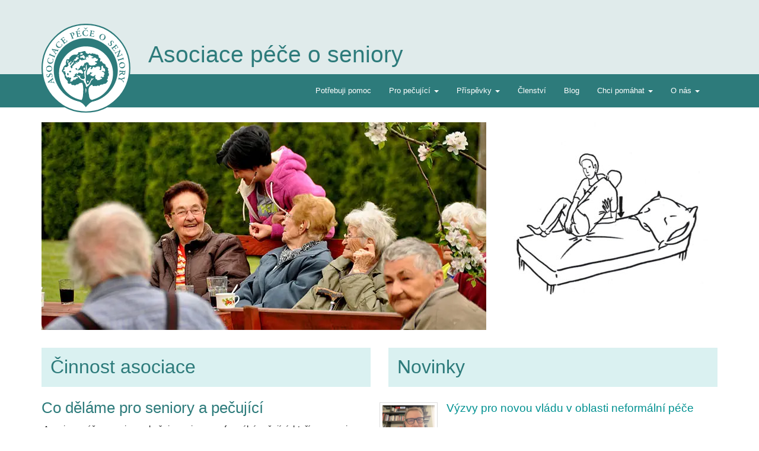

--- FILE ---
content_type: text/html; charset=UTF-8
request_url: https://www.apeos.cz/
body_size: 7222
content:
<!DOCTYPE html>
<html lang="cs">
<head>
<title>Asociace péče o seniory</title>
<meta name="description" content="Asociace péče o seniory, z.s. Penziony pro seniory" />
<link rel="alternate" href="https://www.apeos.cz/" hreflang="x-default" />
<link rel="alternate" href="https://www.apeos.cz/" hreflang="cs" />
<meta name="keywords" content="asociace, penziony pro seniory, senioři" />
<meta name="robots" content="INDEX,FOLLOW" />
<meta http-equiv="Content-Type" content="text/html; charset=utf-8" />
<meta name="viewport" content="width=device-width, initial-scale=1" />
<meta http-equiv="X-UA-Compatible" content="IE=edge" />
<base href="https://www.apeos.cz/" />
<link rel="stylesheet" href="asociace_files/styles.css">
<script src="./scripts.js"></script>
<meta name="google-site-verification" content="HAmhHaJMzEEw40hB3x_t3aFuLs72xFB9cEop_JCi2BI" />
<link rel="stylesheet" href="./lb/css/lightbox.css" type="text/css" />
<link rel="shortcut icon" href="asociace_files/favicon.ico" type="image/x-icon" />
<link rel="canonical" href="https://www.apeos.cz/" />
<!--[if lt IE 9]>
  <script src="https://oss.maxcdn.com/html5shiv/3.7.3/html5shiv.min.js"></script>
  <script src="https://oss.maxcdn.com/respond/1.4.2/respond.min.js"></script>
<![endif]-->
<script async src="https://www.googletagmanager.com/gtag/js?id=UA-59895259-1"></script>
<script>
  window.dataLayer = window.dataLayer || [];
  function gtag(){dataLayer.push(arguments);}
  gtag('js', new Date());

  gtag('config', 'UA-59895259-1');
  gtag('config', 'AW-670946987');
</script>
<script type="text/javascript">
	/* <![CDATA[ */
	var seznam_retargeting_id = 97854;
	/* ]]> */
</script>
<script type="text/javascript" src="//c.imedia.cz/js/retargeting.js"></script>
<script>
  !function(f,b,e,v,n,t,s)
  {if(f.fbq)return;n=f.fbq=function(){n.callMethod?
  n.callMethod.apply(n,arguments):n.queue.push(arguments)};
  if(!f._fbq)f._fbq=n;n.push=n;n.loaded=!0;n.version='2.0';
  n.queue=[];t=b.createElement(e);t.async=!0;
  t.src=v;s=b.getElementsByTagName(e)[0];
  s.parentNode.insertBefore(t,s)}(window, document,'script',
  'https://connect.facebook.net/en_US/fbevents.js');
  fbq('init', '363940338323814');
  fbq('track', 'PageView');
</script>
<noscript><img height="1" width="1" style="display:none"
  src="https://www.facebook.com/tr?id=363940338323814&ev=PageView&noscript=1"
/></noscript>
</head>
<body id="top" class="hp">

<div class="container">
  <nav class="navbar navbar-inverse navbar-right">
    <div class="container-fluid">
        <div class="navbar-header">
          <button role="button" type="button" class="navbar-toggle" data-toggle="collapse" aria-controls="myNavbar" aria-expanded="false" aria-label="Toggle navigation" data-target="#myNavbar">
            <span class="icon-bar"></span>
            <span class="icon-bar"></span>
            <span class="icon-bar"></span>
          </button>
        </div>
      <div class="collapse navbar-collapse" id="myNavbar">
        <ul class="nav navbar-nav">        <!--
        <li><a href="skoleni.html" class="btn-warning booking">Webináře</a></li>   
        <li><a href="./"><span class="glyphicon glyphicon-home"></span></a></li>
       -->  
       
       <!--
        <li><a href="#" class="dropdown-toggle" data-toggle="dropdown" role="button" aria-haspopup="true" aria-expanded="false">Potřebuji pomoc <span class="caret"></span></a>
          <ul class="dropdown-menu">
            <li><a href="potrebuji-pomoc.html">Péče o seniory v domácím prostředí</a></li>
            <li><a href="pomoc-seniorum.html">Péče v členských zařízeních APEOS</a></li>
          </ul>
        </li>
        -->
        <li><a href="potrebuji-pomoc.html">Potřebuji pomoc</a></li>
         
        <li><a href="#" class="dropdown-toggle" data-toggle="dropdown" role="button" aria-haspopup="true" aria-expanded="false">Pro pečující <span class="caret"></span></a>
          <ul class="dropdown-menu">
            <li><a href="pro-pecujici.html">Základní informace</a></li>
            <li><a href="slovnicek.html">Slovníček pojmů</a></li>
            <li><a href="postupy-pece-o-seniora.html">Postupy péče o seniora</a></li>
          </ul>
        </li>
         
        <li><a href="#" class="dropdown-toggle" data-toggle="dropdown" role="button" aria-haspopup="true" aria-expanded="false">Příspěvky <span class="caret"></span></a>
          <ul class="dropdown-menu">
            <li><a href="prispevek-na-peci-b8.html">Příspěvek na péči</a></li>
            <li><a href="prispevek-na-bydleni-b14.html">Příspěvek na bydlení</a></li>
            <li><a href="prispevek-na-mobilitu-b15.html">Příspěvek na mobilitu</a></li>
          </ul>
        </li>
        
        <!-- 
        <li><a href="#" class="dropdown-toggle" data-toggle="dropdown" role="button" aria-haspopup="true" aria-expanded="false">Členství <span class="caret"></span></a>
          <ul class="dropdown-menu">
            <li><a href="asistenti-socialni-pece.html">Neformální pečující</a></li>
            <li><a href="clenstvi-pro-seniory.html">Senioři</a></li>
            <li><a href="zajemci-o-clenstvi.html">Právnické osoby</a></li>
            <li><a href="webinare.html">Webináře</a></li>
            <!--<li><a href="vyhody-clenstvi.html">Proč se stát členem - výhody</a></li>-- >
          </ul>
        </li>
        -->
        <li><a href="clenstvi-pro-seniory.html">Členství</a></li>
                 
        <li><a href="clanky.html">Blog</a></li> 
         
        <li><a href="#" class="dropdown-toggle" data-toggle="dropdown" role="button" aria-haspopup="true" aria-expanded="false">Chci pomáhat <span class="caret"></span></a>
          <ul class="dropdown-menu">
            <li><a href="chci-pomahat.html">Staňte se asistentem sociální péče</a></li>
            <li><a href="pro-firemni-darce.html">Pro firemní dárce (CSR)</a></li>
            <li><a href="dobrovolnictvi.html">Advokacie</a></li>
          </ul>
        </li>
         
        <li><a href="#" class="dropdown-toggle" data-toggle="dropdown" role="button" aria-haspopup="true" aria-expanded="false">O nás <span class="caret"></span></a>
          <ul class="dropdown-menu">
            <li><a href="firma/kontakty.html">Kontakt</a></li>
        <!-- 
            <li><a href="pomoc-seniorum.html">Členská zařízení APEOS</a></li>
        -->
            <li><a href="vize-apeos.html">Poslání</a></li>
            <li><a href="lide.html">Lidé</a></li>
            <li><a href="pusobeni-v-hospodarske-komore-ceske-republiky.html">Partnerské organizace</a></li>
            <div class="dropdown-divider"></div>            
            <li><a href="zpracovani-osobnich-udaju.html">Zpracování osobních údajů</a></li>
          </ul>
        </li>
            
</ul>
        <!-- <ul class="nav navbar-nav navbar-right"></ul> -->        </div>
    </div>
  </nav>

  <a class="logo" href="./" title="Asociace péče o&nbsp;seniory"><img src="asociace_files/apeos_logo1s.svg" alt="Asociace péče o&nbsp;seniory" class="img-responsive" /></a>
  <div class="nazev_webu"><h1>Asociace péče o seniory</h1></div>  
  <div class="clearfix"></div>


    <div id="content" class="uvod">
<div class="row"></div><div class="row carousel">
    <div class="col-md-8 carousel">
<div id="carousel-example-generic" class="carousel slide carousel-fade" data-ride="carousel" data-interval="3000">
	<div class="carousel-inner" role="listbox">
		<div class="item active"><img src="carousel/02.webp" onerror="this.onerror=null; this.src='carousel/02.jpg'" alt="Péče o seniory" />
		<div class="carousel-caption"></div></div>
	</div>
</div>
    </div>

    <div class="col-sm-12 col-md-4">
            <img src="foto/aktivni-pohyb-s-dopomoci.jpg" class="img-responsive" />
    </div>
</div>
<div class="row  u_novinky">
    <div class="col-xs-12 col-md-6 pull-left">
<h2>Činnost asociace</h2>
<h3>Co děláme pro seniory a pečující</h3>
<p> Asociace péče o seniory sdružuje seniory a neformální pečující, kteří se o seniory starají. Věnujeme se tedy lidem z obou stran péče o seniory, zejména poskytujeme informace ohledně dostupné péče a podpory pečujících, pomáháme při jednání s úřady a orientací v sociálním systému v ČR. Níže najdete instruktážní <a class="link_ext" href="https://www.youtube.com/channel/UCD-92ir0__QyzFM2UX44I7A" target="_blank" rel="noopener">videa</a> pro pečující, která jsme natočili ve spolupráci s našimi partnery a odborné články s tématikou péče o seniory v našem <a href="https://www.apeos.cz/clanky.html">blogu</a>.</p>
<h3>Jak působíme ve společnosti</h3>
<p>Spolupracujeme se spolky s nimiž sdílíme společnou myšlenku práva na důstojný život v jakémkoliv věku. Jsme členy JDI (Jednota pro deinstitucionalizaci) a Hospodářské komory. Díky tomu jsme součástí legislativního procesu v rámci připomínkových řízení. Navrhujeme <a href="https://www.apeos.cz/novela-zakona-o-duchodovem-pojisteni-priznava-s-ucinnosti-od-1-9-2018-narok-na-duchod-pro-asistenty-socialni-pece-c14.html">změny zákonů</a>, které se týkají seniorů a pečujících. </p>
<p>V rámci osvětové činnosti v oblasti péče o seniory vydala APEOS <a href="https://www.apeos.cz/postupy-pece-o-seniora.html">soubor postupů přímé péče o seniory</a>, které jsou k dispozici zdarma na našem webu. Vystupujeme v médiích a poukazujeme na aspekty života seniorů, kteří jsou závislí na péči druhé osoby a lidí, kteří se o ně starají. Naším cílem je zviditelnit zejména pečující, jejichž hlas ve společnosti není příliš slyšet. </p>
<p> </p>         <img src="asociace_files/u_skoleni.jpg" class="img-responsive" alt="Novinky">
<div class="row"><div class="col-md-12"><h3>Připravujeme</h3>
<p>Pandemie Covid-19 i současná krize s inflací, vysokými cenami potravin a energií a probíhající válkou na Ukrajině nám ukázaly, jak je důležité budovat silnou komunitu v místě bydliště seniorů. Jde nám o to, aby každý měl v docházkové vzdálenosti místo, kam se může obrátit o radu a pomoc nebo si jen popovídat se sousedy a vzájemně se podpořit. <br />Proto budujeme vícegenrační kontaktní centra, kde vedle komunitního sdílení bude k dispozici také odborné sociální poradenství. První takové místo vzniká v Pardubicích a další budou následovat. Pro financování se obracíme na odpovědné firmy, obce a místní dobrovolníky.</p>
<h3>Instruktážní videa</h3>
<p><iframe title="YouTube video player" src="https://www.youtube-nocookie.com/embed/PqfoO_Cn3QU" width="560" height="315" frameborder="0" allowfullscreen="allowfullscreen"></iframe></p>
<p>Další instruktážní videa pro pečující naleznete na <a class="link_ext" href="https://www.youtube.com/@asociacepeceoseniory3896" target="_blank" rel="nofollow noopener">Youtube kanálu Asociace péče o seniory</a>.</p></div></div>
    </div>
<div class="col-xs-12 col-md-6 pull-right">
  <div class="row">
      <div class="col-md-12">
          <h2>Novinky</h2>
      </div>
  </div>
<div class="row clanky">
               <div class="col-md-12">
                  <div class="row clanek">
                    <div class="hidden-sm hidden-xs hidden-xxs col-md-2"><a href="vyzvy-pro-novou-vladu-v-oblasti-neformalni-pece-c40.html" title="Výzvy pro novou vládu v oblasti neformální péče"><img src="./foto/novinky/tn-i40-pece-o-seniory.png" alt="Výzvy pro novou vládu v oblasti neformální péče" class="img-responsive img-thumbnail"></a></div>
                    <div class="col-xs-12 col-md-10"><h4><a href="vyzvy-pro-novou-vladu-v-oblasti-neformalni-pece-c40.html">Výzvy pro novou vládu v oblasti neformální péče</a></h4></div>
                  </div>
                      <div class="row clanek">
                    <div class="hidden-sm hidden-xs hidden-xxs col-md-2"><a href="prednaska-o-prvni-pomoci-nejen-pro-seniory--c39.html" title="Přednáška o první pomoci (nejen) pro seniory "><img src="./foto/novinky/tn-i39-whatsapp-image-2025-05-27-at-07-40-17-jpeg.jpg" alt="Přednáška o první pomoci (nejen) pro seniory " class="img-responsive img-thumbnail"></a></div>
                    <div class="col-xs-12 col-md-10"><h4><a href="prednaska-o-prvni-pomoci-nejen-pro-seniory--c39.html">Přednáška o první pomoci (nejen) pro seniory </a></h4></div>
                  </div>
                      <div class="row clanek">
                    <div class="hidden-sm hidden-xs hidden-xxs col-md-2"><a href="otevirame-komunitni-centrum-pro-seniory-v-praze-c38.html" title="Otevíráme komunitní centrum pro seniory v Praze"><img src="./foto/novinky/tn-i38-whatsapp-image-2025-05-20-at-21-49-04-jpeg.jpg" alt="Otevíráme komunitní centrum pro seniory v Praze" class="img-responsive img-thumbnail"></a></div>
                    <div class="col-xs-12 col-md-10"><h4><a href="otevirame-komunitni-centrum-pro-seniory-v-praze-c38.html">Otevíráme komunitní centrum pro seniory v Praze</a></h4></div>
                  </div>
                      <div class="row clanek">
                    <div class="hidden-sm hidden-xs hidden-xxs col-md-2"><a href="debata-o-zdravem-starnuti-s-mudr-tomasem-sebkem-c37.html" title="Debata o zdravém stárnutí s MUDr. Tomášem Šebkem"><img src="./foto/novinky/tn-i37-150ef5a8-747d-422a-80db-7e3f980b7123.jpg" alt="Debata o zdravém stárnutí s MUDr. Tomášem Šebkem" class="img-responsive img-thumbnail"></a></div>
                    <div class="col-xs-12 col-md-10"><h4><a href="debata-o-zdravem-starnuti-s-mudr-tomasem-sebkem-c37.html">Debata o zdravém stárnutí s MUDr. Tomášem Šebkem</a></h4></div>
                  </div>
                      <div class="row clanek">
                    <div class="hidden-sm hidden-xs hidden-xxs col-md-2"><a href="prezidentka-asociace-pece-o-seniory-v-poradu-sama-doma-c36.html" title="Prezidentka Asociace péče o seniory v pořadu Sama doma"><img src="./foto/novinky/tn-i36-fa821325-8c31-4817-b5a9-7b81900ad16e_1_201_a-jpeg.jpg" alt="Prezidentka Asociace péče o seniory v pořadu Sama doma" class="img-responsive img-thumbnail"></a></div>
                    <div class="col-xs-12 col-md-10"><h4><a href="prezidentka-asociace-pece-o-seniory-v-poradu-sama-doma-c36.html">Prezidentka Asociace péče o seniory v pořadu Sama doma</a></h4></div>
                  </div>
                      <div class="row clanek">
                    <div class="hidden-sm hidden-xs hidden-xxs col-md-2"><a href="pecujici-poslankyne-nemohou-znovu-kandidovat-c35.html" title="Pečující poslankyně nemohou znovu kandidovat"><img src="./foto/novinky/tn-i35-i6764.jpg" alt="Pečující poslankyně nemohou znovu kandidovat" class="img-responsive img-thumbnail"></a></div>
                    <div class="col-xs-12 col-md-10"><h4><a href="pecujici-poslankyne-nemohou-znovu-kandidovat-c35.html">Pečující poslankyně nemohou znovu kandidovat</a></h4></div>
                  </div>
                      <div class="row clanek">
                    <div class="hidden-sm hidden-xs hidden-xxs col-md-2"><a href="apeos-porada-konferenci-v-pardubicich--c34.html" title="APEOS pořádá konferenci v Pardubicích "><img src="./foto/novinky/tn-i34-apeos_konference_obrazek.jpg" alt="APEOS pořádá konferenci v Pardubicích " class="img-responsive img-thumbnail"></a></div>
                    <div class="col-xs-12 col-md-10"><h4><a href="apeos-porada-konferenci-v-pardubicich--c34.html">APEOS pořádá konferenci v Pardubicích </a></h4></div>
                  </div>
                      <div class="row clanek">
                    <div class="hidden-sm hidden-xs hidden-xxs col-md-2"><a href="pecujici-nove-jako-cilova-skupina-socialnich-sluzeb-c31.html" title="Pečující nově jako cílová skupina sociálních služeb"><img src="./foto/novinky/tn-i31-i27-paragraf-1.jpg" alt="Pečující nově jako cílová skupina sociálních služeb" class="img-responsive img-thumbnail"></a></div>
                    <div class="col-xs-12 col-md-10"><h4><a href="pecujici-nove-jako-cilova-skupina-socialnich-sluzeb-c31.html">Pečující nově jako cílová skupina sociálních služeb</a></h4></div>
                  </div>
                      <div class="row clanek">
                    <div class="hidden-sm hidden-xs hidden-xxs col-md-2"><a href="vznik-nove-socialni-sluzby-pro-seniory-podporila-spolecnost-ceps-c30.html" title="Vznik nové sociální služby pro seniory podpořila společnost ČEPS"><img src="./foto/novinky/tn-i30-6330_stozar-dunaj-ceps-400-kv-rozednivani-nad-mestem-19032020-low-res-fhd.jpg" alt="Vznik nové sociální služby pro seniory podpořila společnost ČEPS" class="img-responsive img-thumbnail"></a></div>
                    <div class="col-xs-12 col-md-10"><h4><a href="vznik-nove-socialni-sluzby-pro-seniory-podporila-spolecnost-ceps-c30.html">Vznik nové sociální služby pro seniory podpořila společnost ČEPS</a></h4></div>
                  </div>
                      <div class="row clanek">
                    <div class="hidden-sm hidden-xs hidden-xxs col-md-2"><a href="asociace-pece-o-seniory-podporuje-narodni-potravinovou-sbirku--c29.html" title="Asociace péče o seniory podporuje národní potravinovou sbírku "><img src="./foto/novinky/tn-i29-ccn-prima.png" alt="Asociace péče o seniory podporuje národní potravinovou sbírku " class="img-responsive img-thumbnail"></a></div>
                    <div class="col-xs-12 col-md-10"><h4><a href="asociace-pece-o-seniory-podporuje-narodni-potravinovou-sbirku--c29.html">Asociace péče o seniory podporuje národní potravinovou sbírku </a></h4></div>
                  </div>
                      <div class="row clanek">
                    <div class="hidden-sm hidden-xs hidden-xxs col-md-2"><a href="rijen-mesic-senioru-c28.html" title="Říjen měsíc seniorů"><img src="./foto/novinky/tn-i28-dsc_3486.jpg" alt="Říjen měsíc seniorů" class="img-responsive img-thumbnail"></a></div>
                    <div class="col-xs-12 col-md-10"><h4><a href="rijen-mesic-senioru-c28.html">Říjen měsíc seniorů</a></h4></div>
                  </div>
                      <div class="row clanek">
                    <div class="hidden-sm hidden-xs hidden-xxs col-md-2"><a href="domaci-pece-a-covid-19-c27.html" title="Domácí péče a COVID- 19"><img src="./foto/novinky/tn-i27-covid_clk.png" alt="Domácí péče a COVID- 19" class="img-responsive img-thumbnail"></a></div>
                    <div class="col-xs-12 col-md-10"><h4><a href="domaci-pece-a-covid-19-c27.html">Domácí péče a COVID- 19</a></h4></div>
                  </div>
                      <div class="row clanek">
                    <div class="hidden-sm hidden-xs hidden-xxs col-md-2"><a href="apeos-spousti-youtube-kanal-s-instruktaznimi-videi-pro-pecujici-c26.html" title="APEOS spouští youtube kanál s instruktážními videi pro pečující"><img src="./foto/novinky/tn-i26-ukazka.jpg" alt="APEOS spouští youtube kanál s instruktážními videi pro pečující" class="img-responsive img-thumbnail"></a></div>
                    <div class="col-xs-12 col-md-10"><h4><a href="apeos-spousti-youtube-kanal-s-instruktaznimi-videi-pro-pecujici-c26.html">APEOS spouští youtube kanál s instruktážními videi pro pečující</a></h4></div>
                  </div>
                      <div class="row clanek">
                    <div class="hidden-sm hidden-xs hidden-xxs col-md-2"><a href="senat-projedna-poslaneckou-novelu-zakona-o-socialnich-sluzbach-c25.html" title="Senát projedná poslaneckou novelu Zákona o sociálních službách"><img src="./foto/novinky/tn-i25-stazeny-soubor-png.png" alt="Senát projedná poslaneckou novelu Zákona o sociálních službách" class="img-responsive img-thumbnail"></a></div>
                    <div class="col-xs-12 col-md-10"><h4><a href="senat-projedna-poslaneckou-novelu-zakona-o-socialnich-sluzbach-c25.html">Senát projedná poslaneckou novelu Zákona o sociálních službách</a></h4></div>
                  </div>
                      <div class="row clanek">
                    <div class="hidden-sm hidden-xs hidden-xxs col-md-2"><a href="navsteva-vedeni-asociace-na-komisi-senioru-v-horni-radechove-c24.html" title="Návštěva vedení Asociace na Komisi seniorů v Horní Radechové"><img src="./foto/novinky/tn-i24-img-8212-jpg.jpg" alt="Návštěva vedení Asociace na Komisi seniorů v Horní Radechové" class="img-responsive img-thumbnail"></a></div>
                    <div class="col-xs-12 col-md-10"><h4><a href="navsteva-vedeni-asociace-na-komisi-senioru-v-horni-radechove-c24.html">Návštěva vedení Asociace na Komisi seniorů v Horní Radechové</a></h4></div>
                  </div>
                      <div class="row clanek">
                    <div class="hidden-sm hidden-xs hidden-xxs col-md-2"><a href="asociace-pece-o-seniory-spousti-webinare-pro-cleny-c23.html" title="Asociace péče o seniory spouští webináře pro členy"><img src="./foto/novinky/tn-i23-tn-g13-vvedeni-jpg-jpg.jpg" alt="Asociace péče o seniory spouští webináře pro členy" class="img-responsive img-thumbnail"></a></div>
                    <div class="col-xs-12 col-md-10"><h4><a href="asociace-pece-o-seniory-spousti-webinare-pro-cleny-c23.html">Asociace péče o seniory spouští webináře pro členy</a></h4></div>
                  </div>
                      <div class="row clanek">
                    <div class="hidden-sm hidden-xs hidden-xxs col-md-2"><a href="spolecnost-elektrotrans-podporila-asociaci-pece-o-seniory-velkorysym-darem-c22.html" title="Společnost ELEKTROTRANS podpořila Asociaci péče o seniory velkorysým darem"><img src="./foto/novinky/tn-i22-elektrotrans_020_550x350-gif.gif" alt="Společnost ELEKTROTRANS podpořila Asociaci péče o seniory velkorysým darem" class="img-responsive img-thumbnail"></a></div>
                    <div class="col-xs-12 col-md-10"><h4><a href="spolecnost-elektrotrans-podporila-asociaci-pece-o-seniory-velkorysym-darem-c22.html">Společnost ELEKTROTRANS podpořila Asociaci péče o seniory velkorysým darem</a></h4></div>
                  </div>
                      <div class="row clanek">
                    <div class="hidden-sm hidden-xs hidden-xxs col-md-2"><a href="druha-vlna-pandemie-prohlaseni-apeos-k-soucasne-situaci-c21.html" title="Druhá vlna Pandemie: Prohlášení APEOS k současné situaci"><img src="./foto/novinky/tn-i21-apeos_znak_new-jpg.jpg" alt="Druhá vlna Pandemie: Prohlášení APEOS k současné situaci" class="img-responsive img-thumbnail"></a></div>
                    <div class="col-xs-12 col-md-10"><h4><a href="druha-vlna-pandemie-prohlaseni-apeos-k-soucasne-situaci-c21.html">Druhá vlna Pandemie: Prohlášení APEOS k současné situaci</a></h4></div>
                  </div>
                      <div class="row clanek">
                    <div class="hidden-sm hidden-xs hidden-xxs col-md-2"><a href="v-praze-probehlo-skoleni-dobrovolniku-v-peci-o-seniory-c19.html" title="V Praze proběhlo školení dobrovolníků v péči o seniory"><img src="./foto/novinky/tn-i19-cesta-2-jpg.jpg" alt="V Praze proběhlo školení dobrovolníků v péči o seniory" class="img-responsive img-thumbnail"></a></div>
                    <div class="col-xs-12 col-md-10"><h4><a href="v-praze-probehlo-skoleni-dobrovolniku-v-peci-o-seniory-c19.html">V Praze proběhlo školení dobrovolníků v péči o seniory</a></h4></div>
                  </div>
                      <div class="row clanek">
                    <div class="hidden-sm hidden-xs hidden-xxs col-md-2"><a href="asociace-pece-o-seniory-dekuje-svym-darcum-c18.html" title="Asociace péče o seniory děkuje svým dárcům"><img src="./foto/novinky/tn-i18-rouska.jpg" alt="Asociace péče o seniory děkuje svým dárcům" class="img-responsive img-thumbnail"></a></div>
                    <div class="col-xs-12 col-md-10"><h4><a href="asociace-pece-o-seniory-dekuje-svym-darcum-c18.html">Asociace péče o seniory děkuje svým dárcům</a></h4></div>
                  </div>
               </div>
           </div>
</div>
</div>

<style>   
.clanek_odkaz .box {
  position: relative; 
  border:1px solid silver; 
  background-size: cover;
  background-position: center; 
  min-height: 250px; 
  cursor: pointer;
} 
.clanky_content .clanek_odkaz .box {
  margin-bottom: 2.5em;
}
.clanek_odkaz A {   
  color:White;
  text-weight: bold;     
  display: block;  
  }
.clanek_odkaz A:hover { 
  color:White; 
  }
.clanek_odkaz .nadpis { 
  background-color: rgba(45, 123, 123, .95);  
  position: absolute;
  bottom: 0;
  left: 0;
  width: 100%;
  padding: 1rem;   
  transition: all .25s;
  }
.clanek_odkaz .nadpis A { 
  font-size:130%;
  text-weight: bold;
  }
.clanek_odkaz .box:hover .nadpis,
.clanek_odkaz .nadpis:hover { 
  background-color: rgba(24, 142, 143, 1);   
  font-size:115%;
  }
.clanek_odkaz .headline { 
color:White;  
}
</style>
<div class="row">
<div class="col-xs-12 col-sm-6 col-md-4">
    <div class="row clanek_odkaz">
            <div class="col-xs-11 box" style="background-image: url(./foto/clanky/i31-e2c8b309-8f2f-4d16-b8c7-f1978614e2c0.png);" onclick="window.location='desatero-pro-pecujici-b31.html'">
                <div class="nadpis"><p><a href="desatero-pro-pecujici-b31.html">Desatero pro pečující</a></p>

                    <div class="headline">Aneb nejdřív nasaďte masku sobě</div>
                </div>
            </div>
    </div>
</div>
<div class="col-xs-12 col-sm-6 col-md-4">
    <div class="row clanek_odkaz">
            <div class="col-xs-11 box" style="background-image: url(./foto/clanky/i27-paragraf-1.jpg);" onclick="window.location='chystate-se-o-nekoho-pecovat-hodi-se-znat-par-zakonu-b27.html'">
                <div class="nadpis"><p><a href="chystate-se-o-nekoho-pecovat-hodi-se-znat-par-zakonu-b27.html">Chystáte se o někoho pečovat? Hodí se znát pár zákonů</a></p>

                    <div class="headline">Neztratit v péči vlastní život předpokládá, že znáte svůj vlastní status jako pečující</div>
                </div>
            </div>
    </div>
</div>
<div class="col-xs-12 col-sm-6 col-md-4">
    <div class="row clanek_odkaz">
            <div class="col-xs-11 box" style="background-image: url(./foto/clanky/i16-woman-3188744_pixabay_1024px_web-jpg.jpg);" onclick="window.location='jak-na-uspesne-jednani-s-urady-b16.html'">
                <div class="nadpis"><p><a href="jak-na-uspesne-jednani-s-urady-b16.html">Jak na úspěšné jednání s úřady</a></p>

                    <div class="headline"></div>
                </div>
            </div>
    </div>
</div>
<div class="col-xs-12 col-sm-6 col-md-4">
    <div class="row clanek_odkaz">
            <div class="col-xs-11 box" style="background-image: url(./foto/clanky/i11-grandma-3655814_pixabay-1024px_web-jpg.jpg);" onclick="window.location='kdy-je-dobre-zazadat-o-prispevek-na-peci-b11.html'">
                <div class="nadpis"><p><a href="kdy-je-dobre-zazadat-o-prispevek-na-peci-b11.html">Kdy je dobré zažádat o příspěvek na péči</a></p>

                    <div class="headline">Proč se někdy hodí mít zažádáno, i když si myslíte, že to nepotřebujete</div>
                </div>
            </div>
    </div>
</div>
<div class="col-xs-12 col-sm-6 col-md-4">
    <div class="row clanek_odkaz">
            <div class="col-xs-11 box" style="background-image: url(./foto/clanky/i10-dsc_3701_vyrez-jpg.jpg);" onclick="window.location='posledni-chvile-b10.html'">
                <div class="nadpis"><p><a href="posledni-chvile-b10.html">Poslední chvíle</a></p>

                    <div class="headline">Co je nakonec to nejdůležitější?</div>
                </div>
            </div>
    </div>
</div>
</div>

<div class="bannery_corona">  
<h2>Pomoc osamoceným seniorům</h2>
  <div class="row u_boxes"> 
      <div class="col-xs-12 col-sm-12">
        <a href="https://www.linkasluchatko.cz/" target="_blank" rel="nofollow noopener"><img src="banner/sluchatko_1125.jpg" alt="Pomoc seniorům" class="img-responsive" /></a>
        <h4>Terapeutická linka Sluchátko, z.ú.</h4>
        <p>Sluchátko poskytuje <b>zdarma a anonymně</b> psychoterapeutickou péči na čísle <b>212&nbsp;812&nbsp;540</b> všem, kdo potřebují pomoc a podporu v náročném životním období. Nabízí Vám bezplatnou telefonní odbornou psychoterapeutickou pomoc pro seniory, pracovníky a dobrovolníky domovů pro seniory. <a href="https://www.linkasluchatko.cz/" target="_blank" rel="nofollow noopener">www.linkasluchatko.cz</a></p>
      </div>
  </div>    
</div>
    </div></div><footer class="container-fluid text-center">

<div class="row">
  <div class="col-md-12">Asociace péče o seniory (APEOS) je členem <a href="pusobeni-v-hospodarske-komore-ceske-republiky.html">Hospodářské komory České republiky</a>.</div>
</div>

<div class="row">
  <div class="col-md-12">
    </div>
</div>
<div class="clearfix"></div>
&copy;2026 <a href="https://www.apeos.cz/" title="Asociace péče o&nbsp;seniory">Asociace péče o&nbsp;seniory</a> |

</footer>
<div id="toTop"><i class="fa fa-4x fa-angle-up"></i></div>
</body>
</html>

--- FILE ---
content_type: text/html; charset=utf-8
request_url: https://www.youtube-nocookie.com/embed/PqfoO_Cn3QU
body_size: 46065
content:
<!DOCTYPE html><html lang="en" dir="ltr" data-cast-api-enabled="true"><head><meta name="viewport" content="width=device-width, initial-scale=1"><script nonce="-4jNRoIrZDccKpAoLOEigA">if ('undefined' == typeof Symbol || 'undefined' == typeof Symbol.iterator) {delete Array.prototype.entries;}</script><style name="www-roboto" nonce="ClSWvQh49ofX8rpMj5JvDw">@font-face{font-family:'Roboto';font-style:normal;font-weight:400;font-stretch:100%;src:url(//fonts.gstatic.com/s/roboto/v48/KFO7CnqEu92Fr1ME7kSn66aGLdTylUAMa3GUBHMdazTgWw.woff2)format('woff2');unicode-range:U+0460-052F,U+1C80-1C8A,U+20B4,U+2DE0-2DFF,U+A640-A69F,U+FE2E-FE2F;}@font-face{font-family:'Roboto';font-style:normal;font-weight:400;font-stretch:100%;src:url(//fonts.gstatic.com/s/roboto/v48/KFO7CnqEu92Fr1ME7kSn66aGLdTylUAMa3iUBHMdazTgWw.woff2)format('woff2');unicode-range:U+0301,U+0400-045F,U+0490-0491,U+04B0-04B1,U+2116;}@font-face{font-family:'Roboto';font-style:normal;font-weight:400;font-stretch:100%;src:url(//fonts.gstatic.com/s/roboto/v48/KFO7CnqEu92Fr1ME7kSn66aGLdTylUAMa3CUBHMdazTgWw.woff2)format('woff2');unicode-range:U+1F00-1FFF;}@font-face{font-family:'Roboto';font-style:normal;font-weight:400;font-stretch:100%;src:url(//fonts.gstatic.com/s/roboto/v48/KFO7CnqEu92Fr1ME7kSn66aGLdTylUAMa3-UBHMdazTgWw.woff2)format('woff2');unicode-range:U+0370-0377,U+037A-037F,U+0384-038A,U+038C,U+038E-03A1,U+03A3-03FF;}@font-face{font-family:'Roboto';font-style:normal;font-weight:400;font-stretch:100%;src:url(//fonts.gstatic.com/s/roboto/v48/KFO7CnqEu92Fr1ME7kSn66aGLdTylUAMawCUBHMdazTgWw.woff2)format('woff2');unicode-range:U+0302-0303,U+0305,U+0307-0308,U+0310,U+0312,U+0315,U+031A,U+0326-0327,U+032C,U+032F-0330,U+0332-0333,U+0338,U+033A,U+0346,U+034D,U+0391-03A1,U+03A3-03A9,U+03B1-03C9,U+03D1,U+03D5-03D6,U+03F0-03F1,U+03F4-03F5,U+2016-2017,U+2034-2038,U+203C,U+2040,U+2043,U+2047,U+2050,U+2057,U+205F,U+2070-2071,U+2074-208E,U+2090-209C,U+20D0-20DC,U+20E1,U+20E5-20EF,U+2100-2112,U+2114-2115,U+2117-2121,U+2123-214F,U+2190,U+2192,U+2194-21AE,U+21B0-21E5,U+21F1-21F2,U+21F4-2211,U+2213-2214,U+2216-22FF,U+2308-230B,U+2310,U+2319,U+231C-2321,U+2336-237A,U+237C,U+2395,U+239B-23B7,U+23D0,U+23DC-23E1,U+2474-2475,U+25AF,U+25B3,U+25B7,U+25BD,U+25C1,U+25CA,U+25CC,U+25FB,U+266D-266F,U+27C0-27FF,U+2900-2AFF,U+2B0E-2B11,U+2B30-2B4C,U+2BFE,U+3030,U+FF5B,U+FF5D,U+1D400-1D7FF,U+1EE00-1EEFF;}@font-face{font-family:'Roboto';font-style:normal;font-weight:400;font-stretch:100%;src:url(//fonts.gstatic.com/s/roboto/v48/KFO7CnqEu92Fr1ME7kSn66aGLdTylUAMaxKUBHMdazTgWw.woff2)format('woff2');unicode-range:U+0001-000C,U+000E-001F,U+007F-009F,U+20DD-20E0,U+20E2-20E4,U+2150-218F,U+2190,U+2192,U+2194-2199,U+21AF,U+21E6-21F0,U+21F3,U+2218-2219,U+2299,U+22C4-22C6,U+2300-243F,U+2440-244A,U+2460-24FF,U+25A0-27BF,U+2800-28FF,U+2921-2922,U+2981,U+29BF,U+29EB,U+2B00-2BFF,U+4DC0-4DFF,U+FFF9-FFFB,U+10140-1018E,U+10190-1019C,U+101A0,U+101D0-101FD,U+102E0-102FB,U+10E60-10E7E,U+1D2C0-1D2D3,U+1D2E0-1D37F,U+1F000-1F0FF,U+1F100-1F1AD,U+1F1E6-1F1FF,U+1F30D-1F30F,U+1F315,U+1F31C,U+1F31E,U+1F320-1F32C,U+1F336,U+1F378,U+1F37D,U+1F382,U+1F393-1F39F,U+1F3A7-1F3A8,U+1F3AC-1F3AF,U+1F3C2,U+1F3C4-1F3C6,U+1F3CA-1F3CE,U+1F3D4-1F3E0,U+1F3ED,U+1F3F1-1F3F3,U+1F3F5-1F3F7,U+1F408,U+1F415,U+1F41F,U+1F426,U+1F43F,U+1F441-1F442,U+1F444,U+1F446-1F449,U+1F44C-1F44E,U+1F453,U+1F46A,U+1F47D,U+1F4A3,U+1F4B0,U+1F4B3,U+1F4B9,U+1F4BB,U+1F4BF,U+1F4C8-1F4CB,U+1F4D6,U+1F4DA,U+1F4DF,U+1F4E3-1F4E6,U+1F4EA-1F4ED,U+1F4F7,U+1F4F9-1F4FB,U+1F4FD-1F4FE,U+1F503,U+1F507-1F50B,U+1F50D,U+1F512-1F513,U+1F53E-1F54A,U+1F54F-1F5FA,U+1F610,U+1F650-1F67F,U+1F687,U+1F68D,U+1F691,U+1F694,U+1F698,U+1F6AD,U+1F6B2,U+1F6B9-1F6BA,U+1F6BC,U+1F6C6-1F6CF,U+1F6D3-1F6D7,U+1F6E0-1F6EA,U+1F6F0-1F6F3,U+1F6F7-1F6FC,U+1F700-1F7FF,U+1F800-1F80B,U+1F810-1F847,U+1F850-1F859,U+1F860-1F887,U+1F890-1F8AD,U+1F8B0-1F8BB,U+1F8C0-1F8C1,U+1F900-1F90B,U+1F93B,U+1F946,U+1F984,U+1F996,U+1F9E9,U+1FA00-1FA6F,U+1FA70-1FA7C,U+1FA80-1FA89,U+1FA8F-1FAC6,U+1FACE-1FADC,U+1FADF-1FAE9,U+1FAF0-1FAF8,U+1FB00-1FBFF;}@font-face{font-family:'Roboto';font-style:normal;font-weight:400;font-stretch:100%;src:url(//fonts.gstatic.com/s/roboto/v48/KFO7CnqEu92Fr1ME7kSn66aGLdTylUAMa3OUBHMdazTgWw.woff2)format('woff2');unicode-range:U+0102-0103,U+0110-0111,U+0128-0129,U+0168-0169,U+01A0-01A1,U+01AF-01B0,U+0300-0301,U+0303-0304,U+0308-0309,U+0323,U+0329,U+1EA0-1EF9,U+20AB;}@font-face{font-family:'Roboto';font-style:normal;font-weight:400;font-stretch:100%;src:url(//fonts.gstatic.com/s/roboto/v48/KFO7CnqEu92Fr1ME7kSn66aGLdTylUAMa3KUBHMdazTgWw.woff2)format('woff2');unicode-range:U+0100-02BA,U+02BD-02C5,U+02C7-02CC,U+02CE-02D7,U+02DD-02FF,U+0304,U+0308,U+0329,U+1D00-1DBF,U+1E00-1E9F,U+1EF2-1EFF,U+2020,U+20A0-20AB,U+20AD-20C0,U+2113,U+2C60-2C7F,U+A720-A7FF;}@font-face{font-family:'Roboto';font-style:normal;font-weight:400;font-stretch:100%;src:url(//fonts.gstatic.com/s/roboto/v48/KFO7CnqEu92Fr1ME7kSn66aGLdTylUAMa3yUBHMdazQ.woff2)format('woff2');unicode-range:U+0000-00FF,U+0131,U+0152-0153,U+02BB-02BC,U+02C6,U+02DA,U+02DC,U+0304,U+0308,U+0329,U+2000-206F,U+20AC,U+2122,U+2191,U+2193,U+2212,U+2215,U+FEFF,U+FFFD;}@font-face{font-family:'Roboto';font-style:normal;font-weight:500;font-stretch:100%;src:url(//fonts.gstatic.com/s/roboto/v48/KFO7CnqEu92Fr1ME7kSn66aGLdTylUAMa3GUBHMdazTgWw.woff2)format('woff2');unicode-range:U+0460-052F,U+1C80-1C8A,U+20B4,U+2DE0-2DFF,U+A640-A69F,U+FE2E-FE2F;}@font-face{font-family:'Roboto';font-style:normal;font-weight:500;font-stretch:100%;src:url(//fonts.gstatic.com/s/roboto/v48/KFO7CnqEu92Fr1ME7kSn66aGLdTylUAMa3iUBHMdazTgWw.woff2)format('woff2');unicode-range:U+0301,U+0400-045F,U+0490-0491,U+04B0-04B1,U+2116;}@font-face{font-family:'Roboto';font-style:normal;font-weight:500;font-stretch:100%;src:url(//fonts.gstatic.com/s/roboto/v48/KFO7CnqEu92Fr1ME7kSn66aGLdTylUAMa3CUBHMdazTgWw.woff2)format('woff2');unicode-range:U+1F00-1FFF;}@font-face{font-family:'Roboto';font-style:normal;font-weight:500;font-stretch:100%;src:url(//fonts.gstatic.com/s/roboto/v48/KFO7CnqEu92Fr1ME7kSn66aGLdTylUAMa3-UBHMdazTgWw.woff2)format('woff2');unicode-range:U+0370-0377,U+037A-037F,U+0384-038A,U+038C,U+038E-03A1,U+03A3-03FF;}@font-face{font-family:'Roboto';font-style:normal;font-weight:500;font-stretch:100%;src:url(//fonts.gstatic.com/s/roboto/v48/KFO7CnqEu92Fr1ME7kSn66aGLdTylUAMawCUBHMdazTgWw.woff2)format('woff2');unicode-range:U+0302-0303,U+0305,U+0307-0308,U+0310,U+0312,U+0315,U+031A,U+0326-0327,U+032C,U+032F-0330,U+0332-0333,U+0338,U+033A,U+0346,U+034D,U+0391-03A1,U+03A3-03A9,U+03B1-03C9,U+03D1,U+03D5-03D6,U+03F0-03F1,U+03F4-03F5,U+2016-2017,U+2034-2038,U+203C,U+2040,U+2043,U+2047,U+2050,U+2057,U+205F,U+2070-2071,U+2074-208E,U+2090-209C,U+20D0-20DC,U+20E1,U+20E5-20EF,U+2100-2112,U+2114-2115,U+2117-2121,U+2123-214F,U+2190,U+2192,U+2194-21AE,U+21B0-21E5,U+21F1-21F2,U+21F4-2211,U+2213-2214,U+2216-22FF,U+2308-230B,U+2310,U+2319,U+231C-2321,U+2336-237A,U+237C,U+2395,U+239B-23B7,U+23D0,U+23DC-23E1,U+2474-2475,U+25AF,U+25B3,U+25B7,U+25BD,U+25C1,U+25CA,U+25CC,U+25FB,U+266D-266F,U+27C0-27FF,U+2900-2AFF,U+2B0E-2B11,U+2B30-2B4C,U+2BFE,U+3030,U+FF5B,U+FF5D,U+1D400-1D7FF,U+1EE00-1EEFF;}@font-face{font-family:'Roboto';font-style:normal;font-weight:500;font-stretch:100%;src:url(//fonts.gstatic.com/s/roboto/v48/KFO7CnqEu92Fr1ME7kSn66aGLdTylUAMaxKUBHMdazTgWw.woff2)format('woff2');unicode-range:U+0001-000C,U+000E-001F,U+007F-009F,U+20DD-20E0,U+20E2-20E4,U+2150-218F,U+2190,U+2192,U+2194-2199,U+21AF,U+21E6-21F0,U+21F3,U+2218-2219,U+2299,U+22C4-22C6,U+2300-243F,U+2440-244A,U+2460-24FF,U+25A0-27BF,U+2800-28FF,U+2921-2922,U+2981,U+29BF,U+29EB,U+2B00-2BFF,U+4DC0-4DFF,U+FFF9-FFFB,U+10140-1018E,U+10190-1019C,U+101A0,U+101D0-101FD,U+102E0-102FB,U+10E60-10E7E,U+1D2C0-1D2D3,U+1D2E0-1D37F,U+1F000-1F0FF,U+1F100-1F1AD,U+1F1E6-1F1FF,U+1F30D-1F30F,U+1F315,U+1F31C,U+1F31E,U+1F320-1F32C,U+1F336,U+1F378,U+1F37D,U+1F382,U+1F393-1F39F,U+1F3A7-1F3A8,U+1F3AC-1F3AF,U+1F3C2,U+1F3C4-1F3C6,U+1F3CA-1F3CE,U+1F3D4-1F3E0,U+1F3ED,U+1F3F1-1F3F3,U+1F3F5-1F3F7,U+1F408,U+1F415,U+1F41F,U+1F426,U+1F43F,U+1F441-1F442,U+1F444,U+1F446-1F449,U+1F44C-1F44E,U+1F453,U+1F46A,U+1F47D,U+1F4A3,U+1F4B0,U+1F4B3,U+1F4B9,U+1F4BB,U+1F4BF,U+1F4C8-1F4CB,U+1F4D6,U+1F4DA,U+1F4DF,U+1F4E3-1F4E6,U+1F4EA-1F4ED,U+1F4F7,U+1F4F9-1F4FB,U+1F4FD-1F4FE,U+1F503,U+1F507-1F50B,U+1F50D,U+1F512-1F513,U+1F53E-1F54A,U+1F54F-1F5FA,U+1F610,U+1F650-1F67F,U+1F687,U+1F68D,U+1F691,U+1F694,U+1F698,U+1F6AD,U+1F6B2,U+1F6B9-1F6BA,U+1F6BC,U+1F6C6-1F6CF,U+1F6D3-1F6D7,U+1F6E0-1F6EA,U+1F6F0-1F6F3,U+1F6F7-1F6FC,U+1F700-1F7FF,U+1F800-1F80B,U+1F810-1F847,U+1F850-1F859,U+1F860-1F887,U+1F890-1F8AD,U+1F8B0-1F8BB,U+1F8C0-1F8C1,U+1F900-1F90B,U+1F93B,U+1F946,U+1F984,U+1F996,U+1F9E9,U+1FA00-1FA6F,U+1FA70-1FA7C,U+1FA80-1FA89,U+1FA8F-1FAC6,U+1FACE-1FADC,U+1FADF-1FAE9,U+1FAF0-1FAF8,U+1FB00-1FBFF;}@font-face{font-family:'Roboto';font-style:normal;font-weight:500;font-stretch:100%;src:url(//fonts.gstatic.com/s/roboto/v48/KFO7CnqEu92Fr1ME7kSn66aGLdTylUAMa3OUBHMdazTgWw.woff2)format('woff2');unicode-range:U+0102-0103,U+0110-0111,U+0128-0129,U+0168-0169,U+01A0-01A1,U+01AF-01B0,U+0300-0301,U+0303-0304,U+0308-0309,U+0323,U+0329,U+1EA0-1EF9,U+20AB;}@font-face{font-family:'Roboto';font-style:normal;font-weight:500;font-stretch:100%;src:url(//fonts.gstatic.com/s/roboto/v48/KFO7CnqEu92Fr1ME7kSn66aGLdTylUAMa3KUBHMdazTgWw.woff2)format('woff2');unicode-range:U+0100-02BA,U+02BD-02C5,U+02C7-02CC,U+02CE-02D7,U+02DD-02FF,U+0304,U+0308,U+0329,U+1D00-1DBF,U+1E00-1E9F,U+1EF2-1EFF,U+2020,U+20A0-20AB,U+20AD-20C0,U+2113,U+2C60-2C7F,U+A720-A7FF;}@font-face{font-family:'Roboto';font-style:normal;font-weight:500;font-stretch:100%;src:url(//fonts.gstatic.com/s/roboto/v48/KFO7CnqEu92Fr1ME7kSn66aGLdTylUAMa3yUBHMdazQ.woff2)format('woff2');unicode-range:U+0000-00FF,U+0131,U+0152-0153,U+02BB-02BC,U+02C6,U+02DA,U+02DC,U+0304,U+0308,U+0329,U+2000-206F,U+20AC,U+2122,U+2191,U+2193,U+2212,U+2215,U+FEFF,U+FFFD;}</style><script name="www-roboto" nonce="-4jNRoIrZDccKpAoLOEigA">if (document.fonts && document.fonts.load) {document.fonts.load("400 10pt Roboto", "E"); document.fonts.load("500 10pt Roboto", "E");}</script><link rel="stylesheet" href="/s/player/c9168c90/www-player.css" name="www-player" nonce="ClSWvQh49ofX8rpMj5JvDw"><style nonce="ClSWvQh49ofX8rpMj5JvDw">html {overflow: hidden;}body {font: 12px Roboto, Arial, sans-serif; background-color: #000; color: #fff; height: 100%; width: 100%; overflow: hidden; position: absolute; margin: 0; padding: 0;}#player {width: 100%; height: 100%;}h1 {text-align: center; color: #fff;}h3 {margin-top: 6px; margin-bottom: 3px;}.player-unavailable {position: absolute; top: 0; left: 0; right: 0; bottom: 0; padding: 25px; font-size: 13px; background: url(/img/meh7.png) 50% 65% no-repeat;}.player-unavailable .message {text-align: left; margin: 0 -5px 15px; padding: 0 5px 14px; border-bottom: 1px solid #888; font-size: 19px; font-weight: normal;}.player-unavailable a {color: #167ac6; text-decoration: none;}</style><script nonce="-4jNRoIrZDccKpAoLOEigA">var ytcsi={gt:function(n){n=(n||"")+"data_";return ytcsi[n]||(ytcsi[n]={tick:{},info:{},gel:{preLoggedGelInfos:[]}})},now:window.performance&&window.performance.timing&&window.performance.now&&window.performance.timing.navigationStart?function(){return window.performance.timing.navigationStart+window.performance.now()}:function(){return(new Date).getTime()},tick:function(l,t,n){var ticks=ytcsi.gt(n).tick;var v=t||ytcsi.now();if(ticks[l]){ticks["_"+l]=ticks["_"+l]||[ticks[l]];ticks["_"+l].push(v)}ticks[l]=
v},info:function(k,v,n){ytcsi.gt(n).info[k]=v},infoGel:function(p,n){ytcsi.gt(n).gel.preLoggedGelInfos.push(p)},setStart:function(t,n){ytcsi.tick("_start",t,n)}};
(function(w,d){function isGecko(){if(!w.navigator)return false;try{if(w.navigator.userAgentData&&w.navigator.userAgentData.brands&&w.navigator.userAgentData.brands.length){var brands=w.navigator.userAgentData.brands;var i=0;for(;i<brands.length;i++)if(brands[i]&&brands[i].brand==="Firefox")return true;return false}}catch(e){setTimeout(function(){throw e;})}if(!w.navigator.userAgent)return false;var ua=w.navigator.userAgent;return ua.indexOf("Gecko")>0&&ua.toLowerCase().indexOf("webkit")<0&&ua.indexOf("Edge")<
0&&ua.indexOf("Trident")<0&&ua.indexOf("MSIE")<0}ytcsi.setStart(w.performance?w.performance.timing.responseStart:null);var isPrerender=(d.visibilityState||d.webkitVisibilityState)=="prerender";var vName=!d.visibilityState&&d.webkitVisibilityState?"webkitvisibilitychange":"visibilitychange";if(isPrerender){var startTick=function(){ytcsi.setStart();d.removeEventListener(vName,startTick)};d.addEventListener(vName,startTick,false)}if(d.addEventListener)d.addEventListener(vName,function(){ytcsi.tick("vc")},
false);if(isGecko()){var isHidden=(d.visibilityState||d.webkitVisibilityState)=="hidden";if(isHidden)ytcsi.tick("vc")}var slt=function(el,t){setTimeout(function(){var n=ytcsi.now();el.loadTime=n;if(el.slt)el.slt()},t)};w.__ytRIL=function(el){if(!el.getAttribute("data-thumb"))if(w.requestAnimationFrame)w.requestAnimationFrame(function(){slt(el,0)});else slt(el,16)}})(window,document);
</script><script nonce="-4jNRoIrZDccKpAoLOEigA">var ytcfg={d:function(){return window.yt&&yt.config_||ytcfg.data_||(ytcfg.data_={})},get:function(k,o){return k in ytcfg.d()?ytcfg.d()[k]:o},set:function(){var a=arguments;if(a.length>1)ytcfg.d()[a[0]]=a[1];else{var k;for(k in a[0])ytcfg.d()[k]=a[0][k]}}};
ytcfg.set({"CLIENT_CANARY_STATE":"none","DEVICE":"cbr\u003dChrome\u0026cbrand\u003dapple\u0026cbrver\u003d131.0.0.0\u0026ceng\u003dWebKit\u0026cengver\u003d537.36\u0026cos\u003dMacintosh\u0026cosver\u003d10_15_7\u0026cplatform\u003dDESKTOP","EVENT_ID":"Mqp0afXCMubPlu8P74f7wAI","EXPERIMENT_FLAGS":{"ab_det_apb_b":true,"ab_det_apm":true,"ab_det_el_h":true,"ab_det_em_inj":true,"ab_l_sig_st":true,"ab_l_sig_st_e":true,"action_companion_center_align_description":true,"allow_skip_networkless":true,"always_send_and_write":true,"att_web_record_metrics":true,"attmusi":true,"c3_enable_button_impression_logging":true,"c3_watch_page_component":true,"cancel_pending_navs":true,"clean_up_manual_attribution_header":true,"config_age_report_killswitch":true,"cow_optimize_idom_compat":true,"csi_on_gel":true,"delhi_mweb_colorful_sd":true,"delhi_mweb_colorful_sd_v2":true,"deprecate_pair_servlet_enabled":true,"desktop_sparkles_light_cta_button":true,"disable_cached_masthead_data":true,"disable_child_node_auto_formatted_strings":true,"disable_log_to_visitor_layer":true,"disable_pacf_logging_for_memory_limited_tv":true,"embeds_enable_eid_enforcement_for_youtube":true,"embeds_enable_info_panel_dismissal":true,"embeds_enable_pfp_always_unbranded":true,"embeds_muted_autoplay_sound_fix":true,"embeds_serve_es6_client":true,"embeds_web_nwl_disable_nocookie":true,"embeds_web_updated_shorts_definition_fix":true,"enable_active_view_display_ad_renderer_web_home":true,"enable_ad_disclosure_banner_a11y_fix":true,"enable_client_sli_logging":true,"enable_client_streamz_web":true,"enable_client_ve_spec":true,"enable_cloud_save_error_popup_after_retry":true,"enable_dai_sdf_h5_preroll":true,"enable_datasync_id_header_in_web_vss_pings":true,"enable_default_mono_cta_migration_web_client":true,"enable_docked_chat_messages":true,"enable_entity_store_from_dependency_injection":true,"enable_inline_muted_playback_on_web_search":true,"enable_inline_muted_playback_on_web_search_for_vdc":true,"enable_inline_muted_playback_on_web_search_for_vdcb":true,"enable_is_mini_app_page_active_bugfix":true,"enable_logging_first_user_action_after_game_ready":true,"enable_ltc_param_fetch_from_innertube":true,"enable_masthead_mweb_padding_fix":true,"enable_menu_renderer_button_in_mweb_hclr":true,"enable_mini_app_command_handler_mweb_fix":true,"enable_mini_guide_downloads_item":true,"enable_mixed_direction_formatted_strings":true,"enable_mweb_new_caption_language_picker":true,"enable_names_handles_account_switcher":true,"enable_network_request_logging_on_game_events":true,"enable_new_paid_product_placement":true,"enable_open_in_new_tab_icon_for_short_dr_for_desktop_search":true,"enable_open_yt_content":true,"enable_origin_query_parameter_bugfix":true,"enable_pause_ads_on_ytv_html5":true,"enable_payments_purchase_manager":true,"enable_pdp_icon_prefetch":true,"enable_pl_r_si_fa":true,"enable_place_pivot_url":true,"enable_pv_screen_modern_text":true,"enable_removing_navbar_title_on_hashtag_page_mweb":true,"enable_rta_manager":true,"enable_sdf_companion_h5":true,"enable_sdf_dai_h5_midroll":true,"enable_sdf_h5_endemic_mid_post_roll":true,"enable_sdf_on_h5_unplugged_vod_midroll":true,"enable_sdf_shorts_player_bytes_h5":true,"enable_sending_unwrapped_game_audio_as_serialized_metadata":true,"enable_sfv_effect_pivot_url":true,"enable_shorts_new_carousel":true,"enable_skip_ad_guidance_prompt":true,"enable_skippable_ads_for_unplugged_ad_pod":true,"enable_smearing_expansion_dai":true,"enable_time_out_messages":true,"enable_timeline_view_modern_transcript_fe":true,"enable_video_display_compact_button_group_for_desktop_search":true,"enable_web_delhi_icons":true,"enable_web_home_top_landscape_image_layout_level_click":true,"enable_web_tiered_gel":true,"enable_window_constrained_buy_flow_dialog":true,"enable_wiz_queue_effect_and_on_init_initial_runs":true,"enable_ypc_spinners":true,"enable_yt_ata_iframe_authuser":true,"export_networkless_options":true,"export_player_version_to_ytconfig":true,"fill_single_video_with_notify_to_lasr":true,"fix_ad_miniplayer_controls_rendering":true,"fix_ads_tracking_for_swf_config_deprecation_mweb":true,"h5_companion_enable_adcpn_macro_substitution_for_click_pings":true,"h5_inplayer_enable_adcpn_macro_substitution_for_click_pings":true,"h5_reset_cache_and_filter_before_update_masthead":true,"hide_channel_creation_title_for_mweb":true,"high_ccv_client_side_caching_h5":true,"html5_log_trigger_events_with_debug_data":true,"html5_ssdai_enable_media_end_cue_range":true,"il_attach_cache_limit":true,"il_use_view_model_logging_context":true,"is_browser_support_for_webcam_streaming":true,"json_condensed_response":true,"kev_adb_pg":true,"kevlar_gel_error_routing":true,"kevlar_watch_cinematics":true,"live_chat_enable_controller_extraction":true,"live_chat_enable_rta_manager":true,"log_click_with_layer_from_element_in_command_handler":true,"mdx_enable_privacy_disclosure_ui":true,"mdx_load_cast_api_bootstrap_script":true,"medium_progress_bar_modification":true,"migrate_remaining_web_ad_badges_to_innertube":true,"mobile_account_menu_refresh":true,"mweb_account_linking_noapp":true,"mweb_after_render_to_scheduler":true,"mweb_allow_modern_search_suggest_behavior":true,"mweb_animated_actions":true,"mweb_app_upsell_button_direct_to_app":true,"mweb_c3_enable_adaptive_signals":true,"mweb_c3_library_page_enable_recent_shelf":true,"mweb_c3_remove_web_navigation_endpoint_data":true,"mweb_c3_use_canonical_from_player_response":true,"mweb_cinematic_watch":true,"mweb_command_handler":true,"mweb_delay_watch_initial_data":true,"mweb_disable_searchbar_scroll":true,"mweb_enable_fine_scrubbing_for_recs":true,"mweb_enable_keto_batch_player_fullscreen":true,"mweb_enable_keto_batch_player_progress_bar":true,"mweb_enable_keto_batch_player_tooltips":true,"mweb_enable_lockup_view_model_for_ucp":true,"mweb_enable_mix_panel_title_metadata":true,"mweb_enable_more_drawer":true,"mweb_enable_optional_fullscreen_landscape_locking":true,"mweb_enable_overlay_touch_manager":true,"mweb_enable_premium_carve_out_fix":true,"mweb_enable_refresh_detection":true,"mweb_enable_search_imp":true,"mweb_enable_shorts_pivot_button":true,"mweb_enable_shorts_video_preload":true,"mweb_enable_skippables_on_jio_phone":true,"mweb_enable_two_line_title_on_shorts":true,"mweb_enable_varispeed_controller":true,"mweb_enable_watch_feed_infinite_scroll":true,"mweb_enable_wrapped_unplugged_pause_membership_dialog_renderer":true,"mweb_fix_monitor_visibility_after_render":true,"mweb_force_ios_fallback_to_native_control":true,"mweb_fp_auto_fullscreen":true,"mweb_fullscreen_controls":true,"mweb_fullscreen_controls_action_buttons":true,"mweb_fullscreen_watch_system":true,"mweb_home_reactive_shorts":true,"mweb_innertube_search_command":true,"mweb_lang_in_html":true,"mweb_like_button_synced_with_entities":true,"mweb_logo_use_home_page_ve":true,"mweb_native_control_in_faux_fullscreen_shared":true,"mweb_player_control_on_hover":true,"mweb_player_delhi_dtts":true,"mweb_player_hide_unavailable_subtitles_button":true,"mweb_player_settings_use_bottom_sheet":true,"mweb_player_show_previous_next_buttons_in_playlist":true,"mweb_player_skip_no_op_state_changes":true,"mweb_player_user_select_none":true,"mweb_playlist_engagement_panel":true,"mweb_progress_bar_seek_on_mouse_click":true,"mweb_pull_2_full":true,"mweb_pull_2_full_enable_touch_handlers":true,"mweb_schedule_warm_watch_response":true,"mweb_searchbox_legacy_navigation":true,"mweb_see_fewer_shorts":true,"mweb_shorts_comments_panel_id_change":true,"mweb_shorts_early_continuation":true,"mweb_show_ios_smart_banner":true,"mweb_show_sign_in_button_from_header":true,"mweb_use_server_url_on_startup":true,"mweb_watch_captions_enable_auto_translate":true,"mweb_watch_captions_set_default_size":true,"mweb_watch_stop_scheduler_on_player_response":true,"mweb_watchfeed_big_thumbnails":true,"mweb_yt_searchbox":true,"networkless_logging":true,"no_client_ve_attach_unless_shown":true,"pageid_as_header_web":true,"playback_settings_use_switch_menu":true,"player_controls_autonav_fix":true,"player_controls_skip_double_signal_update":true,"polymer_bad_build_labels":true,"polymer_verifiy_app_state":true,"qoe_send_and_write":true,"remove_chevron_from_ad_disclosure_banner_h5":true,"remove_masthead_channel_banner_on_refresh":true,"remove_slot_id_exited_trigger_for_dai_in_player_slot_expire":true,"replace_client_url_parsing_with_server_signal":true,"service_worker_enabled":true,"service_worker_push_enabled":true,"service_worker_push_home_page_prompt":true,"service_worker_push_watch_page_prompt":true,"shell_load_gcf":true,"shorten_initial_gel_batch_timeout":true,"should_use_yt_voice_endpoint_in_kaios":true,"smarter_ve_dedupping":true,"speedmaster_no_seek":true,"stop_handling_click_for_non_rendering_overlay_layout":true,"suppress_error_204_logging":true,"synced_panel_scrolling_controller":true,"use_event_time_ms_header":true,"use_fifo_for_networkless":true,"use_request_time_ms_header":true,"use_session_based_sampling":true,"use_thumbnail_overlay_time_status_renderer_for_live_badge":true,"vss_final_ping_send_and_write":true,"vss_playback_use_send_and_write":true,"web_adaptive_repeat_ase":true,"web_always_load_chat_support":true,"web_animated_like":true,"web_api_url":true,"web_attributed_string_deep_equal_bugfix":true,"web_autonav_allow_off_by_default":true,"web_button_vm_refactor_disabled":true,"web_c3_log_app_init_finish":true,"web_csi_action_sampling_enabled":true,"web_dedupe_ve_grafting":true,"web_disable_backdrop_filter":true,"web_enable_ab_rsp_cl":true,"web_enable_course_icon_update":true,"web_enable_error_204":true,"web_fix_segmented_like_dislike_undefined":true,"web_gcf_hashes_innertube":true,"web_gel_timeout_cap":true,"web_metadata_carousel_elref_bugfix":true,"web_parent_target_for_sheets":true,"web_persist_server_autonav_state_on_client":true,"web_playback_associated_log_ctt":true,"web_playback_associated_ve":true,"web_prefetch_preload_video":true,"web_progress_bar_draggable":true,"web_resizable_advertiser_banner_on_masthead_safari_fix":true,"web_shorts_just_watched_on_channel_and_pivot_study":true,"web_shorts_just_watched_overlay":true,"web_update_panel_visibility_logging_fix":true,"web_video_attribute_view_model_a11y_fix":true,"web_watch_controls_state_signals":true,"web_wiz_attributed_string":true,"webfe_mweb_watch_microdata":true,"webfe_watch_shorts_canonical_url_fix":true,"webpo_exit_on_net_err":true,"wiz_diff_overwritable":true,"woffle_used_state_report":true,"wpo_gel_strz":true,"H5_async_logging_delay_ms":30000.0,"attention_logging_scroll_throttle":500.0,"autoplay_pause_by_lact_sampling_fraction":0.0,"cinematic_watch_effect_opacity":0.4,"log_window_onerror_fraction":0.1,"speedmaster_playback_rate":2.0,"tv_pacf_logging_sample_rate":0.01,"web_attention_logging_scroll_throttle":500.0,"web_load_prediction_threshold":0.1,"web_navigation_prediction_threshold":0.1,"web_pbj_log_warning_rate":0.0,"web_system_health_fraction":0.01,"ytidb_transaction_ended_event_rate_limit":0.02,"active_time_update_interval_ms":10000,"att_init_delay":500,"autoplay_pause_by_lact_sec":0,"botguard_async_snapshot_timeout_ms":3000,"check_navigator_accuracy_timeout_ms":0,"cinematic_watch_css_filter_blur_strength":40,"cinematic_watch_fade_out_duration":500,"close_webview_delay_ms":100,"cloud_save_game_data_rate_limit_ms":3000,"compression_disable_point":10,"custom_active_view_tos_timeout_ms":3600000,"embeds_widget_poll_interval_ms":0,"gel_min_batch_size":3,"gel_queue_timeout_max_ms":60000,"get_async_timeout_ms":60000,"hide_cta_for_home_web_video_ads_animate_in_time":2,"html5_byterate_soft_cap":0,"initial_gel_batch_timeout":2000,"max_body_size_to_compress":500000,"max_prefetch_window_sec_for_livestream_optimization":10,"min_prefetch_offset_sec_for_livestream_optimization":20,"mini_app_container_iframe_src_update_delay_ms":0,"multiple_preview_news_duration_time":11000,"mweb_c3_toast_duration_ms":5000,"mweb_deep_link_fallback_timeout_ms":10000,"mweb_delay_response_received_actions":100,"mweb_fp_dpad_rate_limit_ms":0,"mweb_fp_dpad_watch_title_clamp_lines":0,"mweb_history_manager_cache_size":100,"mweb_ios_fullscreen_playback_transition_delay_ms":500,"mweb_ios_fullscreen_system_pause_epilson_ms":0,"mweb_override_response_store_expiration_ms":0,"mweb_shorts_early_continuation_trigger_threshold":4,"mweb_w2w_max_age_seconds":0,"mweb_watch_captions_default_size":2,"neon_dark_launch_gradient_count":0,"network_polling_interval":30000,"play_click_interval_ms":30000,"play_ping_interval_ms":10000,"prefetch_comments_ms_after_video":0,"send_config_hash_timer":0,"service_worker_push_logged_out_prompt_watches":-1,"service_worker_push_prompt_cap":-1,"service_worker_push_prompt_delay_microseconds":3888000000000,"slow_compressions_before_abandon_count":4,"speedmaster_cancellation_movement_dp":10,"speedmaster_touch_activation_ms":500,"web_attention_logging_throttle":500,"web_foreground_heartbeat_interval_ms":28000,"web_gel_debounce_ms":10000,"web_logging_max_batch":100,"web_max_tracing_events":50,"web_tracing_session_replay":0,"wil_icon_max_concurrent_fetches":9999,"ytidb_remake_db_retries":3,"ytidb_reopen_db_retries":3,"WebClientReleaseProcessCritical__youtube_embeds_client_version_override":"","WebClientReleaseProcessCritical__youtube_embeds_web_client_version_override":"","WebClientReleaseProcessCritical__youtube_mweb_client_version_override":"","debug_forced_internalcountrycode":"","embeds_web_synth_ch_headers_banned_urls_regex":"","enable_web_media_service":"DISABLED","il_payload_scraping":"","live_chat_unicode_emoji_json_url":"https://www.gstatic.com/youtube/img/emojis/emojis-svg-9.json","mweb_deep_link_feature_tag_suffix":"11268432","mweb_enable_shorts_innertube_player_prefetch_trigger":"NONE","mweb_fp_dpad":"home,search,browse,channel,create_channel,experiments,settings,trending,oops,404,paid_memberships,sponsorship,premium,shorts","mweb_fp_dpad_linear_navigation":"","mweb_fp_dpad_linear_navigation_visitor":"","mweb_fp_dpad_visitor":"","mweb_preload_video_by_player_vars":"","place_pivot_triggering_container_alternate":"","place_pivot_triggering_counterfactual_container_alternate":"","service_worker_push_force_notification_prompt_tag":"1","service_worker_scope":"/","suggest_exp_str":"","web_client_version_override":"","kevlar_command_handler_command_banlist":[],"mini_app_ids_without_game_ready":["UgkxHHtsak1SC8mRGHMZewc4HzeAY3yhPPmJ","Ugkx7OgzFqE6z_5Mtf4YsotGfQNII1DF_RBm"],"web_op_signal_type_banlist":[],"web_tracing_enabled_spans":["event","command"]},"GAPI_HINT_PARAMS":"m;/_/scs/abc-static/_/js/k\u003dgapi.gapi.en.FZb77tO2YW4.O/d\u003d1/rs\u003dAHpOoo8lqavmo6ayfVxZovyDiP6g3TOVSQ/m\u003d__features__","GAPI_HOST":"https://apis.google.com","GAPI_LOCALE":"en_US","GL":"US","HL":"en","HTML_DIR":"ltr","HTML_LANG":"en","INNERTUBE_API_KEY":"AIzaSyAO_FJ2SlqU8Q4STEHLGCilw_Y9_11qcW8","INNERTUBE_API_VERSION":"v1","INNERTUBE_CLIENT_NAME":"WEB_EMBEDDED_PLAYER","INNERTUBE_CLIENT_VERSION":"1.20260122.10.00","INNERTUBE_CONTEXT":{"client":{"hl":"en","gl":"US","remoteHost":"3.14.79.154","deviceMake":"Apple","deviceModel":"","visitorData":"Cgs4TC1mWTBTUk9PQSiy1NLLBjIKCgJVUxIEGgAgXg%3D%3D","userAgent":"Mozilla/5.0 (Macintosh; Intel Mac OS X 10_15_7) AppleWebKit/537.36 (KHTML, like Gecko) Chrome/131.0.0.0 Safari/537.36; ClaudeBot/1.0; +claudebot@anthropic.com),gzip(gfe)","clientName":"WEB_EMBEDDED_PLAYER","clientVersion":"1.20260122.10.00","osName":"Macintosh","osVersion":"10_15_7","originalUrl":"https://www.youtube-nocookie.com/embed/PqfoO_Cn3QU","platform":"DESKTOP","clientFormFactor":"UNKNOWN_FORM_FACTOR","configInfo":{"appInstallData":"[base64]%3D%3D"},"browserName":"Chrome","browserVersion":"131.0.0.0","acceptHeader":"text/html,application/xhtml+xml,application/xml;q\u003d0.9,image/webp,image/apng,*/*;q\u003d0.8,application/signed-exchange;v\u003db3;q\u003d0.9","deviceExperimentId":"ChxOelU1T0RnNE5UWXdORGd4TlRjMU9Ea3dOQT09ELLU0ssGGLLU0ssG","rolloutToken":"CNCjz5WPsZ20DhDNvJjQhqSSAxjNvJjQhqSSAw%3D%3D"},"user":{"lockedSafetyMode":false},"request":{"useSsl":true},"clickTracking":{"clickTrackingParams":"IhMI9aOY0IakkgMV5qflBx3vwx4o"},"thirdParty":{"embeddedPlayerContext":{"embeddedPlayerEncryptedContext":"AD5ZzFR4R1MXMpTQ89VlnW3UaTdr6kUbpObCCb2IpdyHyZJTxNSevAi5PlakAJg46-7GC3M8-g3VmAShV1rCUn7wS9yCr4UbcsIWCoCFDM2b0CTC2sTPoNBEuQoBGRQ","ancestorOriginsSupported":false}}},"INNERTUBE_CONTEXT_CLIENT_NAME":56,"INNERTUBE_CONTEXT_CLIENT_VERSION":"1.20260122.10.00","INNERTUBE_CONTEXT_GL":"US","INNERTUBE_CONTEXT_HL":"en","LATEST_ECATCHER_SERVICE_TRACKING_PARAMS":{"client.name":"WEB_EMBEDDED_PLAYER","client.jsfeat":"2021"},"LOGGED_IN":false,"PAGE_BUILD_LABEL":"youtube.embeds.web_20260122_10_RC00","PAGE_CL":859848483,"SERVER_NAME":"WebFE","VISITOR_DATA":"Cgs4TC1mWTBTUk9PQSiy1NLLBjIKCgJVUxIEGgAgXg%3D%3D","WEB_PLAYER_CONTEXT_CONFIGS":{"WEB_PLAYER_CONTEXT_CONFIG_ID_EMBEDDED_PLAYER":{"rootElementId":"movie_player","jsUrl":"/s/player/c9168c90/player_ias.vflset/en_US/base.js","cssUrl":"/s/player/c9168c90/www-player.css","contextId":"WEB_PLAYER_CONTEXT_CONFIG_ID_EMBEDDED_PLAYER","eventLabel":"embedded","contentRegion":"US","hl":"en_US","hostLanguage":"en","innertubeApiKey":"AIzaSyAO_FJ2SlqU8Q4STEHLGCilw_Y9_11qcW8","innertubeApiVersion":"v1","innertubeContextClientVersion":"1.20260122.10.00","device":{"brand":"apple","model":"","browser":"Chrome","browserVersion":"131.0.0.0","os":"Macintosh","osVersion":"10_15_7","platform":"DESKTOP","interfaceName":"WEB_EMBEDDED_PLAYER","interfaceVersion":"1.20260122.10.00"},"serializedExperimentIds":"23853952,24004644,51010235,51063643,51098299,51204329,51222973,51340662,51349914,51353393,51366423,51389629,51404808,51404810,51425030,51458177,51490331,51500051,51505436,51530495,51534669,51560386,51565115,51566373,51578632,51583565,51583821,51585555,51586118,51605258,51605395,51609829,51611457,51615066,51620867,51621065,51622350,51622844,51631301,51632249,51637029,51638932,51647792,51648336,51656216,51666466,51672162,51681662,51683502,51684301,51684306,51691589,51693511,51693995,51696107,51696619,51697032,51700777,51701615,51705183,51711227,51712601,51713175,51713237,51714463,51717746,51719110,51719411,51719628,51720285,51732102,51735452,51738919,51742830,51742877,51744563,51747795,51752974,51754303","serializedExperimentFlags":"H5_async_logging_delay_ms\u003d30000.0\u0026PlayerWeb__h5_enable_advisory_rating_restrictions\u003dtrue\u0026a11y_h5_associate_survey_question\u003dtrue\u0026ab_det_apb_b\u003dtrue\u0026ab_det_apm\u003dtrue\u0026ab_det_el_h\u003dtrue\u0026ab_det_em_inj\u003dtrue\u0026ab_l_sig_st\u003dtrue\u0026ab_l_sig_st_e\u003dtrue\u0026action_companion_center_align_description\u003dtrue\u0026ad_pod_disable_companion_persist_ads_quality\u003dtrue\u0026add_stmp_logs_for_voice_boost\u003dtrue\u0026allow_autohide_on_paused_videos\u003dtrue\u0026allow_drm_override\u003dtrue\u0026allow_live_autoplay\u003dtrue\u0026allow_poltergust_autoplay\u003dtrue\u0026allow_skip_networkless\u003dtrue\u0026allow_vp9_1080p_mq_enc\u003dtrue\u0026always_cache_redirect_endpoint\u003dtrue\u0026always_send_and_write\u003dtrue\u0026annotation_module_vast_cards_load_logging_fraction\u003d0.0\u0026assign_drm_family_by_format\u003dtrue\u0026att_web_record_metrics\u003dtrue\u0026attention_logging_scroll_throttle\u003d500.0\u0026attmusi\u003dtrue\u0026autoplay_time\u003d10000\u0026autoplay_time_for_fullscreen\u003d-1\u0026autoplay_time_for_music_content\u003d-1\u0026bg_vm_reinit_threshold\u003d7200000\u0026blocked_packages_for_sps\u003d[]\u0026botguard_async_snapshot_timeout_ms\u003d3000\u0026captions_url_add_ei\u003dtrue\u0026check_navigator_accuracy_timeout_ms\u003d0\u0026clean_up_manual_attribution_header\u003dtrue\u0026compression_disable_point\u003d10\u0026cow_optimize_idom_compat\u003dtrue\u0026csi_on_gel\u003dtrue\u0026custom_active_view_tos_timeout_ms\u003d3600000\u0026dash_manifest_version\u003d5\u0026debug_bandaid_hostname\u003d\u0026debug_bandaid_port\u003d0\u0026debug_sherlog_username\u003d\u0026delhi_fast_follow_autonav_toggle\u003dtrue\u0026delhi_modern_player_default_thumbnail_percentage\u003d0.0\u0026delhi_modern_player_faster_autohide_delay_ms\u003d2000\u0026delhi_modern_player_pause_thumbnail_percentage\u003d0.6\u0026delhi_modern_web_player_blending_mode\u003d\u0026delhi_modern_web_player_disable_frosted_glass\u003dtrue\u0026delhi_modern_web_player_horizontal_volume_controls\u003dtrue\u0026delhi_modern_web_player_lhs_volume_controls\u003dtrue\u0026delhi_modern_web_player_responsive_compact_controls_threshold\u003d0\u0026deprecate_22\u003dtrue\u0026deprecate_delay_ping\u003dtrue\u0026deprecate_pair_servlet_enabled\u003dtrue\u0026desktop_sparkles_light_cta_button\u003dtrue\u0026disable_av1_setting\u003dtrue\u0026disable_branding_context\u003dtrue\u0026disable_cached_masthead_data\u003dtrue\u0026disable_channel_id_check_for_suspended_channels\u003dtrue\u0026disable_child_node_auto_formatted_strings\u003dtrue\u0026disable_lifa_for_supex_users\u003dtrue\u0026disable_log_to_visitor_layer\u003dtrue\u0026disable_mdx_connection_in_mdx_module_for_music_web\u003dtrue\u0026disable_pacf_logging_for_memory_limited_tv\u003dtrue\u0026disable_reduced_fullscreen_autoplay_countdown_for_minors\u003dtrue\u0026disable_reel_item_watch_format_filtering\u003dtrue\u0026disable_threegpp_progressive_formats\u003dtrue\u0026disable_touch_events_on_skip_button\u003dtrue\u0026edge_encryption_fill_primary_key_version\u003dtrue\u0026embeds_enable_info_panel_dismissal\u003dtrue\u0026embeds_enable_move_set_center_crop_to_public\u003dtrue\u0026embeds_enable_per_video_embed_config\u003dtrue\u0026embeds_enable_pfp_always_unbranded\u003dtrue\u0026embeds_web_lite_mode\u003d1\u0026embeds_web_nwl_disable_nocookie\u003dtrue\u0026embeds_web_synth_ch_headers_banned_urls_regex\u003d\u0026enable_active_view_display_ad_renderer_web_home\u003dtrue\u0026enable_active_view_lr_shorts_video\u003dtrue\u0026enable_active_view_web_shorts_video\u003dtrue\u0026enable_ad_cpn_macro_substitution_for_click_pings\u003dtrue\u0026enable_ad_disclosure_banner_a11y_fix\u003dtrue\u0026enable_antiscraping_web_player_expired\u003dtrue\u0026enable_app_promo_endcap_eml_on_tablet\u003dtrue\u0026enable_batched_cross_device_pings_in_gel_fanout\u003dtrue\u0026enable_cast_for_web_unplugged\u003dtrue\u0026enable_cast_on_music_web\u003dtrue\u0026enable_cipher_for_manifest_urls\u003dtrue\u0026enable_cleanup_masthead_autoplay_hack_fix\u003dtrue\u0026enable_client_page_id_header_for_first_party_pings\u003dtrue\u0026enable_client_sli_logging\u003dtrue\u0026enable_client_ve_spec\u003dtrue\u0026enable_cta_banner_on_unplugged_lr\u003dtrue\u0026enable_custom_playhead_parsing\u003dtrue\u0026enable_dai_sdf_h5_preroll\u003dtrue\u0026enable_datasync_id_header_in_web_vss_pings\u003dtrue\u0026enable_default_mono_cta_migration_web_client\u003dtrue\u0026enable_dsa_ad_badge_for_action_endcap_on_android\u003dtrue\u0026enable_dsa_ad_badge_for_action_endcap_on_ios\u003dtrue\u0026enable_entity_store_from_dependency_injection\u003dtrue\u0026enable_error_corrections_infocard_web_client\u003dtrue\u0026enable_error_corrections_infocards_icon_web\u003dtrue\u0026enable_inline_muted_playback_on_web_search\u003dtrue\u0026enable_inline_muted_playback_on_web_search_for_vdc\u003dtrue\u0026enable_inline_muted_playback_on_web_search_for_vdcb\u003dtrue\u0026enable_kabuki_comments_on_shorts\u003ddisabled\u0026enable_ltc_param_fetch_from_innertube\u003dtrue\u0026enable_mixed_direction_formatted_strings\u003dtrue\u0026enable_modern_skip_button_on_web\u003dtrue\u0026enable_new_paid_product_placement\u003dtrue\u0026enable_open_in_new_tab_icon_for_short_dr_for_desktop_search\u003dtrue\u0026enable_out_of_stock_text_all_surfaces\u003dtrue\u0026enable_paid_content_overlay_bugfix\u003dtrue\u0026enable_pause_ads_on_ytv_html5\u003dtrue\u0026enable_pl_r_si_fa\u003dtrue\u0026enable_policy_based_hqa_filter_in_watch_server\u003dtrue\u0026enable_progres_commands_lr_feeds\u003dtrue\u0026enable_progress_commands_lr_shorts\u003dtrue\u0026enable_publishing_region_param_in_sus\u003dtrue\u0026enable_pv_screen_modern_text\u003dtrue\u0026enable_rpr_token_on_ltl_lookup\u003dtrue\u0026enable_sdf_companion_h5\u003dtrue\u0026enable_sdf_dai_h5_midroll\u003dtrue\u0026enable_sdf_h5_endemic_mid_post_roll\u003dtrue\u0026enable_sdf_on_h5_unplugged_vod_midroll\u003dtrue\u0026enable_sdf_shorts_player_bytes_h5\u003dtrue\u0026enable_server_driven_abr\u003dtrue\u0026enable_server_driven_abr_for_backgroundable\u003dtrue\u0026enable_server_driven_abr_url_generation\u003dtrue\u0026enable_server_driven_readahead\u003dtrue\u0026enable_skip_ad_guidance_prompt\u003dtrue\u0026enable_skip_to_next_messaging\u003dtrue\u0026enable_skippable_ads_for_unplugged_ad_pod\u003dtrue\u0026enable_smart_skip_player_controls_shown_on_web\u003dtrue\u0026enable_smart_skip_player_controls_shown_on_web_increased_triggering_sensitivity\u003dtrue\u0026enable_smart_skip_speedmaster_on_web\u003dtrue\u0026enable_smearing_expansion_dai\u003dtrue\u0026enable_split_screen_ad_baseline_experience_endemic_live_h5\u003dtrue\u0026enable_to_call_playready_backend_directly\u003dtrue\u0026enable_unified_action_endcap_on_web\u003dtrue\u0026enable_video_display_compact_button_group_for_desktop_search\u003dtrue\u0026enable_voice_boost_feature\u003dtrue\u0026enable_vp9_appletv5_on_server\u003dtrue\u0026enable_watch_server_rejected_formats_logging\u003dtrue\u0026enable_web_delhi_icons\u003dtrue\u0026enable_web_home_top_landscape_image_layout_level_click\u003dtrue\u0026enable_web_media_session_metadata_fix\u003dtrue\u0026enable_web_premium_varispeed_upsell\u003dtrue\u0026enable_web_tiered_gel\u003dtrue\u0026enable_wiz_queue_effect_and_on_init_initial_runs\u003dtrue\u0026enable_yt_ata_iframe_authuser\u003dtrue\u0026enable_ytv_csdai_vp9\u003dtrue\u0026export_networkless_options\u003dtrue\u0026export_player_version_to_ytconfig\u003dtrue\u0026fill_live_request_config_in_ustreamer_config\u003dtrue\u0026fill_single_video_with_notify_to_lasr\u003dtrue\u0026filter_vb_without_non_vb_equivalents\u003dtrue\u0026filter_vp9_for_live_dai\u003dtrue\u0026fix_ad_miniplayer_controls_rendering\u003dtrue\u0026fix_ads_tracking_for_swf_config_deprecation_mweb\u003dtrue\u0026fix_h5_toggle_button_a11y\u003dtrue\u0026fix_survey_color_contrast_on_destop\u003dtrue\u0026fix_toggle_button_role_for_ad_components\u003dtrue\u0026fresca_polling_delay_override\u003d0\u0026gab_return_sabr_ssdai_config\u003dtrue\u0026gel_min_batch_size\u003d3\u0026gel_queue_timeout_max_ms\u003d60000\u0026gvi_channel_client_screen\u003dtrue\u0026h5_companion_enable_adcpn_macro_substitution_for_click_pings\u003dtrue\u0026h5_enable_ad_mbs\u003dtrue\u0026h5_inplayer_enable_adcpn_macro_substitution_for_click_pings\u003dtrue\u0026h5_reset_cache_and_filter_before_update_masthead\u003dtrue\u0026heatseeker_decoration_threshold\u003d0.0\u0026hfr_dropped_framerate_fallback_threshold\u003d0\u0026hide_cta_for_home_web_video_ads_animate_in_time\u003d2\u0026high_ccv_client_side_caching_h5\u003dtrue\u0026hls_use_new_codecs_string_api\u003dtrue\u0026html5_ad_timeout_ms\u003d0\u0026html5_adaptation_step_count\u003d0\u0026html5_ads_preroll_lock_timeout_delay_ms\u003d15000\u0026html5_allow_multiview_tile_preload\u003dtrue\u0026html5_allow_video_keyframe_without_audio\u003dtrue\u0026html5_apply_min_failures\u003dtrue\u0026html5_apply_start_time_within_ads_for_ssdai_transitions\u003dtrue\u0026html5_atr_disable_force_fallback\u003dtrue\u0026html5_att_playback_timeout_ms\u003d30000\u0026html5_attach_num_random_bytes_to_bandaid\u003d0\u0026html5_attach_po_token_to_bandaid\u003dtrue\u0026html5_autonav_cap_idle_secs\u003d0\u0026html5_autonav_quality_cap\u003d720\u0026html5_autoplay_default_quality_cap\u003d0\u0026html5_auxiliary_estimate_weight\u003d0.0\u0026html5_av1_ordinal_cap\u003d0\u0026html5_bandaid_attach_content_po_token\u003dtrue\u0026html5_block_pip_safari_delay\u003d0\u0026html5_bypass_contention_secs\u003d0.0\u0026html5_byterate_soft_cap\u003d0\u0026html5_check_for_idle_network_interval_ms\u003d-1\u0026html5_chipset_soft_cap\u003d8192\u0026html5_consume_all_buffered_bytes_one_poll\u003dtrue\u0026html5_continuous_goodput_probe_interval_ms\u003d0\u0026html5_d6de4_cloud_project_number\u003d868618676952\u0026html5_d6de4_defer_timeout_ms\u003d0\u0026html5_debug_data_log_probability\u003d0.0\u0026html5_decode_to_texture_cap\u003dtrue\u0026html5_default_ad_gain\u003d0.5\u0026html5_default_av1_threshold\u003d0\u0026html5_default_quality_cap\u003d0\u0026html5_defer_fetch_att_ms\u003d0\u0026html5_delayed_retry_count\u003d1\u0026html5_delayed_retry_delay_ms\u003d5000\u0026html5_deprecate_adservice\u003dtrue\u0026html5_deprecate_manifestful_fallback\u003dtrue\u0026html5_deprecate_video_tag_pool\u003dtrue\u0026html5_desktop_vr180_allow_panning\u003dtrue\u0026html5_df_downgrade_thresh\u003d0.6\u0026html5_disable_loop_range_for_shorts_ads\u003dtrue\u0026html5_disable_move_pssh_to_moov\u003dtrue\u0026html5_disable_non_contiguous\u003dtrue\u0026html5_disable_ustreamer_constraint_for_sabr\u003dtrue\u0026html5_disable_web_safari_dai\u003dtrue\u0026html5_displayed_frame_rate_downgrade_threshold\u003d45\u0026html5_drm_byterate_soft_cap\u003d0\u0026html5_drm_check_all_key_error_states\u003dtrue\u0026html5_drm_cpi_license_key\u003dtrue\u0026html5_drm_live_byterate_soft_cap\u003d0\u0026html5_early_media_for_sharper_shorts\u003dtrue\u0026html5_enable_ac3\u003dtrue\u0026html5_enable_audio_track_stickiness\u003dtrue\u0026html5_enable_audio_track_stickiness_phase_two\u003dtrue\u0026html5_enable_caption_changes_for_mosaic\u003dtrue\u0026html5_enable_composite_embargo\u003dtrue\u0026html5_enable_d6de4\u003dtrue\u0026html5_enable_d6de4_cold_start_and_error\u003dtrue\u0026html5_enable_d6de4_idle_priority_job\u003dtrue\u0026html5_enable_drc\u003dtrue\u0026html5_enable_drc_toggle_api\u003dtrue\u0026html5_enable_eac3\u003dtrue\u0026html5_enable_embedded_player_visibility_signals\u003dtrue\u0026html5_enable_oduc\u003dtrue\u0026html5_enable_sabr_from_watch_server\u003dtrue\u0026html5_enable_sabr_host_fallback\u003dtrue\u0026html5_enable_server_driven_request_cancellation\u003dtrue\u0026html5_enable_sps_retry_backoff_metadata_requests\u003dtrue\u0026html5_enable_ssdai_transition_with_only_enter_cuerange\u003dtrue\u0026html5_enable_triggering_cuepoint_for_slot\u003dtrue\u0026html5_enable_tvos_dash\u003dtrue\u0026html5_enable_tvos_encrypted_vp9\u003dtrue\u0026html5_enable_widevine_for_alc\u003dtrue\u0026html5_enable_widevine_for_fast_linear\u003dtrue\u0026html5_encourage_array_coalescing\u003dtrue\u0026html5_fill_default_mosaic_audio_track_id\u003dtrue\u0026html5_fix_multi_audio_offline_playback\u003dtrue\u0026html5_fixed_media_duration_for_request\u003d0\u0026html5_force_sabr_from_watch_server_for_dfss\u003dtrue\u0026html5_forward_click_tracking_params_on_reload\u003dtrue\u0026html5_gapless_ad_autoplay_on_video_to_ad_only\u003dtrue\u0026html5_gapless_ended_transition_buffer_ms\u003d200\u0026html5_gapless_handoff_close_end_long_rebuffer_cfl\u003dtrue\u0026html5_gapless_handoff_close_end_long_rebuffer_delay_ms\u003d0\u0026html5_gapless_loop_seek_offset_in_milli\u003d0\u0026html5_gapless_slow_seek_cfl\u003dtrue\u0026html5_gapless_slow_seek_delay_ms\u003d0\u0026html5_gapless_slow_start_delay_ms\u003d0\u0026html5_generate_content_po_token\u003dtrue\u0026html5_generate_session_po_token\u003dtrue\u0026html5_gl_fps_threshold\u003d0\u0026html5_hard_cap_max_vertical_resolution_for_shorts\u003d0\u0026html5_hdcp_probing_stream_url\u003d\u0026html5_head_miss_secs\u003d0.0\u0026html5_hfr_quality_cap\u003d0\u0026html5_high_res_logging_percent\u003d0.01\u0026html5_hopeless_secs\u003d0\u0026html5_huli_ssdai_use_playback_state\u003dtrue\u0026html5_idle_rate_limit_ms\u003d0\u0026html5_ignore_sabrseek_during_adskip\u003dtrue\u0026html5_innertube_heartbeats_for_fairplay\u003dtrue\u0026html5_innertube_heartbeats_for_playready\u003dtrue\u0026html5_innertube_heartbeats_for_widevine\u003dtrue\u0026html5_jumbo_mobile_subsegment_readahead_target\u003d3.0\u0026html5_jumbo_ull_nonstreaming_mffa_ms\u003d4000\u0026html5_jumbo_ull_subsegment_readahead_target\u003d1.3\u0026html5_kabuki_drm_live_51_default_off\u003dtrue\u0026html5_license_constraint_delay\u003d5000\u0026html5_live_abr_head_miss_fraction\u003d0.0\u0026html5_live_abr_repredict_fraction\u003d0.0\u0026html5_live_chunk_readahead_proxima_override\u003d0\u0026html5_live_low_latency_bandwidth_window\u003d0.0\u0026html5_live_normal_latency_bandwidth_window\u003d0.0\u0026html5_live_quality_cap\u003d0\u0026html5_live_ultra_low_latency_bandwidth_window\u003d0.0\u0026html5_liveness_drift_chunk_override\u003d0\u0026html5_liveness_drift_proxima_override\u003d0\u0026html5_log_audio_abr\u003dtrue\u0026html5_log_experiment_id_from_player_response_to_ctmp\u003d\u0026html5_log_first_ssdai_requests_killswitch\u003dtrue\u0026html5_log_rebuffer_events\u003d5\u0026html5_log_trigger_events_with_debug_data\u003dtrue\u0026html5_log_vss_extra_lr_cparams_freq\u003d\u0026html5_long_rebuffer_jiggle_cmt_delay_ms\u003d0\u0026html5_long_rebuffer_threshold_ms\u003d30000\u0026html5_lr_horizontal_shorts_ads_trigger\u003dtrue\u0026html5_manifestless_unplugged\u003dtrue\u0026html5_manifestless_vp9_otf\u003dtrue\u0026html5_max_buffer_health_for_downgrade_prop\u003d0.0\u0026html5_max_buffer_health_for_downgrade_secs\u003d0.0\u0026html5_max_byterate\u003d0\u0026html5_max_discontinuity_rewrite_count\u003d0\u0026html5_max_drift_per_track_secs\u003d0.0\u0026html5_max_headm_for_streaming_xhr\u003d0\u0026html5_max_live_dvr_window_plus_margin_secs\u003d46800.0\u0026html5_max_quality_sel_upgrade\u003d0\u0026html5_max_redirect_response_length\u003d8192\u0026html5_max_selectable_quality_ordinal\u003d0\u0026html5_max_vertical_resolution\u003d0\u0026html5_maximum_readahead_seconds\u003d0.0\u0026html5_media_fullscreen\u003dtrue\u0026html5_media_time_weight_prop\u003d0.0\u0026html5_min_failures_to_delay_retry\u003d3\u0026html5_min_media_duration_for_append_prop\u003d0.0\u0026html5_min_media_duration_for_cabr_slice\u003d0.01\u0026html5_min_playback_advance_for_steady_state_secs\u003d0\u0026html5_min_quality_ordinal\u003d0\u0026html5_min_readbehind_cap_secs\u003d60\u0026html5_min_readbehind_secs\u003d0\u0026html5_min_seconds_between_format_selections\u003d0.0\u0026html5_min_selectable_quality_ordinal\u003d0\u0026html5_min_startup_buffered_media_duration_for_live_secs\u003d0.0\u0026html5_min_startup_buffered_media_duration_secs\u003d1.2\u0026html5_min_startup_duration_live_secs\u003d0.25\u0026html5_min_underrun_buffered_pre_steady_state_ms\u003d0\u0026html5_min_upgrade_health_secs\u003d0.0\u0026html5_minimum_readahead_seconds\u003d0.0\u0026html5_mock_content_binding_for_session_token\u003d\u0026html5_move_disable_airplay\u003dtrue\u0026html5_no_placeholder_rollbacks\u003dtrue\u0026html5_non_onesie_attach_po_token\u003dtrue\u0026html5_offline_download_timeout_retry_limit\u003d4\u0026html5_offline_failure_retry_limit\u003d2\u0026html5_offline_playback_position_sync\u003dtrue\u0026html5_offline_prevent_redownload_downloaded_video\u003dtrue\u0026html5_onesie_check_timeout\u003dtrue\u0026html5_onesie_defer_content_loader_ms\u003d0\u0026html5_onesie_live_ttl_secs\u003d8\u0026html5_onesie_prewarm_interval_ms\u003d0\u0026html5_onesie_prewarm_max_lact_ms\u003d0\u0026html5_onesie_redirector_timeout_ms\u003d0\u0026html5_onesie_use_signed_onesie_ustreamer_config\u003dtrue\u0026html5_override_micro_discontinuities_threshold_ms\u003d-1\u0026html5_paced_poll_min_health_ms\u003d0\u0026html5_paced_poll_ms\u003d0\u0026html5_pause_on_nonforeground_platform_errors\u003dtrue\u0026html5_peak_shave\u003dtrue\u0026html5_perf_cap_override_sticky\u003dtrue\u0026html5_performance_cap_floor\u003d360\u0026html5_perserve_av1_perf_cap\u003dtrue\u0026html5_picture_in_picture_logging_onresize_ratio\u003d0.0\u0026html5_platform_max_buffer_health_oversend_duration_secs\u003d0.0\u0026html5_platform_minimum_readahead_seconds\u003d0.0\u0026html5_platform_whitelisted_for_frame_accurate_seeks\u003dtrue\u0026html5_player_att_initial_delay_ms\u003d3000\u0026html5_player_att_retry_delay_ms\u003d1500\u0026html5_player_autonav_logging\u003dtrue\u0026html5_player_dynamic_bottom_gradient\u003dtrue\u0026html5_player_min_build_cl\u003d-1\u0026html5_player_preload_ad_fix\u003dtrue\u0026html5_post_interrupt_readahead\u003d20\u0026html5_prefer_language_over_codec\u003dtrue\u0026html5_prefer_server_bwe3\u003dtrue\u0026html5_preload_wait_time_secs\u003d0.0\u0026html5_probe_primary_delay_base_ms\u003d0\u0026html5_process_all_encrypted_events\u003dtrue\u0026html5_publish_all_cuepoints\u003dtrue\u0026html5_qoe_proto_mock_length\u003d0\u0026html5_query_sw_secure_crypto_for_android\u003dtrue\u0026html5_random_playback_cap\u003d0\u0026html5_record_is_offline_on_playback_attempt_start\u003dtrue\u0026html5_record_ump_timing\u003dtrue\u0026html5_reload_by_kabuki_app\u003dtrue\u0026html5_remove_command_triggered_companions\u003dtrue\u0026html5_remove_not_servable_check_killswitch\u003dtrue\u0026html5_report_fatal_drm_restricted_error_killswitch\u003dtrue\u0026html5_report_slow_ads_as_error\u003dtrue\u0026html5_repredict_interval_ms\u003d0\u0026html5_request_only_hdr_or_sdr_keys\u003dtrue\u0026html5_request_size_max_kb\u003d0\u0026html5_request_size_min_kb\u003d0\u0026html5_reseek_after_time_jump_cfl\u003dtrue\u0026html5_reseek_after_time_jump_delay_ms\u003d0\u0026html5_resource_bad_status_delay_scaling\u003d1.5\u0026html5_restrict_streaming_xhr_on_sqless_requests\u003dtrue\u0026html5_retry_downloads_for_expiration\u003dtrue\u0026html5_retry_on_drm_key_error\u003dtrue\u0026html5_retry_on_drm_unavailable\u003dtrue\u0026html5_retry_quota_exceeded_via_seek\u003dtrue\u0026html5_return_playback_if_already_preloaded\u003dtrue\u0026html5_sabr_enable_server_xtag_selection\u003dtrue\u0026html5_sabr_force_max_network_interruption_duration_ms\u003d0\u0026html5_sabr_ignore_skipad_before_completion\u003dtrue\u0026html5_sabr_live_timing\u003dtrue\u0026html5_sabr_log_server_xtag_selection_onesie_mismatch\u003dtrue\u0026html5_sabr_min_media_bytes_factor_to_append_for_stream\u003d0.0\u0026html5_sabr_non_streaming_xhr_soft_cap\u003d0\u0026html5_sabr_non_streaming_xhr_vod_request_cancellation_timeout_ms\u003d0\u0026html5_sabr_report_partial_segment_estimated_duration\u003dtrue\u0026html5_sabr_report_request_cancellation_info\u003dtrue\u0026html5_sabr_request_limit_per_period\u003d20\u0026html5_sabr_request_limit_per_period_for_low_latency\u003d50\u0026html5_sabr_request_limit_per_period_for_ultra_low_latency\u003d20\u0026html5_sabr_skip_client_audio_init_selection\u003dtrue\u0026html5_sabr_unused_bloat_size_bytes\u003d0\u0026html5_samsung_kant_limit_max_bitrate\u003d0\u0026html5_seek_jiggle_cmt_delay_ms\u003d8000\u0026html5_seek_new_elem_delay_ms\u003d12000\u0026html5_seek_new_elem_shorts_delay_ms\u003d2000\u0026html5_seek_new_media_element_shorts_reuse_cfl\u003dtrue\u0026html5_seek_new_media_element_shorts_reuse_delay_ms\u003d0\u0026html5_seek_new_media_source_shorts_reuse_cfl\u003dtrue\u0026html5_seek_new_media_source_shorts_reuse_delay_ms\u003d0\u0026html5_seek_set_cmt_delay_ms\u003d2000\u0026html5_seek_timeout_delay_ms\u003d20000\u0026html5_server_stitched_dai_decorated_url_retry_limit\u003d5\u0026html5_session_po_token_interval_time_ms\u003d900000\u0026html5_set_video_id_as_expected_content_binding\u003dtrue\u0026html5_shorts_gapless_ad_slow_start_cfl\u003dtrue\u0026html5_shorts_gapless_ad_slow_start_delay_ms\u003d0\u0026html5_shorts_gapless_next_buffer_in_seconds\u003d0\u0026html5_shorts_gapless_no_gllat\u003dtrue\u0026html5_shorts_gapless_slow_start_delay_ms\u003d0\u0026html5_show_drc_toggle\u003dtrue\u0026html5_simplified_backup_timeout_sabr_live\u003dtrue\u0026html5_skip_empty_po_token\u003dtrue\u0026html5_skip_slow_ad_delay_ms\u003d15000\u0026html5_slow_start_no_media_source_delay_ms\u003d0\u0026html5_slow_start_timeout_delay_ms\u003d20000\u0026html5_ssdai_enable_media_end_cue_range\u003dtrue\u0026html5_ssdai_enable_new_seek_logic\u003dtrue\u0026html5_ssdai_failure_retry_limit\u003d0\u0026html5_ssdai_log_missing_ad_config_reason\u003dtrue\u0026html5_stall_factor\u003d0.0\u0026html5_sticky_duration_mos\u003d0\u0026html5_store_xhr_headers_readable\u003dtrue\u0026html5_streaming_resilience\u003dtrue\u0026html5_streaming_xhr_time_based_consolidation_ms\u003d-1\u0026html5_subsegment_readahead_load_speed_check_interval\u003d0.5\u0026html5_subsegment_readahead_min_buffer_health_secs\u003d0.25\u0026html5_subsegment_readahead_min_buffer_health_secs_on_timeout\u003d0.1\u0026html5_subsegment_readahead_min_load_speed\u003d1.5\u0026html5_subsegment_readahead_seek_latency_fudge\u003d0.5\u0026html5_subsegment_readahead_target_buffer_health_secs\u003d0.5\u0026html5_subsegment_readahead_timeout_secs\u003d2.0\u0026html5_track_overshoot\u003dtrue\u0026html5_transfer_processing_logs_interval\u003d1000\u0026html5_ugc_live_audio_51\u003dtrue\u0026html5_ugc_vod_audio_51\u003dtrue\u0026html5_unreported_seek_reseek_delay_ms\u003d0\u0026html5_update_time_on_seeked\u003dtrue\u0026html5_use_init_selected_audio\u003dtrue\u0026html5_use_jsonformatter_to_parse_player_response\u003dtrue\u0026html5_use_post_for_media\u003dtrue\u0026html5_use_shared_owl_instance\u003dtrue\u0026html5_use_ump\u003dtrue\u0026html5_use_ump_timing\u003dtrue\u0026html5_use_video_transition_endpoint_heartbeat\u003dtrue\u0026html5_video_tbd_min_kb\u003d0\u0026html5_viewport_undersend_maximum\u003d0.0\u0026html5_volume_slider_tooltip\u003dtrue\u0026html5_wasm_initialization_delay_ms\u003d0.0\u0026html5_web_po_experiment_ids\u003d[]\u0026html5_web_po_request_key\u003d\u0026html5_web_po_token_disable_caching\u003dtrue\u0026html5_webpo_idle_priority_job\u003dtrue\u0026html5_webpo_kaios_defer_timeout_ms\u003d0\u0026html5_woffle_resume\u003dtrue\u0026html5_workaround_delay_trigger\u003dtrue\u0026ignore_overlapping_cue_points_on_endemic_live_html5\u003dtrue\u0026il_attach_cache_limit\u003dtrue\u0026il_payload_scraping\u003d\u0026il_use_view_model_logging_context\u003dtrue\u0026initial_gel_batch_timeout\u003d2000\u0026injected_license_handler_error_code\u003d0\u0026injected_license_handler_license_status\u003d0\u0026ios_and_android_fresca_polling_delay_override\u003d0\u0026itdrm_always_generate_media_keys\u003dtrue\u0026itdrm_always_use_widevine_sdk\u003dtrue\u0026itdrm_disable_external_key_rotation_system_ids\u003d[]\u0026itdrm_enable_revocation_reporting\u003dtrue\u0026itdrm_injected_license_service_error_code\u003d0\u0026itdrm_set_sabr_license_constraint\u003dtrue\u0026itdrm_use_fairplay_sdk\u003dtrue\u0026itdrm_use_widevine_sdk_for_premium_content\u003dtrue\u0026itdrm_use_widevine_sdk_only_for_sampled_dod\u003dtrue\u0026itdrm_widevine_hardened_vmp_mode\u003dlog\u0026json_condensed_response\u003dtrue\u0026kev_adb_pg\u003dtrue\u0026kevlar_command_handler_command_banlist\u003d[]\u0026kevlar_delhi_modern_web_endscreen_ideal_tile_width_percentage\u003d0.27\u0026kevlar_delhi_modern_web_endscreen_max_rows\u003d2\u0026kevlar_delhi_modern_web_endscreen_max_width\u003d500\u0026kevlar_delhi_modern_web_endscreen_min_width\u003d200\u0026kevlar_gel_error_routing\u003dtrue\u0026kevlar_miniplayer_expand_top\u003dtrue\u0026kevlar_miniplayer_play_pause_on_scrim\u003dtrue\u0026kevlar_playback_associated_queue\u003dtrue\u0026launch_license_service_all_ott_videos_automatic_fail_open\u003dtrue\u0026live_chat_enable_controller_extraction\u003dtrue\u0026live_chat_enable_rta_manager\u003dtrue\u0026live_chunk_readahead\u003d3\u0026log_click_with_layer_from_element_in_command_handler\u003dtrue\u0026log_window_onerror_fraction\u003d0.1\u0026manifestless_post_live\u003dtrue\u0026manifestless_post_live_ufph\u003dtrue\u0026max_body_size_to_compress\u003d500000\u0026max_cdfe_quality_ordinal\u003d0\u0026max_prefetch_window_sec_for_livestream_optimization\u003d10\u0026max_resolution_for_white_noise\u003d360\u0026mdx_enable_privacy_disclosure_ui\u003dtrue\u0026mdx_load_cast_api_bootstrap_script\u003dtrue\u0026migrate_remaining_web_ad_badges_to_innertube\u003dtrue\u0026min_prefetch_offset_sec_for_livestream_optimization\u003d20\u0026mta_drc_mutual_exclusion_removal\u003dtrue\u0026music_enable_shared_audio_tier_logic\u003dtrue\u0026mweb_account_linking_noapp\u003dtrue\u0026mweb_enable_fine_scrubbing_for_recs\u003dtrue\u0026mweb_enable_skippables_on_jio_phone\u003dtrue\u0026mweb_native_control_in_faux_fullscreen_shared\u003dtrue\u0026mweb_player_control_on_hover\u003dtrue\u0026mweb_progress_bar_seek_on_mouse_click\u003dtrue\u0026mweb_shorts_comments_panel_id_change\u003dtrue\u0026network_polling_interval\u003d30000\u0026networkless_logging\u003dtrue\u0026new_codecs_string_api_uses_legacy_style\u003dtrue\u0026no_client_ve_attach_unless_shown\u003dtrue\u0026no_drm_on_demand_with_cc_license\u003dtrue\u0026no_filler_video_for_ssa_playbacks\u003dtrue\u0026onesie_add_gfe_frontline_to_player_request\u003dtrue\u0026onesie_enable_override_headm\u003dtrue\u0026override_drm_required_playback_policy_channels\u003d[]\u0026pageid_as_header_web\u003dtrue\u0026player_ads_set_adformat_on_client\u003dtrue\u0026player_bootstrap_method\u003dtrue\u0026player_destroy_old_version\u003dtrue\u0026player_enable_playback_playlist_change\u003dtrue\u0026player_new_info_card_format\u003dtrue\u0026player_underlay_min_player_width\u003d768.0\u0026player_underlay_video_width_fraction\u003d0.6\u0026player_web_canary_stage\u003d0\u0026playready_first_play_expiration\u003d-1\u0026podcasts_videostats_default_flush_interval_seconds\u003d0\u0026polymer_bad_build_labels\u003dtrue\u0026polymer_verifiy_app_state\u003dtrue\u0026populate_format_set_info_in_cdfe_formats\u003dtrue\u0026populate_head_minus_in_watch_server\u003dtrue\u0026preskip_button_style_ads_backend\u003d\u0026proxima_auto_threshold_max_network_interruption_duration_ms\u003d0\u0026proxima_auto_threshold_min_bandwidth_estimate_bytes_per_sec\u003d0\u0026qoe_nwl_downloads\u003dtrue\u0026qoe_send_and_write\u003dtrue\u0026quality_cap_for_inline_playback\u003d0\u0026quality_cap_for_inline_playback_ads\u003d0\u0026read_ahead_model_name\u003d\u0026refactor_mta_default_track_selection\u003dtrue\u0026reject_hidden_live_formats\u003dtrue\u0026reject_live_vp9_mq_clear_with_no_abr_ladder\u003dtrue\u0026remove_chevron_from_ad_disclosure_banner_h5\u003dtrue\u0026remove_masthead_channel_banner_on_refresh\u003dtrue\u0026remove_slot_id_exited_trigger_for_dai_in_player_slot_expire\u003dtrue\u0026replace_client_url_parsing_with_server_signal\u003dtrue\u0026replace_playability_retriever_in_watch\u003dtrue\u0026return_drm_product_unknown_for_clear_playbacks\u003dtrue\u0026sabr_enable_host_fallback\u003dtrue\u0026self_podding_header_string_template\u003dself_podding_interstitial_message\u0026self_podding_midroll_choice_string_template\u003dself_podding_midroll_choice\u0026send_config_hash_timer\u003d0\u0026serve_adaptive_fmts_for_live_streams\u003dtrue\u0026set_mock_id_as_expected_content_binding\u003d\u0026shell_load_gcf\u003dtrue\u0026shorten_initial_gel_batch_timeout\u003dtrue\u0026shorts_mode_to_player_api\u003dtrue\u0026simply_embedded_enable_botguard\u003dtrue\u0026slow_compressions_before_abandon_count\u003d4\u0026small_avatars_for_comments\u003dtrue\u0026smart_skip_web_player_bar_min_hover_length_milliseconds\u003d1000\u0026smarter_ve_dedupping\u003dtrue\u0026speedmaster_cancellation_movement_dp\u003d10\u0026speedmaster_playback_rate\u003d2.0\u0026speedmaster_touch_activation_ms\u003d500\u0026stop_handling_click_for_non_rendering_overlay_layout\u003dtrue\u0026streaming_data_emergency_itag_blacklist\u003d[]\u0026substitute_ad_cpn_macro_in_ssdai\u003dtrue\u0026suppress_error_204_logging\u003dtrue\u0026trim_adaptive_formats_signature_cipher_for_sabr_content\u003dtrue\u0026tv_pacf_logging_sample_rate\u003d0.01\u0026tvhtml5_unplugged_preload_cache_size\u003d5\u0026use_event_time_ms_header\u003dtrue\u0026use_fifo_for_networkless\u003dtrue\u0026use_generated_media_keys_in_fairplay_requests\u003dtrue\u0026use_inlined_player_rpc\u003dtrue\u0026use_new_codecs_string_api\u003dtrue\u0026use_request_time_ms_header\u003dtrue\u0026use_rta_for_player\u003dtrue\u0026use_session_based_sampling\u003dtrue\u0026use_simplified_remove_webm_rules\u003dtrue\u0026use_thumbnail_overlay_time_status_renderer_for_live_badge\u003dtrue\u0026use_video_playback_premium_signal\u003dtrue\u0026variable_buffer_timeout_ms\u003d0\u0026vp9_drm_live\u003dtrue\u0026vss_final_ping_send_and_write\u003dtrue\u0026vss_playback_use_send_and_write\u003dtrue\u0026web_api_url\u003dtrue\u0026web_attention_logging_scroll_throttle\u003d500.0\u0026web_attention_logging_throttle\u003d500\u0026web_button_vm_refactor_disabled\u003dtrue\u0026web_cinematic_watch_settings\u003dtrue\u0026web_client_version_override\u003d\u0026web_collect_offline_state\u003dtrue\u0026web_csi_action_sampling_enabled\u003dtrue\u0026web_dedupe_ve_grafting\u003dtrue\u0026web_enable_ab_rsp_cl\u003dtrue\u0026web_enable_caption_language_preference_stickiness\u003dtrue\u0026web_enable_course_icon_update\u003dtrue\u0026web_enable_error_204\u003dtrue\u0026web_enable_keyboard_shortcut_for_timely_actions\u003dtrue\u0026web_enable_shopping_timely_shelf_client\u003dtrue\u0026web_enable_timely_actions\u003dtrue\u0026web_fix_fine_scrubbing_false_play\u003dtrue\u0026web_foreground_heartbeat_interval_ms\u003d28000\u0026web_fullscreen_shorts\u003dtrue\u0026web_gcf_hashes_innertube\u003dtrue\u0026web_gel_debounce_ms\u003d10000\u0026web_gel_timeout_cap\u003dtrue\u0026web_heat_map_v2\u003dtrue\u0026web_hide_next_button\u003dtrue\u0026web_hide_watch_info_empty\u003dtrue\u0026web_load_prediction_threshold\u003d0.1\u0026web_logging_max_batch\u003d100\u0026web_max_tracing_events\u003d50\u0026web_navigation_prediction_threshold\u003d0.1\u0026web_op_signal_type_banlist\u003d[]\u0026web_playback_associated_log_ctt\u003dtrue\u0026web_playback_associated_ve\u003dtrue\u0026web_player_api_logging_fraction\u003d0.01\u0026web_player_big_mode_screen_width_cutoff\u003d4001\u0026web_player_default_peeking_px\u003d36\u0026web_player_enable_featured_product_banner_exclusives_on_desktop\u003dtrue\u0026web_player_enable_featured_product_banner_promotion_text_on_desktop\u003dtrue\u0026web_player_innertube_playlist_update\u003dtrue\u0026web_player_ipp_canary_type_for_logging\u003d\u0026web_player_log_click_before_generating_ve_conversion_params\u003dtrue\u0026web_player_miniplayer_in_context_menu\u003dtrue\u0026web_player_mouse_idle_wait_time_ms\u003d3000\u0026web_player_music_visualizer_treatment\u003dfake\u0026web_player_offline_playlist_auto_refresh\u003dtrue\u0026web_player_playable_sequences_refactor\u003dtrue\u0026web_player_quick_hide_timeout_ms\u003d250\u0026web_player_seek_chapters_by_shortcut\u003dtrue\u0026web_player_seek_overlay_additional_arrow_threshold\u003d200\u0026web_player_seek_overlay_duration_bump_scale\u003d0.9\u0026web_player_seek_overlay_linger_duration\u003d1000\u0026web_player_sentinel_is_uniplayer\u003dtrue\u0026web_player_show_music_in_this_video_graphic\u003dvideo_thumbnail\u0026web_player_spacebar_control_bugfix\u003dtrue\u0026web_player_ss_dai_ad_fetching_timeout_ms\u003d15000\u0026web_player_ss_media_time_offset\u003dtrue\u0026web_player_touch_idle_wait_time_ms\u003d4000\u0026web_player_transfer_timeout_threshold_ms\u003d10800000\u0026web_player_use_cinematic_label_2\u003dtrue\u0026web_player_use_new_api_for_quality_pullback\u003dtrue\u0026web_player_use_screen_width_for_big_mode\u003dtrue\u0026web_prefetch_preload_video\u003dtrue\u0026web_progress_bar_draggable\u003dtrue\u0026web_remix_allow_up_to_3x_playback_rate\u003dtrue\u0026web_resizable_advertiser_banner_on_masthead_safari_fix\u003dtrue\u0026web_settings_menu_surface_custom_playback\u003dtrue\u0026web_settings_use_input_slider\u003dtrue\u0026web_tracing_enabled_spans\u003d[event, command]\u0026web_tracing_session_replay\u003d0\u0026web_wiz_attributed_string\u003dtrue\u0026webpo_exit_on_net_err\u003dtrue\u0026wil_icon_max_concurrent_fetches\u003d9999\u0026wiz_diff_overwritable\u003dtrue\u0026woffle_enable_download_status\u003dtrue\u0026woffle_used_state_report\u003dtrue\u0026wpo_gel_strz\u003dtrue\u0026write_reload_player_response_token_to_ustreamer_config_for_vod\u003dtrue\u0026ws_av1_max_height_floor\u003d0\u0026ws_av1_max_width_floor\u003d0\u0026ws_use_centralized_hqa_filter\u003dtrue\u0026ytidb_remake_db_retries\u003d3\u0026ytidb_reopen_db_retries\u003d3\u0026ytidb_transaction_ended_event_rate_limit\u003d0.02","startMuted":false,"mobileIphoneSupportsInlinePlayback":true,"isMobileDevice":false,"cspNonce":"-4jNRoIrZDccKpAoLOEigA","canaryState":"none","enableCsiLogging":true,"loaderUrl":"https://www.apeos.cz/","disableAutonav":false,"isEmbed":true,"disableCastApi":false,"serializedEmbedConfig":"{}","disableMdxCast":false,"datasyncId":"V3c05a6ab||","encryptedHostFlags":"AD5ZzFRjfm0ASym2gSdr8InMuYCcidDUhiJBuQ2bjjgsSzcSYZVeD0RgktUI08k5bEOQ866RCfUo79ef2wNKga3Z9Rta2VQNtlBBrSLqZffCTyg2-V4uQ4TU9g","canaryStage":"","trustedJsUrl":{"privateDoNotAccessOrElseTrustedResourceUrlWrappedValue":"/s/player/c9168c90/player_ias.vflset/en_US/base.js"},"trustedCssUrl":{"privateDoNotAccessOrElseTrustedResourceUrlWrappedValue":"/s/player/c9168c90/www-player.css"},"houseBrandUserStatus":"not_present","enableSabrOnEmbed":false,"serializedClientExperimentFlags":"45713225\u003d0\u002645713227\u003d0\u002645718175\u003d0.0\u002645718176\u003d0.0\u002645721421\u003d0\u002645725538\u003d0.0\u002645725539\u003d0.0\u002645725540\u003d0.0\u002645725541\u003d0.0\u002645725542\u003d0.0\u002645725543\u003d0.0\u002645728334\u003d0.0\u002645729215\u003dtrue\u002645732704\u003dtrue\u002645732791\u003dtrue\u002645735428\u003d4000.0\u002645737488\u003d0.0\u002645737489\u003d0.0\u002645739023\u003d0.0\u002645741339\u003d0.0\u002645741773\u003d0.0\u002645743228\u003d0.0\u002645746966\u003d0.0\u002645746967\u003d0.0\u002645747053\u003d0.0\u002645750947\u003d0"}},"XSRF_FIELD_NAME":"session_token","XSRF_TOKEN":"[base64]\u003d\u003d","SERVER_VERSION":"prod","DATASYNC_ID":"V3c05a6ab||","SERIALIZED_CLIENT_CONFIG_DATA":"[base64]%3D%3D","ROOT_VE_TYPE":16623,"CLIENT_PROTOCOL":"h2","CLIENT_TRANSPORT":"tcp","PLAYER_CLIENT_VERSION":"1.20260119.01.00","TIME_CREATED_MS":1769253426848,"VALID_SESSION_TEMPDATA_DOMAINS":["youtu.be","youtube.com","www.youtube.com","web-green-qa.youtube.com","web-release-qa.youtube.com","web-integration-qa.youtube.com","m.youtube.com","mweb-green-qa.youtube.com","mweb-release-qa.youtube.com","mweb-integration-qa.youtube.com","studio.youtube.com","studio-green-qa.youtube.com","studio-integration-qa.youtube.com"],"LOTTIE_URL":{"privateDoNotAccessOrElseTrustedResourceUrlWrappedValue":"https://www.youtube.com/s/desktop/2f190eaf/jsbin/lottie-light.vflset/lottie-light.js"},"IDENTITY_MEMENTO":{"visitor_data":"Cgs4TC1mWTBTUk9PQSiy1NLLBjIKCgJVUxIEGgAgXg%3D%3D"},"PLAYER_VARS":{"embedded_player_response":"{\"responseContext\":{\"serviceTrackingParams\":[{\"service\":\"CSI\",\"params\":[{\"key\":\"c\",\"value\":\"WEB_EMBEDDED_PLAYER\"},{\"key\":\"cver\",\"value\":\"1.20260122.10.00\"},{\"key\":\"yt_li\",\"value\":\"0\"},{\"key\":\"GetEmbeddedPlayer_rid\",\"value\":\"0x327acaad3eb5d23d\"}]},{\"service\":\"GFEEDBACK\",\"params\":[{\"key\":\"logged_in\",\"value\":\"0\"}]},{\"service\":\"GUIDED_HELP\",\"params\":[{\"key\":\"logged_in\",\"value\":\"0\"}]},{\"service\":\"ECATCHER\",\"params\":[{\"key\":\"client.version\",\"value\":\"20260122\"},{\"key\":\"client.name\",\"value\":\"WEB_EMBEDDED_PLAYER\"}]}]},\"embedPreview\":{\"thumbnailPreviewRenderer\":{\"title\":{\"runs\":[{\"text\":\"Přesazení klienta na vozík nebo toaletní židli\"}]},\"defaultThumbnail\":{\"thumbnails\":[{\"url\":\"https://i.ytimg.com/vi/PqfoO_Cn3QU/default.jpg?sqp\u003d-oaymwEkCHgQWvKriqkDGvABAfgB_gmAAqQFigIMCAAQARhlIF4oUDAP\\u0026rs\u003dAOn4CLBWNLW0c7FbG0qSyZ6WXvn_dF0TRQ\",\"width\":120,\"height\":90},{\"url\":\"https://i.ytimg.com/vi/PqfoO_Cn3QU/hqdefault.jpg?sqp\u003d-oaymwE1CKgBEF5IVfKriqkDKAgBFQAAiEIYAXABwAEG8AEB-AH-CYACpAWKAgwIABABGGUgXihQMA8\u003d\\u0026rs\u003dAOn4CLAUqaOVfQ927sDQ9t4NobNBHrJ4VQ\",\"width\":168,\"height\":94},{\"url\":\"https://i.ytimg.com/vi/PqfoO_Cn3QU/hqdefault.jpg?sqp\u003d-oaymwE1CMQBEG5IVfKriqkDKAgBFQAAiEIYAXABwAEG8AEB-AH-CYACpAWKAgwIABABGGUgXihQMA8\u003d\\u0026rs\u003dAOn4CLDWjn43RthlDsh4PRSd1KoT4soUOA\",\"width\":196,\"height\":110},{\"url\":\"https://i.ytimg.com/vi/PqfoO_Cn3QU/hqdefault.jpg?sqp\u003d-oaymwE2CPYBEIoBSFXyq4qpAygIARUAAIhCGAFwAcABBvABAfgB_gmAAqQFigIMCAAQARhlIF4oUDAP\\u0026rs\u003dAOn4CLCvIbJwgxFOwcWZfHwE4BHX8iOlbg\",\"width\":246,\"height\":138},{\"url\":\"https://i.ytimg.com/vi/PqfoO_Cn3QU/mqdefault.jpg?sqp\u003d-oaymwEmCMACELQB8quKqQMa8AEB-AH-CYACpAWKAgwIABABGGUgXihQMA8\u003d\\u0026rs\u003dAOn4CLBDxKGj4CtIigExrIKk_jqtVpwrNw\",\"width\":320,\"height\":180},{\"url\":\"https://i.ytimg.com/vi/PqfoO_Cn3QU/hqdefault.jpg?sqp\u003d-oaymwE2CNACELwBSFXyq4qpAygIARUAAIhCGAFwAcABBvABAfgB_gmAAqQFigIMCAAQARhlIF4oUDAP\\u0026rs\u003dAOn4CLC2Gkr1g5Oon_icyuaJ4VxvoaQqsw\",\"width\":336,\"height\":188},{\"url\":\"https://i.ytimg.com/vi/PqfoO_Cn3QU/hqdefault.jpg?sqp\u003d-oaymwEmCOADEOgC8quKqQMa8AEB-AH-CYACpAWKAgwIABABGGUgXihQMA8\u003d\\u0026rs\u003dAOn4CLAuh2xdoCCihFtknjnGe9BssRgj8A\",\"width\":480,\"height\":360},{\"url\":\"https://i.ytimg.com/vi/PqfoO_Cn3QU/sddefault.jpg?sqp\u003d-oaymwEmCIAFEOAD8quKqQMa8AEB-AH-CYACpAWKAgwIABABGGUgXihQMA8\u003d\\u0026rs\u003dAOn4CLApKSFbPQPMY-bLdBhJvIMHSISLRQ\",\"width\":640,\"height\":480},{\"url\":\"https://i.ytimg.com/vi/PqfoO_Cn3QU/maxresdefault.jpg?sqp\u003d-oaymwEmCIAKENAF8quKqQMa8AEB-AH-CYACpAWKAgwIABABGGUgXihQMA8\u003d\\u0026rs\u003dAOn4CLDtxDeCS9_8uv3RqDBjudcPeSEexw\",\"width\":1920,\"height\":1080}]},\"playButton\":{\"buttonRenderer\":{\"style\":\"STYLE_DEFAULT\",\"size\":\"SIZE_DEFAULT\",\"isDisabled\":false,\"navigationEndpoint\":{\"clickTrackingParams\":\"CAkQ8FsiEwjj25nQhqSSAxU_uP8EHSIzJd7KAQSE5gxm\",\"watchEndpoint\":{\"videoId\":\"PqfoO_Cn3QU\"}},\"accessibility\":{\"label\":\"Play Přesazení klienta na vozík nebo toaletní židli\"},\"trackingParams\":\"CAkQ8FsiEwjj25nQhqSSAxU_uP8EHSIzJd4\u003d\"}},\"videoDetails\":{\"embeddedPlayerOverlayVideoDetailsRenderer\":{\"channelThumbnail\":{\"thumbnails\":[{\"url\":\"https://yt3.ggpht.com/UN6mrZs9YTItcWHWqk7yN0AUf4__6KtQrk4PCxkTgnSFYXRTwNABC71e0-AsynjmjFy-LhviXA\u003ds68-c-k-c0x00ffffff-no-rj\",\"width\":68,\"height\":68}]},\"collapsedRenderer\":{\"embeddedPlayerOverlayVideoDetailsCollapsedRenderer\":{\"title\":{\"runs\":[{\"text\":\"Přesazení klienta na vozík nebo toaletní židli\",\"navigationEndpoint\":{\"clickTrackingParams\":\"CAgQ46ICIhMI49uZ0IakkgMVP7j_BB0iMyXeygEEhOYMZg\u003d\u003d\",\"urlEndpoint\":{\"url\":\"https://www.youtube.com/watch?v\u003dPqfoO_Cn3QU\"}}}]},\"subtitle\":{\"runs\":[{\"text\":\"14K views • 5 comments\"}]},\"trackingParams\":\"CAgQ46ICIhMI49uZ0IakkgMVP7j_BB0iMyXe\"}},\"expandedRenderer\":{\"embeddedPlayerOverlayVideoDetailsExpandedRenderer\":{\"title\":{\"runs\":[{\"text\":\"Asociace péče o seniory\"}]},\"subscribeButton\":{\"subscribeButtonRenderer\":{\"buttonText\":{\"runs\":[{\"text\":\"Subscribe\"}]},\"subscribed\":false,\"enabled\":true,\"type\":\"FREE\",\"channelId\":\"UCD-92ir0__QyzFM2UX44I7A\",\"showPreferences\":false,\"subscribedButtonText\":{\"runs\":[{\"text\":\"Subscribed\"}]},\"unsubscribedButtonText\":{\"runs\":[{\"text\":\"Subscribe\"}]},\"trackingParams\":\"CAcQmysiEwjj25nQhqSSAxU_uP8EHSIzJd4yCWl2LWVtYmVkcw\u003d\u003d\",\"unsubscribeButtonText\":{\"runs\":[{\"text\":\"Unsubscribe\"}]},\"serviceEndpoints\":[{\"clickTrackingParams\":\"CAcQmysiEwjj25nQhqSSAxU_uP8EHSIzJd4yCWl2LWVtYmVkc8oBBITmDGY\u003d\",\"subscribeEndpoint\":{\"channelIds\":[\"UCD-92ir0__QyzFM2UX44I7A\"],\"params\":\"EgIIBxgB\"}},{\"clickTrackingParams\":\"CAcQmysiEwjj25nQhqSSAxU_uP8EHSIzJd4yCWl2LWVtYmVkc8oBBITmDGY\u003d\",\"unsubscribeEndpoint\":{\"channelIds\":[\"UCD-92ir0__QyzFM2UX44I7A\"],\"params\":\"CgIIBxgB\"}}]}},\"subtitle\":{\"runs\":[{\"text\":\"265 subscribers\"}]},\"trackingParams\":\"CAYQ5KICIhMI49uZ0IakkgMVP7j_BB0iMyXe\"}},\"channelThumbnailEndpoint\":{\"clickTrackingParams\":\"CAAQru4BIhMI49uZ0IakkgMVP7j_BB0iMyXeygEEhOYMZg\u003d\u003d\",\"channelThumbnailEndpoint\":{\"urlEndpoint\":{\"clickTrackingParams\":\"CAAQru4BIhMI49uZ0IakkgMVP7j_BB0iMyXeygEEhOYMZg\u003d\u003d\",\"urlEndpoint\":{\"url\":\"/channel/UCD-92ir0__QyzFM2UX44I7A\"}}}}}},\"shareButton\":{\"buttonRenderer\":{\"style\":\"STYLE_OPACITY\",\"size\":\"SIZE_DEFAULT\",\"isDisabled\":false,\"text\":{\"runs\":[{\"text\":\"Copy link\"}]},\"icon\":{\"iconType\":\"LINK\"},\"navigationEndpoint\":{\"clickTrackingParams\":\"CAEQ8FsiEwjj25nQhqSSAxU_uP8EHSIzJd7KAQSE5gxm\",\"copyTextEndpoint\":{\"text\":\"https://youtu.be/PqfoO_Cn3QU\",\"successActions\":[{\"clickTrackingParams\":\"CAEQ8FsiEwjj25nQhqSSAxU_uP8EHSIzJd7KAQSE5gxm\",\"addToToastAction\":{\"item\":{\"notificationActionRenderer\":{\"responseText\":{\"runs\":[{\"text\":\"Link copied to clipboard\"}]},\"actionButton\":{\"buttonRenderer\":{\"trackingParams\":\"CAUQ8FsiEwjj25nQhqSSAxU_uP8EHSIzJd4\u003d\"}},\"trackingParams\":\"CAQQuWoiEwjj25nQhqSSAxU_uP8EHSIzJd4\u003d\"}}}}],\"failureActions\":[{\"clickTrackingParams\":\"CAEQ8FsiEwjj25nQhqSSAxU_uP8EHSIzJd7KAQSE5gxm\",\"addToToastAction\":{\"item\":{\"notificationActionRenderer\":{\"responseText\":{\"runs\":[{\"text\":\"Unable to copy link to clipboard\"}]},\"actionButton\":{\"buttonRenderer\":{\"trackingParams\":\"CAMQ8FsiEwjj25nQhqSSAxU_uP8EHSIzJd4\u003d\"}},\"trackingParams\":\"CAIQuWoiEwjj25nQhqSSAxU_uP8EHSIzJd4\u003d\"}}}}]}},\"accessibility\":{\"label\":\"Copy link\"},\"trackingParams\":\"CAEQ8FsiEwjj25nQhqSSAxU_uP8EHSIzJd4\u003d\"}},\"videoDurationSeconds\":\"199\",\"webPlayerActionsPorting\":{\"subscribeCommand\":{\"clickTrackingParams\":\"CAAQru4BIhMI49uZ0IakkgMVP7j_BB0iMyXeygEEhOYMZg\u003d\u003d\",\"subscribeEndpoint\":{\"channelIds\":[\"UCD-92ir0__QyzFM2UX44I7A\"],\"params\":\"EgIIBxgB\"}},\"unsubscribeCommand\":{\"clickTrackingParams\":\"CAAQru4BIhMI49uZ0IakkgMVP7j_BB0iMyXeygEEhOYMZg\u003d\u003d\",\"unsubscribeEndpoint\":{\"channelIds\":[\"UCD-92ir0__QyzFM2UX44I7A\"],\"params\":\"CgIIBxgB\"}}}}},\"trackingParams\":\"CAAQru4BIhMI49uZ0IakkgMVP7j_BB0iMyXe\",\"permissions\":{\"allowImaMonetization\":false,\"allowPfpUnbranded\":false},\"videoFlags\":{\"playableInEmbed\":true,\"isCrawlable\":true},\"previewPlayabilityStatus\":{\"status\":\"OK\",\"playableInEmbed\":true,\"contextParams\":\"Q0FFU0FnZ0E\u003d\"},\"embeddedPlayerMode\":\"EMBEDDED_PLAYER_MODE_DEFAULT\",\"embeddedPlayerConfig\":{\"embeddedPlayerMode\":\"EMBEDDED_PLAYER_MODE_DEFAULT\",\"embeddedPlayerFlags\":{}},\"embeddedPlayerContext\":{\"embeddedPlayerEncryptedContext\":\"AD5ZzFR4R1MXMpTQ89VlnW3UaTdr6kUbpObCCb2IpdyHyZJTxNSevAi5PlakAJg46-7GC3M8-g3VmAShV1rCUn7wS9yCr4UbcsIWCoCFDM2b0CTC2sTPoNBEuQoBGRQ\",\"ancestorOriginsSupported\":false}}","video_id":"PqfoO_Cn3QU","privembed":true},"POST_MESSAGE_ORIGIN":"*","VIDEO_ID":"PqfoO_Cn3QU","DOMAIN_ADMIN_STATE":"","COOKIELESS":true});window.ytcfg.obfuscatedData_ = [];</script><script nonce="-4jNRoIrZDccKpAoLOEigA">window.yterr=window.yterr||true;window.unhandledErrorMessages={};
window.onerror=function(msg,url,line,opt_columnNumber,opt_error){var err;if(opt_error)err=opt_error;else{err=new Error;err.message=msg;err.fileName=url;err.lineNumber=line;if(!isNaN(opt_columnNumber))err["columnNumber"]=opt_columnNumber}var message=String(err.message);if(!err.message||message in window.unhandledErrorMessages)return;window.unhandledErrorMessages[message]=true;var img=new Image;window.emergencyTimeoutImg=img;img.onload=img.onerror=function(){delete window.emergencyTimeoutImg};var values=
{"client.name":ytcfg.get("INNERTUBE_CONTEXT_CLIENT_NAME"),"client.version":ytcfg.get("INNERTUBE_CONTEXT_CLIENT_VERSION"),"msg":message,"type":"UnhandledWindow"+err.name,"file":err.fileName,"line":err.lineNumber,"stack":(err.stack||"").substr(0,500)};var parts=[ytcfg.get("EMERGENCY_BASE_URL","/error_204?t=jserror&level=ERROR")];var key;for(key in values){var value=values[key];if(value)parts.push(key+"="+encodeURIComponent(value))}img.src=parts.join("&")};
</script><script nonce="-4jNRoIrZDccKpAoLOEigA">var yterr = yterr || true;</script><link rel="preload" href="/s/player/c9168c90/player_ias.vflset/en_US/embed.js" name="player/embed" as="script" nonce="-4jNRoIrZDccKpAoLOEigA"><link rel="preconnect" href="https://i.ytimg.com"><script data-id="_gd" nonce="-4jNRoIrZDccKpAoLOEigA">window.WIZ_global_data = {"AfY8Hf":true,"HiPsbb":0,"MUE6Ne":"youtube_web","MuJWjd":false,"UUFaWc":"%.@.null,1000,2]","cfb2h":"youtube.web-front-end-critical_20260121.00_p0","fPDxwd":[],"hsFLT":"%.@.null,1000,2]","iCzhFc":false,"nQyAE":{},"oxN3nb":{"1":false,"0":false,"610401301":false,"899588437":false,"772657768":true,"513659523":false,"568333945":true,"1331761403":false,"651175828":false,"722764542":false,"748402145":false,"748402146":false,"748402147":true,"824648567":true,"824656860":false,"333098724":false},"u4g7r":"%.@.null,1,2]","vJQk6":false,"xnI9P":true,"xwAfE":true,"yFnxrf":2486};</script><title>YouTube</title><link rel="canonical" href="https://www.youtube.com/watch?v=PqfoO_Cn3QU"></head><body class="date-20260124 en_US ltr  site-center-aligned site-as-giant-card webkit webkit-537" dir="ltr"><div id="player"></div><script src="/s/embeds/7f51e957/www-embed-player-es6.vflset/www-embed-player-es6.js" name="embed_client" id="base-js" nonce="-4jNRoIrZDccKpAoLOEigA"></script><script src="/s/player/c9168c90/player_ias.vflset/en_US/base.js" name="player/base" nonce="-4jNRoIrZDccKpAoLOEigA"></script><script nonce="-4jNRoIrZDccKpAoLOEigA">writeEmbed();</script><script nonce="-4jNRoIrZDccKpAoLOEigA">(function() {window.ytAtR = '\x7b\x22responseContext\x22:\x7b\x22serviceTrackingParams\x22:\x5b\x7b\x22service\x22:\x22CSI\x22,\x22params\x22:\x5b\x7b\x22key\x22:\x22c\x22,\x22value\x22:\x22WEB_EMBEDDED_PLAYER\x22\x7d,\x7b\x22key\x22:\x22cver\x22,\x22value\x22:\x221.20260122.10.00\x22\x7d,\x7b\x22key\x22:\x22yt_li\x22,\x22value\x22:\x220\x22\x7d,\x7b\x22key\x22:\x22GetAttestationChallenge_rid\x22,\x22value\x22:\x220x327acaad3eb5d23d\x22\x7d\x5d\x7d,\x7b\x22service\x22:\x22GFEEDBACK\x22,\x22params\x22:\x5b\x7b\x22key\x22:\x22logged_in\x22,\x22value\x22:\x220\x22\x7d\x5d\x7d,\x7b\x22service\x22:\x22GUIDED_HELP\x22,\x22params\x22:\x5b\x7b\x22key\x22:\x22logged_in\x22,\x22value\x22:\x220\x22\x7d\x5d\x7d,\x7b\x22service\x22:\x22ECATCHER\x22,\x22params\x22:\x5b\x7b\x22key\x22:\x22client.version\x22,\x22value\x22:\x2220260122\x22\x7d,\x7b\x22key\x22:\x22client.name\x22,\x22value\x22:\x22WEB_EMBEDDED_PLAYER\x22\x7d\x5d\x7d\x5d\x7d,\x22challenge\x22:\x22a\x3d6\\u0026a2\x3d10\\u0026c\x3d1769253426\\u0026d\x3d56\\u0026t\x3d21600\\u0026c1a\x3d1\\u0026c6a\x3d1\\u0026c6b\x3d1\\u0026hh\x3dqHxEnIskQpvK19tNIueDVJGK7Ygm7Ln9i5EJJwfCHXA\x22,\x22bgChallenge\x22:\x7b\x22interpreterUrl\x22:\x7b\x22privateDoNotAccessOrElseTrustedResourceUrlWrappedValue\x22:\x22\/\/www.google.com\/js\/th\/IpitfqEg0DaLBpPdP5sgJcEyktlBp2LGI73u5Fe9KpI.js\x22\x7d,\x22interpreterHash\x22:\x22IpitfqEg0DaLBpPdP5sgJcEyktlBp2LGI73u5Fe9KpI\x22,\x22program\x22:\x22LcgE0pR+WSqbCaPXPd2Y+7+1F5zx65MJHmoh9T+x2fcrdWVsZolSaKKG0bvXraj\/kVuiMtrm7F52pDhMRjnxVSbPoYV3+WnNxRSfHkuNqipKfMYWtai2oBN2X5\/HxZfArl4tVsrNMn9ZGIdaaUNs5jRK\/toFBAcOygvGB9iboJXKRkEaXA25WuEPKJuMn496LRlz2ezkeSXJemrZfED0NEXr9b9yY1+rZQ\/BaUbjDqfpTiWJYZfpvJfgxNoXEaotRHanIcJviSQZ32Sdi4NL9Bu9UUdeIHE0A09JnLVlV5vdqsOVYXHpDBRn0sCWTftahN1S\/[base64]\/kJVD2gWc8hFZwABayg614pNTn4RBJj6OkLV8ophlXYrs4mYLih6xDrSNsPamq6hbi8bJGx+9tNyTmAXH6SF1EO7WP+Y\/R3Wt3FWnMmDqK9MXcoHsqLDLkiL7FJCs4Bvxv6T\/cmRCZh\/pkCCVw08t19OhqknPvwIU9ELIw55Qhab3ES+Tj9\/LYldfa8bQUvMkF7nfsivPDd0THCycZRT+W5ZoGspsrvbu0NdVlh8wcXYDV+ySPtnqWt\/kIQ82u\/EeSZd0qAwyTjMJM5cQPNrnjIRfKxIHpoM6EJhHJrd6IzgF8n1uuE\/rB3ZjuBSnwR5JF2z+NeyPeGeOLLR2amTKyed76aD\/35zIXm2NYfYgsG3xWylQurzyAp7TDm2VXpPnLs+W\/EIhQz0E72HnF5pGAeoPIiP3oT0yb9bfrJeEdP504zMtcNL\/TnXXJ+3A8v\/hM\/W+vVU\/yCUJ0jF4VhBizv0E8yM483\/IZghlFhbVsqpVH4ow60w4y5\/pHCTCjxHFrQZFFYLJ3lKYHV\/JPfTa3dh77O9+0tIDmOKRMdU+MOB6d5pPHLFmevCPwNuP8SZAK\/[base64]\/5XUbSrxPANxjSpyG8mloplS4hyNzO\/snvq8PPglGDrprTdMLAuxvhZQZOEBs0JDCxeBr371zzXHupF5NYsy+szA0mtRtkN2Tg5MyBgv7Y9RdfnrgV13nFU87sBxraRv4wMuuqLogAPRwwLM4XTWu9WvaKbRAlqGwk6hO5iTVqmkd53RkZyPs\/TFvSx07tURYhKiMwVtfQrIPnCNg1jYyetATrl5Tcr++UoXVROyHS9MgTlLsP\/3E7d8ow5CGJZciBTaMmOoKn43I1K65aC3Ykyz4xoU24oXaE7AxPdZH92jwAzKlc0xRWIAuBhwPjUsEsVM3brNt8kAvhYJyP4vouIYcJ4xurgocNJqNptC8OuM9FG2ijf1wk7G3tGrJMa0UGt3GEyZTtliwOU+ASMv1duhpsOySoWcswLe\/EQGH1i0\/k0V5VmW+vVYqESZ+RWAjF7EwvSQg\/crBsTRB8ueyLYjgDR6DMhVoC8OKF4Rh+OBdTCZlbCea3aQUL7XCD9bKiCoTsP58PLMe38f5xjl\/sD\/7Eg1Ujrd\/KkijrYG8qnAFhklD1hRa24ZXhQa2L98tdmmCKvEfuTjqbC8PZsfaCAFiFHYV1vZFn5MCTuphNvcRTsZMV2tNK7I0KIoPESGocMtHIu\/8h7TMLNYdO3pwX+Tlu+0bpjyt0yKg6LDOekp+U8UYPhWO9AMzz+iuSQxaRytSEnMfRR9O3fe\/VfTqMtRF\/dyyNlL0ZKNHh3UmA5JeL5DAkzssZqBt7dGbWLugPRGw6GKimJFXcYHKvcy1b9WeIjktPvNWT2sO2ZWg4X65hvpDGnz7YGx\/A2Vay\/n4Ife7BN4lI1GmVGI02go0lXBQ8D0FBQ5ly06iqJ665eTIl8AYZd1v2nbX+45VaVIL9lQ1vq6A\/rRZSqAHkLQrl4fpb1VDGEmXfMbpbujKuwqWg+aW3m2cWVXQvBaFXZ\/ncO8kBO8c2PfnrHL0cYRuCMdCaId7caPV3hI+TDvr1sfKZhwGeq59jOp1rf2BgHlN9fsJ\/FXbDtZxiM8NhMYBIOFa2AVD6PBhvfUW\/[base64]\/yxMsWMC3czUT4zpr1+YynaQNk8\/gmKjzy4fUWLtqjoAmJbR96cPHE+rzucaN3svvs+cG\/vdyTyM\/T5n8LQzu8CfVrLuXBjWS19pb\/4od\/ppzZ+u+3A9eFXSxokMgntfgIcxJR15l9wae\/2RGRG80igvbxlp6VDnabZItabT\/PVE4TZn7wf6Gso7ErPjwEaqkgi1eLp1b\/ztI+uBwRXF8bcoIRXRotTxmKLmaQxIMovUhKWoHyWdTaO7wzqkWXGYr5g9Z5Ri2kzV9qoXRhO65lPnM3gtD9IDVVEfnjTkHPsScXQZJ+sLT91Ybt68gpNU2FEGjqE9m1JQNeOWTCXCPmlkxNjYh3zxABd1kkp+GPb8LjM2OWp\/zzvVoW8lIE3qfKslmLT8Ikx8k4tpSbTvDDYw0KWeQbOHRTtwgSXbK2g8LieZt4mhta7VfIYA5W2MF0QMvJBe\/Q6RxEnpd3q7uRWpJ52Dbb0ldPQYW+72kKMFsbRoAYEbH3i6JztI6JMerP+JpbBzxK8z1RqmHpWXQgAKjq\/QwDvjLA8Jlg\/v+kw2x74gDSb1T8NnRe2sBBF8PRxrYRa5VoF55qK0PDCpsDZaiOFWiMXVAupd8rSG9Ikxc4Su8kkhpGYq+4iQGWZFBIQL4Yh\/KZEdOLYrj6pnEh34yoxYURmkOL1ETHBGHuYWQ2NuFTlylzJ25VwI1M8dVccaOMeUB6mGPk+wCITPLilCHKamu\/jbkYXUL5M\/cvFSKP7m9Quzvb6g6R7VTPr0WbyTgOO6hRwpQZqAZbU332qQtH037ztDjSNqXnmNbhBHCPCPABqht8jiThOY+wJDeEjleHvnOXcXxV2Tc06Qo5zhREc1\/MHUn8KA4auwWcBlSVnk\/MPy3Q6JCZTqnhfqL2WtNE8x77Z1p1OgKgKxdQjASfLAIuSngYh8z+tuLso9UV6rByhksvZVSElKx1iA6PBe1h3AlOL1i5j9R87JLhYVR0ElSZeFLfHn6Vf8HpjLogNNjgZNOihwAle8cI+9XzGK8vzdhwADUqqHywiXuuzmwz4SSJ7NNY49y\/QWx36keVdbgT1YezP1gPN2yZhjftotn8oGycuuvh7yHmTDiMaSvEKCp2jx3sQ5ihSKp0h0B+2hUrmfxmPiCw71aC4IIEs4A9BfX\/Aj2\/NTdtszb2c4c9KroDfi5jl6XveiWnwlhyLY3CvFlSMel\/dnJxGsF9F6dCEmnoKMXTpzZEhOG\/QHqubtO5++nwvU2LACI7tNT7sBtlnlzJE8RrgBgYalsInQpBpASrHHPyYsqfxsvD9gYAX0d5XXVAvy26bLeI19Gc2Gvxe2n\/NaZ3xvi9uPDpKM7KQZTLbNHsjsCSDb5KXhwgXBaWKpjks6hbL0rh0H7WXuNMFfrzx03QsaQymSZNaR9eUKSdwZ4QB9bzNKmsNRThafoobTQBgTalxyIJta2+QKusEGqhqg55+uDro0DCRwwb6N0m8AFZI\/lg0Ui7FV94aSTugqzroMZSv05xDdJv2hkqk8WcoKuFyWnmnhcq+hK5J5IGkU055uABUShBVwk\/qR\/A5fFOKgIk0nutUcgoB4orh7yFehsHGtX4JWsh6+wtvd6WhcL4rkl4k9yNgP4p2ACQK0MYxj2zwd8HekPXHjHoZ+7hCXitCK28tKpBRqf\/RUjm9RUgcTyGzA5\/ZCmd\/65jOg6nMLGvoqIdZMRrVHsXJacY\/lvyFgxx4vu+xpvtQAXKz0Uv9GOwcQfPMHCZC\/DExNHcIy4k+6MknQ5w3Iim8leSB24\/G9FQMktHV82Bjx5G1ksI3tzi2mKqyJwSFtFlsmVfcYDlP\/y1mNqAaCW2BHMQK+1LJoL1m6xrtA0S9zX\/bpAWR7XAcM5B7c2rOHAhlQgng4qRXYKPUTqU6tiZzk0ZW1mYyBPIro0IUGoKYVvpCPJnUEpfF4hdmibKERz7pFSPEs6kP6Y+wdI\/987HNLpSniUiKJk+0xg\/jymRVHDOpSqWIjQFL4MQP6K5Iqwowy6i9znAoym63kX60lxhlpxpH6FqvnbFHmpxz+zjBJA8XyDMBXu\/pGRvLGwnfTHTJKxk4OSjmk1g\/kVLYsTijEZqKHB7ORvIOFO0XT92q0Y6CUlh6xw+JSNU2F5OAOR+nmyOCBAd2n+aatWxppj+++MdiV9lMEe\/ucDNVPoMmP6Zz0DMe3QJ4Xabj65YhQKZTrD7Y2u\/aKMTHxqg0FeYwT2n3dWZjzbFYHVN15cg0m7nEGyhVtU3NKD0ZZDPDZdY5\/5jBVhvWASjoBxxLX5ivcOoDH2pgSPW0J\/TUb8jDHGx1SRL19xAgZvdIrWeqSE2bvYXLf5PN9qIr6NIbH5gSi6SxYZevZnFT49kAGWGDIupLGyFrZB32LJxR1dasjX4eP5nBI8r3Kk\/YWJRYzB3LVHH0r4mx\/kOZak5nx6mC7kGmMVZfzMsnQKhXcSC3vmoxSrvGcoUXtI8PDbMTuWBok8iGE5wIBgJ\/T5WFezcuv\/pqBmkuw+DmroMAqCKIJxgQsxZmCE7Jxw7WBxK26wTxbc6KUCjMD7QjXlnQHGcHkZKbkABJdTSNtMzfPQfwISzhYmREXgzpAs5kbeJQqaEGDb7Gtx6dOL2B7on6+hVoYqF2mAcCF6I\/9R1fCiOZyscQekWr4nuECab3y+Nx3p1hOpkjdora6oP+alVzYDs5ux84N4TaEWWOUlzgiduSB+R2mFP40cj+HO0WOXq5CQcWrLEJoZgox+Q7Z5AD\/q0LEAdSr2T7t2likn226mrlMLc30C++p4tBnFf16p5CpliMJglF15lgnhzp5kpvRNQH6Itgw4gGQH9PpZ0\/aRukMYQZpuitXODtzY+m5A8pBNFMbDb0K9JlRlNyjX7PBYObRhQ0t8jE2GNL6VOC3Qko9QnG5fwLqp5p4BcnwlZyR8T\/wjxw1o+vbd56aQuiJklX5JQ6Ha4m4JM+uGw8d10PKoEt4ggnIxMM7dwOXwTm5Lfl3Z6+GYfRy1WnAUUWt04WQ+ri9X3ctUp\/tlFOFHkgfrFiwTwVKs9Pa0TZu2JwOn2zIetCcfd4NqKqRhROMPuFY4IGESMfUB+zCCbq97SeBRC3smGndQX1mCdx9ziOIZncv2YhxEuGqwgPfRng6x9Ut5h56NFOf8v3+NpYiLntKsCg\/ehOBrHfOxV8OyM8sxY6zuF43i+E92P0PXjAsh8BIGj5ZJjkrPoCjGrxOUbjJ1MLtPv0mM7jNmlbr59YpO6CaDD7\/DP+fu2Yxon6FElMHr10aKNaNhbKqdIt6Y5OEb02jmDRCYVcYClgH4jU2mxZchlDTMEhshYq3AvmV\/2arjZdn7li3s\/y48yDO68loK2YW6kyZbWf24Oqspb9gpJoKGmzRjFmRwAXONhwLc3quoWHOm6DXNe5GsL1FVQb2UF3YGtUptiC6OevlKkKiSf4peVFgnjGMzfJvTpDAoH\/DR5meJULqQxbX7iRCwUNoult2\/[base64]\/c1Z0U75mACdGICew8r9lpVUqE6i585jpS2j34SCXp6sko68YNPNAYBORdGrBbIB2pvMdoAq2g8Oz8H6ggy+R\/NA2jWWPKjP9fV8c6vTU6K5yF\/rdVBedsEtRU7mK3FYBMQGY967hkH45FE6d\/MUvMt24UNltmMt0nuSsbLcQ\/Au4gAv8AwRONQ7EaicHSW0y61oYfzJnId2a1HsbOELB7jDwJcMZPiIDJxbxVkcXU8w3be4m6vIytRIBK2NAsovorGJXBH55C7swPUHi3G0NJNzuA8QJXfXdv1bid6HUCIQZ3ougeTlOV70kNMuuNljQHBiD42MwyPoNUpworxr76giEdGWoQ8LAKZ\/DdOI8I\/yfDXmdjQ8BfIFrHCkiVL8ohd\/V63bL+OARzi1E0aphvTXDDKihanVBmpRH6ILsOuty3z6\/A0V9tm5dXcEWV+qkiMaU4y98Ql5Yw534TiGE+P5whqodp3LRb8TUavbg4iBwi+hzGaBw785aBdzvvGl7LxciGjH7jzS+7PiiapGtWek8dd0rXtXf1\/jvj1S3qGR1A2bizVtN1pah7Au59xFKsm92ePRmjNwPZNFx1eJZVcEBbVDeV\/4JvW1+CMY4ueSEfhuDGrtmlOurZ8+Hea3XlO2S0GAEornQ6y+iBeQmVeozwsm0RCgi4Um\/IZp6Zs3QrN4wN9LScOhFfJPnLendmLU0P6b1tAQBMAK0v8orEZcWYanC5r\/5J1W33cAmPZBW+YszB51M2Pzbo8DKJIJEJigRdSXtj8+vTLjevqGU1NuYBgZL\/0rEIDKswL9wpeEzE6BEwkNm2q4c+hWfTk\/H1nsEJ1MrTRxbe5tRHIfVWB+F3w0Ic1vPEfy1EQQrO3ZGaC4J4YdB1xliajihYpQXQGUmxCdhKknZ+m8cZpQfp7nwOAPkciiw52rXNuWVjo7WHRgq40jfmfukza4sbhMqEpZ++ECr5FY+PYTfrR8AFC0gUA9HgnKZzQcrCSN0dy4p5x8QTQTpGFbBrU\/\/[base64]\/PpvCOsOSbxzjggiWIutNCudxR0o\/LPDCm3huMzxwTqYiZ880LsaOfE70hrZcdgCRdAazsAEFop7f+h9rEnyHPzXDcSQNajCkbfidKP5\/vBHwv0N73y0N2z+W5TJrKOFyYcMJB+i4iNA4OnadHlnNPZr6Vqvu\/NPgfOo+a5U3ud9BZXvUEJaczbc6QuPua1IiUK6vSldxDNvNFo8EhjKDB7RvzhkXzNw+KFw53SQAGbttqvIEfmGaJ+\/WsMRtqX6xo4MCxDni7AHQCgBoxZSKy\/QCrfLcYKRbllqFT1MesRtagmFNTtpqg+E6VVrkRxMMT1sQA6ioH0ad94xrDo28cqASwJK2cvByiac8RYq0tqlSoXkkrg53s\/3TJzZmfaYZ++5OgRPqaXqNIYG+QN0TB55ndfZIdGFVYhiIGOyh3F6MZ6wnO\/GQXDn7MMY+6h5EuH3eYVOnN9q6PDeubj71SsIHRCxM5IcM2hitz7NUY6sZkQPpL1NEc62Pe1CRG5FV7tQY1bjJCRci+u7ARQfdsgr4+rHUGUU7vb76pw0jXJgdiF5t\/S8N3G45dRkMdZr1OfsozwuFNb9Ou6jcUyz2YZO+asQFHISYKZh9qEvaTXNive\/IHwQil9yjSluFbSAicmV7nQym9UkptoI7GZXwI8CBO6vvvMp2gRzOwuOQN6ZnXJMzV5nsfT3ljKRi0tGFCcabucheSZlKzRJ6eOrVco43CRTRX8wKUDANJnzClWFxCgWtNDM3ELR0xnfwg4pEbaZXwz7yLAISGYe+AOtk\/AcWPrBhR85RvfA8DOBuH9rBtK+o6nR\/gZgfNI+NSA3S7h+cE4BbUGeFxqKE0Fb6Rs8+ElRARKQfJJRuztD8mVj85\/FH7E1liqY6hH+uTW5gR7Sma0U64NjcULS3ELUmS3m+ObJeji0ZIj24eVzBrNCrPpOlZDOrSUxRaAb8+sCB4pv0woMpt0ovQvDAl9g8q1GxpZY4nQn8sHkXGZvN3pdGCCqfoK1wQNFKKA5sQuj\/rhePQtDWA8nVbs3OaPq8PF\/0NLiTRuuwEiFq\/JZKW9rM8+fI5oiZHzF7+ZL7c+VcBeZY1iO389GF6hGJDHm91iSf8rdsL+658BamLJ4Ni9c2\/372Bhieezt7zdKPwIfrXG1R8g\/XSI2DmM0in69V1LRXlN\/u66BujmAWTv80gaRSVbbUfp2BZ4ggSRjOQ4LVny8P9\/7iUn7sGCeyVTpO+RspXaZj5W1e28uZkXEvHIZmwpbmyDp6WTp55VJ7yW9QNEH\/\/zBR8UbT+6AdO1ppT2\/+Ut7DNiipIv43qdLFIm25+o8JJlzIVzv215wvaXL75dkjg9YVRXVmt9vH2U6+OwCHsToNLx2OgiIyO+7rhQnPZL4tiwEETW2ue1di62Ze8m+z\/H\/MpyXb\/boUG1DW\/xFaJmx6vmDQN9liNeOtu6bbcGMnD3PZIZEwNaEMD3QZy\/IQx+\/r+2W58TilxmFDcL3xhiyEORXrzBa6t5GRXLIJb4z0+7KFIgbecOZi7OTG5BMYGLpXVKml07YyUbMAdUPzV8QgvxmJAX4y48Kn0lkJ8tw5TwiGF+ypr\/kWpZgbuY4Sb1JcWGXBrz9QzJ3y4yrVNojwrk+mhRkBsVcjREKbImPTlxqqD8dLaFH8jiiq7S+AbBWQKC7EyZQGG9tmnx3rNAj8Lhv7CdGMwecy5TFg6YOHkeWuzdm\/iU9UhETPUv6wsHq1Nw26QDngkkBr2c9EY0oFgziNe1DJC4ON1SoyYD60Cpzh9K1KFv6SSztl5wMZ\/Yom5haH6q5+UVEQ14O8H10f3tNVIHZgvPhgU+50ygOX28eE\/54MfSx\/r2fI8XyrZY37Es+v+ptpvAmdU8IOdQvdP0D69RtteRINM4EaR9I2W\/RuWcQ2JvfZQorc0H2iq0\/yxY3iGaSlBlLIoP4GsTus6mox7eQafZwXLs5q7dFXecJTrmQ2Wg3Ca0FTEvvn3sCdRpRv5hyEBf8zKRo90QtQLYxx+OypORWjHBCaWEk5HSMOrwZRqdBKuRf8uFGRofTKju60g6S4YsI\/Z5rFvvGBO\/GK9xD+WjVW\/nB3s37NAre9znc9FSOU+b5S15K2au3B9g9jM3OtzgOJ9Dj0Qc3SGY9EGsp76k4KTOSjI18PGZR6O5bphIA75Nmx9tx5apn6oGtZaL9CH\/SnVlRFQ+9xmODWMhl\/wcH1YqGUgAID9LczS3xGjEOrt1yQFvxF6QQNeH6uMysZQ255JJiAzbKrd6ghJ8tPbFHV44FoUlDFayUmyvsrwfenLsA24m\/9TDYJhiO7gIk0\/g\/YxZMpmXYb4OOagldShf111NdLNTPqwENok+hbVCNsRaFTjBQIe9ehMPxIt5KoSItL4XNVUml+YNN7J3Vy7AEVLe5hsZ7GpVWgjzQ4lCVfApViSYjkgRzROiP48S23nAUBayn0MA95dHtf08xd6OY0+k9L2UwvW\/Wm6DSk1QeC\/[base64]\/dVII1rSHr10kf1HbNuSN7msp44+G8DKK3m9cprc+wdu0VCFZ1TG4p+WRjqd\/PUVbSTwNy1pzFNlh2lwlg\/zx\/LlCuPD2hVDGlTuQIsLI\/i+oU3v8pSCo7ng+iExvItBYt0KSqg\/9q8N5cBREno0\/fheZqqy7DUJVl6bz+UntXi9eDDum60yepviS1RDWbb5PTc5BZ\/xbjavZR2jznyMlqiel0IA3D629yHCx4we4CgUxBAy57t8ARx2WrM8aYcO+TkrlVprwbu+y88Zh4JM5W8Ps2ignvKQ0jR3K+LdkrZv82P6T71\/9v2iVgVTpLf6Wjtp9cu3H8u5yxebHvuxkqqVXE37ZspK8uldcikob8LLHtgS3T5NxEdciEP8Q8KkGHwEqVFpoCzgSYlsnYLD1HeH41oxWrMXSrNjyjsA\/[base64]\/OGSXPbsFDxJigGW74ine8hsWIFJJ7G8e3wMp66gH0WwCTuVf0GeCgfNoPDCnLRxcGNuwfEh5fQHuPVJ6WbMivyhwbo8kY4MI0gI59i7F5eiy5drNwQ+A97InEMFgT0k7gVpNKL+ER51S\/[base64]\/+2FrBeTr0RM7ccEREv7z8DWkDzkUy\/xhkd3LaW96vr16IxAEGnOn5DFwJ2vt5ilLHQUteIiGUuzbCa8IS+\/wHJy9jl0EFHLrJdJ\/hstqpSLJQyQ+X1JjknVrE9O2LZS8iKUEPy6Ug9bujK79qtStWXegkXxQhqIG7QLk24Emb6PmdOlg8KMkYBSGtnglDs+6vHWo13saQDWp4jXh0Dm56Kmp6PXrTx0Eb4o1RfhyzluQqFjqmPt8U9LdLijPlubfUgcA64iLWiAa1SOLI17kIvImkEmkUh\/9aFcZ4muU1qGAi2LUIr7To4O+7Zi04MhwhsNl8paPCNNlCb2+rsY8csI3Nz7tEWhbJik8iSzKdQeSsx67Y6s7gNap6rZOQhLPrz0x70+LF3J0e1LXIQkgk2yNSVuEEP29F\/BthHgElOMYG56hD7Loxc57GBCRHLcEpfIcVaXHgtkIZLOWHgHqRwzCYaMWXO8Y1QrB54faFBMSNpAD9aFBXbakmFus3XX8lEjSJQIXKFWk4KKA8sT84kvQWok8WOixUcrFWoW\/6o1nC3A14ZtQ2polOTIMcWYjhyWoPIHRaecFXd8jgRn5\/gIFnbFIGILfSHpC88KKbV7ag4\/3+LpTl6UV\/FOpZqRk16p3oy+IbRC5rqxh0U+1G+\/c+dx5zz2HK+n4ONPs59ixJmaxPE4TLFo21m9p\/cv1CS9sxIe92WQv0mEpOFKF7t1qWYzcHPTjxCj8sTSfNrGqXdzQzYf+wdF8NgkrP5cvnCAKi18Z6c8TfMM2qZOrO4hwcR7ftBqLOT7DmmHWd+RN6xdq3MWssswyly9p60u0nAljQVMRYrHAzq8AUp2nmbD8Iy9b10VundpRs81rpm0Li11Z30+\/DgxJiPm1sNbt6647UOy\/[base64]\/uxwOgW28pGcjouyeiGAh6dwaim4GxvUdzxRm\/Fvou7yyYgTkQyQ5a55+Wa3+lBMrgSf3U1jXzY0tbNeP7v\/\/Cd7h81oX93ab4q9L9udt6Lmn2UYcqKZJb5elVt0LMUz5gIwCxXjlWcaInD0XwDZnlKgi1p\/IOCW+K0ZewIHGYxL9COP4oenJseCfJyz87W0pLI09wyH8KvvYk74kgKQZyMu4lI6sAF87ZmcvPnJx3t3M7r0F1ipZS0RLAHIlnMqI3jy4+3mz7\/cZgHNsZeKh1gLH2MHlJEZhWWdzi26XNXHeuvwm9r8WPxeJcIwLAZBi7kdvGiiWQk8RkrmKfZAR443DW2mSO0v3Qqt8JR0zAXeeKUT2yErCM7FEOPocWz0eT\/xAzwvbrICi7BbrsDDXqSe9jDVrWWRGTk3rYn8Fau2IATuCW9HQsuKvD7k5faHQf2s+VfhcplmfQaZKy4ZgqqxJb0CNbOL1k99afYLhJ8iytS6T\/nNMu3xIfkZxv\/SiG0M4L7K2h2i6j0IHjzoSJco822RPAkAmS1eAlpYCqknVcQUAIowF0uFrnoIqpCqPraMxxsRBt0nuvudE\/klnbcvfQDGd4c9d0qKYpVxmIgcjA\/d9y5\/6+a3GPG9hCqTP2AEuirEE2OOKUwurm1Op6eL5sKeQdRr7PP1Is8PVP3agUR9U2zQC9Ys\/zX5nwbj7YmuNqCtVmt2yvlTKpH6Tunrg40d0NtMviwpMkBqKRmleCRW0fS3iprHG2oHGD9+NI84rhRkqf3n9pXeCF4Jmkb76kCHMXEYlcfsi8AoHM+Au6fDLj2l4a11hgO4YuFop+OkQYCgfRqMqrq9M4f75VjXbtaNErj\/L+eFvnbh3I8pvjyaBmjlYO1IO0fU\/fEaH\/[base64]\/WS0pMppu4DeznUaeCnvJCJgKuXYHFJDaTLbp0nvHezqHMTdEIAeQoPtDtnRqMuEJTXscSq6r75+xkLoJAAcmOEjT4M2EJXoJ0e7rEqSj9qCdNRiJQcfBqBBHhzTg\/4bWumhFGAi8pjg4Jy5atTkY\/nZYH2ef6FU\/ec9mKh0Gll1UB8LesvStvqemtjU0Mpuq9D9FggBHVWac5FMg+SqklL17cFCfVsv9hLD72pDc93brMfCBumAIdUr8DlMBARp01WG048mw+U04Vt7g6D4J2yGW676M29X5ZIk8axsXdpc9cLDurxx+opHOH1iH\/8+mfN4CkCTtgyFI82tAEhEd48mkYb+wtE6QaDc1\/xsahU2yoietTgwOBuj\/Mg+vxASSj1QpSDR+by67fIrSW0OiaEoBYclZWMRND12ZYd7KyITo88ym4\/aPM5g2ZNjmojQMGvFR+Q6nHoxEsWqDUznLiFUSpOXxSLd3BBqtgof6YNa6w+f74Z71Q4phR0kQHCSIyEZwjKBwybR+Dj37S8W0LIiQn5G\/GP1Be0AqlGdq+R860ta0nSmchQ1bjLiCFMLLOJiZb6x14AD0XL8ViBCCPxvcdWtQA7JoD09A7Q9BY\/OjncDJAw2wxPjy4VfSY++HRFiyyhP5jPyX1P+nmirB697zqdY3LJWfCAe2AsdG+ktAHVe4SCaU8M+sQYA2HQ+DsjXvl1U3sJbt+hw1Mlqix0q3GG\/[base64]\/nxVPG0q2oOMDudPxOk1S1JRqegDQlsf0pBqfxhcPHohp0g7g+B85UDXPvu101CTZYmeQ9+0+4r4JA0LRKlVcKS\/LCo6NiGlhNU2NRwbMkYAY0u07RyZJ9xNMKoSZ3LzgyRy+wJcYjfVictfb\/JNivpXMnYiLFQJ\/CGbZ4LYwThf9yfi5p3GOwFKKCQBI6gyTaSLdE6HyAHLdHCADm0wcGaTh0eirnt3Nq2jsEQ3rn\/\/\/TJkmvltyly+4cdsjxGWRzALvcdmXZNDDA2NkWsZHf0oAgrKitI8V64mJc+31g\/\/iJTHO0wr3yY6r66htJPXpWfDxz6MVbRl4QjmHBTwxaC7Jm\/HJaBDz6X1xKn+ZR37b6HMBvQTx+bta43nRr3tAhRELfIxStWgfSKNybbNHShDRS+SY7fl8NE09paenyqt\/xXxbW+tHY9bGbPvlMpBCLyoH0PEMWgrsA9SRAviLAIMmG78hW4r9FqhHHAZxApk3lVTVnc+0ggnU1s7yDsTC7C8f1+jUBx1EeJHh0t84PIuvdA0EegL5HztnKA2WSeAM\/fJAiQXsZzsN\/0oT72g38lUqx1tIzKoWF43dXgVm7EzJbza6WgrRN9uood7M2v559asIwSlj2yRX8JbRVLlJbLNVuyAdSWcE1PmnLIOYvK9GT906qne5cOznEn\/[base64]\/GZe4MJ8FY49AxrLmBYf0v0\/\/opAf8roUFm8wql9SUJDnq9TuOzIU3tqyNzU7GJ678xLJScbasVXcavYWTe23vkeXD7MbA\/rn\/MzqvfzI\/A6RlMrDoRcRDWw4NLwg26288qkTXcII+JNx7jztbrDyAZhy4WYENdI1R4dVDJxWRmYJV4RNYvRVRnLTr1Z2Rb2I5jokdUGZ37wx5tFsaGYS9n0LgVm9PKy5MrPM\/wGMBsvo2HUt4TtAzzABa11vTuYQUunWHM19ImZWLNORJR\/x4\/4VvWjgF2EyNbMvGF9205+8s6DCl0sJno1hPHRqcLwENO4L03aMYPkScKheVT7HG4S+3\/8qDKKuSeQRgpMaoIruptdmKd+1qnHrI9fbsmiFkW+vXYYnYcBJV4dyxO+6z6lZiGhGC\/GfUZkFyQwvdDLcfIkB2wwLa9NGeW\/JlpYBHhQEvumDCCHKQ0WIZwwTg538UfAPWamSsK5kPPZEAFEJn4wyuiNQkiORgY5Eds8AmXiBgG4XOKHYZ34rDS7ipCkbpLaptLSEiQxF5Vr29qPfVFWiCaN\/xioXTKpe1cmwKwdBPTQi0\/ok+uyPBR6riTLKtL1JsGFfiY6NOQ8CR8LnWxeyMD0ID0yCabghc63Aq4F8BcxsrD6+W09pbZEH98vDSFyxSjhX7fYA7r53QlUR6rRIyv1lhVamtFmv0MsJNT7PLxoJpuheMJ\/cYa7dowOLWTE5U31sVzl9D2HYCjdrsyG3HQWFE+gm8TMBQZbpA7KyDYKEVW\/zePuPbddNyF1dUOwVscDMhf98Afp7rRPmTWVjuZfLkxtj17DLU4Y\/mE2lxRyyeghP9ccTny3xQeOM12tM8F4bcYhdwJpq8cLdxbnkH7fU7AkdbXThVWc7vSuuAmPC5epJLlgWD26Y3uvDbn4Y3iVsFEnQsc9cdZfmK5E\/M0VsXDWP539rIPsW2TGMsuRDAOZCvuk48\/grnnqQqCT1Dbj2M5uhfAYSwrjptaknpeM+28cf2rNgk1H7jawabb2jA2ihNGD28eEA9vAyGim\/J8k5KB5xnrwLgFETFaWA060j1zWa6RNLisf04ytPclw1D6Zu9CR0VkFUUovyFJPZbVGPkMuPEVG1Bkjs5mxYLycqpefWqZJrQowjNX6nstwOziTIx6N4Clz7DxEfHO5pAx1JrIw0YYiPTeeyiG6nh7Z0ltTLnffiyZO5zNwUGjIDXXZK5p+2fAM3H9VUTsdeblLKfYQ\/j7c2pxWLaeDLFZ62\/267tartZmxfbJdgvDpG10N8T7nvccCB6B2gJKpmn56hiWzE6b3EvAyeUySBmH+6Mg2\/c4dSRSawXjeKW5AMSPGoMbA6gWm59+Q5HRbOu3\/6BL+1PfTOE\/dCMF6Igvl742gnbk61RHpaVbK5IuPyV7Tz7EfgmRJy4rvtHGcsLjSEaZMKN77gcDgSpSif2D24l1+6tTN3RXN2ecwMmWnlc647d\/vR3mCt1Lk\/YpxtEVxRxCZnlLlQUvOIBeHxqMqXpAXGv5emfuEaI0fVLJI51V9ysqCrHM9vD22xQUXop\/uZQ7HmPU5DHpIHVU6KRxXpRCBSGQL2O3IKniqV4nuplZawhDsgbHvN4OFYCvBYDzQIebtNm0ctLSV\/m0boqAgnF9f8CS+WaPIiMTctKGL\/LfV0BMN3DnzLnidLftuURcUAAsyXKx34R77UHkNJDXy0xARF+PqafOkVxw\/ug2\/oY3ebE7vMU+ouXQzBuc9edMdBXXsXM43YaiKMm5Nd7rJene16afr7j3dzAerxegYywFRruZZAOVbAlyW\/+IT32T+MP+TsIM38lCqPY2b5zfZuof8+GQuV2kdznsYbMABqAsdNkRVD9DgEwtNzfr+\/w1FFAibYlCfWTWohLaVUD1A4exyJmgOTxDKHs5b12EhJmnn1qfMtCxcsfFd\/h2nOABa\/iY\/Zog2MalGabJ5sQZnmVoWV0exiWEPj3HCTElY4ZUkaVxc\/lrh2\/jaKp\/fiTtZUXOXU6XYU6KE7Bt5teHQMNwSr1EPhi0ONt5qmpF7s6PhBPZg0hAFk94kkzzNgKx0k1NWZoBAUvNHdhSBhJknNwpkxb58hWExo\/1OKbteGe3OAjDzZpYFbwm7\/NXAC2fVuasKdtbxNVsDC0TtXvUWDsYbrZtrIxxN2SaT8vBw2IAVtU6emxvcGGrlmMiWi99B\/Ir8cSPF8roto8ZOaNJKqWI2l9jfRDFvN3s\/gqDQcOjZWbvYSkohFWZHRjr3PIhiI5GXqlFSTRCeyEg\/fxEjxm\/h5spHn8NRbhJnGJB\/RUseXY9LKj3cGQuPxbilFgy2TfMxD0cbfQ1obLiHeNXG64DQFUA5Y\/x2q\/S24Rmh2+8NGQe\/qG\/fAMml4TEtZMfoZXz6fovm6wn8pczwGT4gI16Tk9SihE1ecnB1DM+PO3MOdTB1ymoyinNvrNXkP3W9iqY31c6wzmZp1eOQXn+UaLYuTgM158Mx7nuFy7iDhxFgX4YJ5nx4EdQbgCIOl2yf8I24HChhMoCXWiQpHk\/a9KwDGL4Gj4ae+Pt+ipgB9bQlIJsOZ8H+MWRW9AqwaGkifJ33SQ30vTMuIuJUmFbCMghzc7dLoSFO22u25XWk6yXBsMx8hU\/3tsx4eecrwIlo6NCuRWh67tZ0ZsXljT5Vyi5k8E7PiYlmPlCVEIcVtSmoLo\/M7t\/rWvGmgDPy818gx2y0LNvFU4i1B9Sa9E3wU0jX2gg2DvdMVABnUqd4PyO0EuysacsI4g1QlOkinzLT+s8C5Nj6tLyJZuPvLZO5dzr5i8azTqGKpa2ewVC45JLxT6h31gkLoaJJzBCu8s4nLJF2TkAY\/+lVI1d0kZZeCrNyIXl5WMn1Nk1DQ0uywhhtd61YjPHEi+Bv\/JCGRwLw3OdYzODjz5YL9m8viq7Rh9lgq8nDxsm5+al+jArj6BhAoRo6ckDd7\/[base64]\/\/0Z9nu9RJXFC4m\/fdi68tAfuze6GuSpAfB7ZYuPElnzNwA73emO3\/L6E99dcZCTj316loraeyZSzLulAWbFOuCz263c1jDtpKQqt3UJBaMDJJAYZUzddyeP2EiopycIU+DePILs9\/psCirvDwMlDBdd5dXgRqTNBx0+ElzXH3aVOX6r3Bp99Xpg+WABK5HoBq1Sv4TU57Xk3HR0mKidT8Q1QbNFNi2ZNRCNMqVzCG+g308GCkdcz9MQI33Kh00kJn0HzqW3zCo5zPSSZsVtMlCgF70bzsDujDtPLj3U47ZkByAX2Z\/0xPMiDCJ\/dA\/CDPx2AO3XfG7lKg9nVpj6Hy+DJMe5b3KNDMDt54xWmAxSiNblWpecJI64dv0FHD0aiGut+JKmMHi22NxNpWZUmtJci9Pov+tH1Fy0JIWROM5gEWV3hrVFQFzUQBPY7\/Q9o4YnKqGy68OiuDnoxYohoYj\/x+9tTDocK+7ob3z59PTDW1lidDdznRyZ9MJDCuYy6Fpb6ySFebb\/9tXu6AN7qEyDLeTc3B1e+lf76wPUUQl6TPHUJu6pY7SBGS8KY841R\/4JPIzBapWhj8HanmNqszgh8jeFiHvTl0TRfcvlpCL5fSvo69+7\/AJFhszzRJRy2Yzq4BB1W\/5xDTqw9Mqxw3X\/0lQ+hWFXN1OoihDFhlt3tHQwYEEGTvYPLpFta8uedbc82eKzotrpofV6WTfMcY6YdgFTzEcHArJv6RFB4DPSoI2C8AI2xrDl+B7RoFaidjfEUeAkQhqDJEytJNbGVHlT3K7dKVVGD8tAwryQJdYQwk5jvJTt\/PYz1sHUbqzcMiaWBQwbf3\/XSZ7SqTkiyq7XzCsmhhrtndb1lB6qi6SIfJFQPylV0pXL3osNeZvj0aW66lA8DAOdwfXEp6mzgR1BexzXALD78VS2RePdkQZmIlmcmUBeDqXVH7kfZzyjAfs24s7aL6biQc5oQ6UD7DCNanRZr2VCflA2ebr3I30hjIJX+tEQxGt\/Jrk1MWh3kJj77RU\/KzS6zwCBOn8HRnln2zumKHucQDstHSUz1ziwoKzLEeWxGFsYbs+4BV2lKot04CfYr+0grfCkHtjMlmuiTAv7hbnCE0Uf+A8K4MRnUyCwzWKUPglm9qZ5jTgwT0kN68YLQiWaW\/Zy6tDJJZ2SPqy2f26baCIO+NSMpC2ctc5BQTZSh1x8l7c7cpfMCjoC68ZA8uGfGrrVp\/koUgsv2sS7rdPjdVwJMuBfcjsTqmSba8cq12++76mpeT1Eafyvxlr8x\/kTZRvZf2mBaBeEzJCizPXIlJoKOOUj9lJw+IVuEsnn1UI\/kQnsuVX3O4sMMcyloUaKaLaEw6qdC5ACTUbU7RC+tlFbD+1oOXRT7oJEiMIeQDxZqsUPyQBaJ18el\/h1x4Z+fPRWmjVr\/qBpslwApR3llA0FNHdWoTSVwX7GpsuytkzA1lN47pWBqrr+VgZRlA52g\/q3R+ldx+mqNZHNjUI5dOABSe\/8Se+cjgOA276Bo2J2Hod73ZedEAnwReV66dXCM3MXUssinm+6XDRKwHX0PI\/FQXJ1JvtkX\/f7bKRSCj39Qnvec+9bEL\/IjXGqfeH+cObfF9aAGvW0sQE04503fmxWkPfevmi94cVp+4RDjeD54a4lUDj\/kYQzelSIIUwL2urxPyqk4JJtWaLH2bEZqkqkm3TfMGB3JbEEfnXxE7V2AiIELNSkw6GZlh3z6yx1OgbDo7Nn7dasznZzxeNVAn0\/RNrygvkvStyTuD5iAZ5Wybrrg5+Hfb\/BDAY2aZdeZO2ogGGYfji6E+B0NBNJDxEh6q782DeF84zSNho7lfgBizFctQhtLjcpbycugR7VC6FiOv7iNoE6iL0bWdl9Hh7o0yEGa0y2Fy6Swckef4ETWjtUFL4kzQkKb8Bo\/PIIqMrwen4cuWsAdyfyHYhSTR8tSrtbqB8Ae\/9S\/zDJRrD4ijjCHqf0lB3jX8SlIj5RVlfSHQVGSVvJhw8ATKFiAWrcKjekfyrnt\/UZEf1hwBkObTwBqa\/m6yXUSWvFg0WrKm4Z8Da3mHPQ00oN6CZXpqdJPGUKD1iLDuDknlk\/a1FvCJJxTcecTK3UaSeX2OYTNUeBQhX2raARKFppKZcWlZa1+7peV10ANZiVTEe4Fqrth3YWmdNjas6S\/1QtNRyX4lHYrQd\/BkjMKdGgHHwFrMaUEVjfCigb\/kgse0YveW6FVgxJofrWaRRKXW59SMpkrEkAsUfCHMneQBZ0VSlOVB9PpKq0uS9yRv1Xe6iVIaQiTJokx4tYXvyrEzdiz4I7pbO2Nuik1b0w2le8WoqZqbt+pzKx1CCb6ki6rSuBWkBn88qZMdQx20Wdu6E3cN30G2Xt5rOr3Wvjz\/KwtI9Tn2jqYvf2UyyLNGz8CdXtmVg3wYOyoKy6k7olBJM7X48+0zHyxheDVol6f6XPOKcUQnaIK0HPMhraZY\/uJ4mFd735xvpznhfhv7JkNIB2lQCARrCCB6Pr9\/Qx+tT7X4re2TBamtuhi8m0KJO0AaW0DjAy8VPyu3+2WY6UFkw8IosDuI4tv+Dlqcrr733CKXn0AG36sqCWCcy6Hupo9kGHlGsrJdtjCX6c7I2grzyzJWBCIg3P0ToaqQ+FBvLq8XCn9o2qJSB+m7njiocKPz1d7fwFmgTbhVaIjKvsH\/UmB3fcz7BUT9wW5yEsf\/8wVbh\/Z5TG7Eyjz61w60p0yqL3mfLOFSYvOuDmLK9JIyQ9B2CvSmSAKgtlvI3gddwepDJahtTkoaeV6+JQ2p8w53I4sBIanABh73M03Z\/MhkZgA+lc4dtHxEXZpfCKWqyzJRCDYCxCBkg2gW4HQ9VFeOYW0GHR2zPuAOalL9aXfnyTBcHuZriTceejYtarwuE4XaWijhoIqMw3\/xipXy9T\/gZg6HZMfw1KGQUsSVOj\/FlJ+IQbI2tg4gMsJk9KUasy5Mm001KRrQGz5Nz9anfnsLHpusfAWrhIgcAQTByijbcBtDUqHURDsWMc7EI6+z\/\/zCUDFxkp5wq8Old3wtGZ38rTZUvaqwxzjwbVhUwxNcQhJxIZshCG7TH4\/fnZVmhXv5fxnkEa2+8qbYJphTNBpVOjpAoxfDlh8LQC5f9dRzoGy1LNdyNhmwcoOXlzWaFRrBek3kdgQr9VjO2eqS5yRwst9DyXITjdjdK+GXlC00il1W510W\/e\/BnE4ctR5g3V\/8wBMHrt4c\/7AMuFnFlYVxfLTW8C9pTnEJqjnHG2o\/jYqPjeSrL94ywkP1I6tDw0Dp+Dk+eVj8F5kD+iV+yL7VA2OTc0bF20+VP3lZSoJfZ7kDhCZFKvhd9ydOURw9hqczkVfVbc8E8Csjs6\/Pz+imXMX55g3sOQVt9nBX62IatYQ5TfKhind1Y2dlJWI01O52gKm983eIGIJKGnnrs3l78O0KeF4BG+gXiY8HS7sAkHNm1wTN\/NjhqqHiTs5c0hq2csThcuw6MGoPnIysIPrw4xlTtqLZS5GB0ZWc+H0Lgszyts2T6VZCGgRDGL3bb\/A2k72l5jxBOgLyIz90v0eokCRtlZCWHjlyFCBFVJgRLvay89VhMg6ca+9y6y+vdttOvymmtd2rMC26eqITowbRU7acdVb7u\/O\/wi8+KaEAiVo9dEGlkGEFkm72MIaE07BQqgiYG1Y\/7v+EjrqoySzfI0I89XZKl5ZwHl4Pz\/yWfgFo759O4Qez9ZPV\/uI0M0o5LltKdzwZKcoi5zmaoFSZaJom4ezTJszFdjusxJpc7lh4QkFtzsGDr3Cy01eJ\/+b6rDdcxXg1W+DdEanF+EQ9ZjEP3+OGTT+AzuiKrlLuWeK8g3X\/cnP7kqv8eKPIRDM634\/HL3BCuGgyURlPTX\/MOcbD9s8uNTDOq7J7Xnz\/Jk4ur2HpKfMyXPgQrwwAPi4mjwYfTzmRusQ55QVw6bA+vkNw87XSwSPzOZs0Zupi3eLoUC63eZLRbpG05+hlvbVmlzh\/1Bwh6w1KDsClauTPteeqEntnCe2VEjXcEtaGN201cudyB4rY98EIyz4o1WjlpJ7l7J5NXbNyJxxwTDLSOWGoZgTbFUVTiPeIDt9gsEPaj8C4XScLrA3RH61+BDb9jeQ+Bhj9Wz+KRnFnrL2UMVS31LkZvo0w2XgBoH5hePxp\/v\/\/oXy8fG\/vMg0EvdHWYlPzhNVUmvWOF7UenOrtZOMHJIcRp3cBLyLYUYMs0F21sffB7vNIjo24dLowNBhbhhEBAhbBBQW8LXID3FTJbGVV4LQTtzj5jmxNoX+Ey0jQoo2iiYK25XBqYbdq0DLzSQDP+iGLbuitzThON6wyKWecXSJO1dN5nniAMNGM\/6rlkkk0g9Ysx0eT9yMn0f93WP4o4mgqkw0Iyn\/ws\/JUlA258s8UZsLaX9LYdH+wXgVmBg4M6kIarRUtgEv77vl12ceLHdpvMdASpLB\/tD8EcIY8oFn7ZgVeNrVVu9F\/xn4hCrBlnHk7UloyiERxk37+JlORNgaBQqfZt5RpQxBh6d8nASfVsHnG9PE2WClgNy8POdZbMfoRSwcAGUreaOJCdVQERPKNQd\/wa\/Yl70QKBySzOWQrRZQyYDam6a3DBUDwXczAFzfp7uszFxpD40tEw95znxogBtpYtvf8VtB89Aa6pK5Ct8WczY5TWlJ2tMP29sCewhSAHDM4KhM72\/1PajATS4pohrKM2YD8bsMnR2pNgRVXOorHMPVuHuFn5zM9QaCrn\/WSiO0+08zDGpjxDmND8FSuSyPK\/gl2GjGC2sJmq6FsOsidGimqpbVC4lQIBN3\/5QH4X+FCetIkU+1VxpqaTMKTUBbFV4rS4dS37A2I7bT7lS5g+A1lA08pSeCSk90l6K9VEqN9Nv127cvcGT4Qjg6pwh2FgfIHEXaZna4tFhRlZP0qX\/3yH\/OapUEV00mn\/PxlnbikbsBrDRnlVX56j\/CMsrCwrV+ewOhJnCkPDlYKK14xmiGg0cDME1rVwFbsWIi4iHJN7Jfwi7RUMw7ubKJnjJBSRHpka5vl6IOcvIFurOuCC2xOUr3o3\/A2NqXtYi4StCDdskaVpsAsnKo9OXZ16WDcgjZ\/[base64]\/eZDQvSBko0UBeKDXoiVcto0kjyVlgtApR9y4WJLnT5aqlA\/1M81iquR\/3UeMsiM3I\/JphztvR8KOw5ZxC6fbjak6iUmYxKs81YfUoG0r6xsM2noTT2NH6asWONLWi9WQPEHQTqFImPG96LFtTO47UwNaeys6BW6LhzYpMzGFUX4Z4lwRwYTBdMtcpjUfo4Jqiepx8+EToCyg8LXkaZCMrxIMoyEed+N\/PyxhXwJxePT3FqBMjRNmm7qbXzjaTEtdXnE5xdnvrPsYSP4PYvJj7UMGFOdi989nRaaHTo\/yStd5v36Io63Ew3CukwSve0oNxDOsq1XAteJkeixy09mg+EusSrLLnqi2\/\/LjinsDq+ITCSOEsKrNVCnRULfwuAp1MhujWkXWym8uoee4NVrWiU\/DUS4ZgHFkv5OiQ6AJLSd4VGxJE4gkGYTqSzHdrlGNTlP+KLxX3G8B+I1QD12eUJnCB9U8E5KaXFWBm43610S8a0LK1HDvwTkArDyLKwTgZewNTpf0KGN3GJnicLYp+\/voMR5ms084MZht5O44EpK8YEE8hkjS+tuJwNCG\/u01dmSFExkO\/lgg6QKBhiDL4ceyVLont2mUHAcFyNvTgz9o4l5kbfLZwQCodVY55rT6iGkeAfYrT\/nMTQ4SI36271pldB1FjgpUZ8eemtrMnl\/sLm9Y8lig20A49e8zbzzq+\/0\/BQDCUb7jT+W7HoAjhHqzQI\/tEV97BVvhrM5Kw4cCNEA+pPt8OLn7Ejr6qFSbh1037Hplirf2P12hr3cGiKkdNzunvOfNUUXzVHqN8JLkr40dhUz\/LXer2ZOJqdMeyEJc9ewW7FphSR6wlZqwmvaCTsQYRutsOnr9GR2Rrhe4yio4V3c7VZOiwKflTeMZd8PW0PE95nDixXsu\/Z0FccMEVtXKUF9HdEA1ee0ZjZsvEnwbFFXxQEtNDd55Fq2d8nHihg6GMAaBYuGRmu4lndd1HTUQxMPKmu6pUTyoy3D4TyVPIUd7JXIDdfb3GgT0WPxK8orDd9dqL8KHEB5LuMI2R2WOmcitHvJBm0F1DmoNiUMh3k1pC+VEs6aPF4TTcbgLH3ZbuCplFi5Wz92h\/E6Twc87A3pm6rGLwVmsaNIaCcek2V36RKbkxtTKoQBxrWIiXhvKCYAKbhKYPfjJRjvm9ak3A42jP4p94nK5LCoY14+J0CDjNIJLSWL19lUkNGPUxCt6pxPZPbszs\/+y3aC9Du\/MXdqr81R\/Bt36PZjZ\/CQ9SDrq4Zh46F8pUw6\/+DaGFMyeJiV7oEXJVC+Uw6gx9T+U93gkz8pphZwUPLYyAmT8JoEQNyVoCIMjaPUijpo69dvrEC\/Gm4fxo8OxGG8inWqgjrayRVa6ZQNEGM6icdA12+mhgICIzE51eKdBO\/NMCPcKT4WE219K+Xe8a\/\/kvksFNAQTQh4mZl6SZCFaeV2m1aTJktZlm5a4JzhTngti6ORQ9KNri0NQ8kiCT0cnauaXTJh\/F70ekWKoJc+88cyfHJk\/4IR8eoB6LSvRw+f3jY4Gr\/koIjGcMU3ghD\/KqclqzhNany3SdWi5WDzm799awqApt5fTlfcAqskcAnJTqvUn47046CtP45+MYZBkY7uXry+LZuZ\/29DiOeGXfS6OkXt\/AZgetLdH7quvfyLE1aJ2rh5vHBir29WToDZqp1euZY6ii+MfdGJ2DIE4tno1qjsU2WnFO5NE1MzZrUa8CGsKRmassaNC\/tdJgLmLHcWZE6GjqRxsMwHMLAzwV4diMPmNBR6dMVJC2a6dQHwvXNP5lEe9mzj1odndqZ0M1C3v6xM1xtD1bFMig1zZkuhZNHmzki\/sXJqA+eZLdgPXW\/uvvbMgg5zFlQWW6jBjFLmYwuPndt9Y70m5Yn+elPCFpK6p\/x14wH\/E5+Zlch7+zIJru+ZAuqLKvkz\/ly6e1+cpWxMlOIO2\/ZtM44GGPBtLlSdJM\/k403TtYv7OSmc0XUuJfVSA6x4rDhJBSbhjOwyW63fmxUSfZTOL3SZVGNuBitBti0CBED2ZQF7nt5EDlxInFwOj\/fFx4C6CmeGqTG+wERYgMaaPl8VTzYdHvXhBQDmnPZ7J7T5Ai6bHiulUxoPflg6agRM3065Q3tVy446a75C5HALYab+gCjY21\/yeVzoIPsuIpnv6XBmZ9GOWYo6g+3lWtU56tKa5vzLU9N3e8Eh8g9gsLG99nweQSMNWNH7do5WGHw\/q7vXxkZA6ICeIHv9zqIwxliHdKtdenOr1cLHpgPAJFL\/F+tR1Zxm9v4rGxtyNO\/zeQHlYkJzrGPC\/7pAPzQF2B5+tfKiVhdewhSPTMS4HJywJ3fCVqgDTyzRHIWtYUEh0zY6C4j9OwlIrKLQQ\/14KHKvJtBtuP8+MVaT73J8SPfD54EdItInHRuyucZleOfnLhTId22u4WoPJfPJQZk3m3EwcgxnecPk6JUKFon1PG0XMVXM6NlHXt\/9tXDAjGLjs457f0dkxPrHGgyp6Wz7Z9XzjaAL7+\/fiMnHzqiGeYqnVg\/hIaG8j4uVvR1NGmI3g0XXIVh6B18BkZ+MwSeUTYOl7\/s\/genw79aGlJbu6xSOJdk\/[base64]\/6DDwDVwoYH50iswP67ba\/wd1bzXmtpaM7zwKsArfCBMShBB0+KJt6CX6x9FBtyNnzcGhNXLgyZbSHnMhBaH99RNdh+AQwGFzlRimYXjOFHoSlagsuwVfhaHXcIUjoyHXeaJ+X1skJh\/WKUoNPQH8IuILtUf0gz0ioUvYxHexqmzkY+vdE8yXWWYfbh6YhqLHQKiYRVYVr7WcL5cjS2\/QsuzOZ51DFM4L9\/anvaGU+jSE9++aEogFBWRID4s+GoDFVGwu23qrnjfDf\/UlzUHFJuWZV2brNreT4YJEYy6e1sqvRhIhJ9I\/fxVFG9KSg6RoE0\/4Z0\/C43q7cV\/UHnnUHg6SS\/N8U040Ed2VWRRUeyIXS0zo7IjsdRe6OtfNL\/tj8KmlL7Yh1LlCrSbis5AhBJSnPYp5EM+PL6dHqn6E4yjmuu9sR8gweOMiNxtKcFFxdoa9CXwgiWXcOLbVeBnyCW027uWptdlhwyCadsauhEKnPHO3Jr0+W+M3Hh5WAqYmtTAiFWw036VvfgbrGkiOhAtxoLVRyxyfKOOY7ddrs+536Iy\/BHde+jwnech7plKvyt8762g+OV9yXI4Utb3NwmuDHfc+OkHwfeYkTwT8W9WrA+u6qoFzCzB5jk2G2DdYNawF9LfocXfAi1Xj67fdzKmk1wXRWviB5p95VovhfDiXu+PCNQ8r0BHiT2dwOLeFFu3rcvGF1wr6dVbHNYjZb\/YnEe+lkyhUKjq7c9yzeAAf7ttJajpl\/rgpeTT7X\/FOjm37j4klj89lEzd4pBhz8R6LTIMDfFhcP9g9O2WgH5MA5iv4K8ok0JtITQU8BhEVRxJlFGLupG09pofOrx1okVlA\/WqHfE9LF3c0mXAoV1QmzfqgAhD9UQ77q5caZunDTekK\/U9q7+qicJQA36mnm1vWd3tvHRZG754TSjINT1qfD\/6s7Eegw2lbWujCdzTcsNom6IMDdM5zMdU82RVjdovpUuRDluxVqXJVw\/Sjqxpkc627pUNQjFS\/0qAzCyr+iX\/LIYxnxFxxw1k0\/LiSX10Vv1gnQUIlqNx\/[base64]\/Cy+7c\/9eUTnQAOrINhAU\/4Wb8JNVKyuXVaVWG9RJMa3ELQ8kL1hbFy2EEUwx9FguS7cvB1hVREWKaPUEihmOTmrezAO+6n1+zKPuQdFK3u0OEoG88PcWQ1zCYJ36mEQjHDcu5e5vJQxAVUMUySVRLtAOF0ASr4wfg8f3i6eBU8ZoCs+e8E0OTPhMuzn6+nr6yVL\/aKyXn6VcotFIxJ8\/93h4iJC8rsOZD6CilOGwpUQqgFew\/Ha++Gg+1IBgRsf2AJ0SnOhspcOAQOfHzjd2q7xPTZ9e9WV6JCU2FGJSNhyir3csauDmj5nP+NNXA1uVL2OsMomiC5RQslFKNcfEJ4PAzkjXxlPg9xLv2AZEy2xcjFdmnR9w7\/3r9o6m7nPZbqiMfE3F2vkhB2Gev9eqTzxEaJNPyQ1hjq\/26w03kR8rz7s560P7uYo2odvw7Ncd4Gm2Ko0EJqIitEO42qB\/y3Je6ErbD64AcZpbhW8pCmDTkhDv6ViRfekbhmTCEbFeZNYIkGK7\/UsA7GGt4G31VkcCGY9lzhJCmV2pgvAPuOjAIbbBwscUTeXTXHMNbbkPekKDC0GOl9UScaHA6nxNiu\/RNgm\/m7NYcXMvOjEz7rqVb31LhLK3RLMcSdPG0nJTy0jLpyje29pyy9WEdA9fWgTNFc3bGHF070tphEKcxRv2ty+vL9HRtIjspAjA5EZ85nG3jbR0ePqtj8XBs2rNT8S1kd53YPtn9DY8ST8a0DXXS9BGJdQS2\/sixc9wUXjl7+FoFK2YyCFpptPUn5Y4t2oho3dgMdAYqxCQ8r1L0JT5t+X6C1ezLi2QSbaTDJpuSjDg2+A9uZM2ZaNFKQQyYrFRiNA6Mq+9tExElPlPI4Et5Jj34Pe2ElrO8q2iShuMyfr4ZeSdts7uexpz8pt6vlqDVpKnydYP1IucdzU3vVCwN\/G7ZPo0k\/Qi0RFkAmklvWfyoG5ZS\/PI6L6K06pFeh6pCwdg4BROyEa2Lz1xr\/TIJ3UbSgmGEMMu5SunaxrnUSDS0PbIjx\/5PclqOVj40IIIuvxPSUJIQafK+zgzapbbmjAOFmft3Y7oiWqoWkQOFfMhLbvPCtmvcTKL84dd2YmihzSOzD9ZiTfCnfPILj0EdOZaZrnmumOTmKGmTJuvz8S0V\/G0OL0OO5EnenLpVe230IlM1HM\/ztZ8vxFgy\/vGGS7arv58InNZvpVrnv3YxGCEhS7C1SENW51RfEOzj6+vM6Eg5lgebgZQ9pjLgcTWv71rNaFUXCUBlcIPEJB\/p68A7PAy\/GUwH3fVAtCEh2tfuTJZ5xzIbkCgHXpumz6KyfCJEAZqNShM6zxraP71VxrzqWFSPH573kHcf2FKik8DpqrGLRNJRzI9Q874eHiwWdrWPM0j7Rb7BR1lcFz25qTofPxudAIe1nk7cfLYdJcBvzP848brFiPZd0W+nEF8goZOLQcFNmIjkp5uvOSxTky1Jd0+V\/3HXftddfCy3jTg5XY\/CvjKrJyZtfWOlu5vA3yCGLw0JsdcIR96ouJ376fJcw5x1\/L45p5tgmnO2+81eetKGKtUHMuK+DFNgjV2Afb6mfojU5QIZkJGbuPS589Ka+Xptql\/3\/PJwg0yW7axa0UOJZ24p5xjFO\/uXWymcoOMjsnmtxz57\/rZVdLF0wxcHkHluh\/GSELDBYOW0ijM\/LSMNfKzXGTOpzpoMrL0\/\/cbUqbUAzAoZoG+7JKwbrlwkEL3Skis2gmgEdqbo8vmzgrzgaoKz2t6QOhzM7PLsOo9no\/+U1N27K59jA7iGj68NxfU7qSTZmjaC3LHj1iQ3pccbmXd73uoH4fmGpmK3vDmRF+mXGbUU\/[base64]\/JWBKTz0suiOy0CGqcKgbeBoLSNlnDX2C2+Rh10+GW2FjeG7gLbeREMNj3J00reWWyxlD7sC4R7WSk8feXG0bcCOzkh2U\/cDjVylbjR5p7bkmPhHd9evzzp0JRJRw2z2xpRhMeBOsLomW\/2aqROX29NtPDTLhzriFQE3ldphkiulIYmpyHs2Bs28Y88mn2WQz1Hp\/0eZ7v59yRa\/2Eob8q9qlTrjFKTFdZM4c4qt20hzQnkM+ZiZYWJSaCWtOGrOELHsy4FTvIwY9cuX7CaAfwja78Y86hpG0rkS+gH5JxOY2+SDfFw58F3DI9SO0ALi7ttLNs2rFrqNL7gldjItVA\/\/1zaevljyIOXuw7fe4XcLhKuTOXmsHtv17gg6wHAm5iBlvcCMabQ85bufOnSz8ETKfvhr\/WsY3Aeaegr6Ev8FgTpP3tfhHRu4NzscPTqqL\/DAVXlkP\/8d8nSWHoSvnODKXepFhQC4+kk9Na+itaolxIYcwkh0Te9qPG2JqsbdCeIMx3uihj9DjbADbTZNPulYdH+1bW+7Vzu5Nvgc3OEPLwo3BnRXv7VoR\/5pJst\/ZSbSYPkbh2aiFyuMD4tC1u8qFW7LUhTldkU6xdWVcni2NrJPCf2TjWCJeNRl8nXpWT9WyV\/WicrsxX5j2C0hYv2R8iwis9HVSl0kYiYaSMuRDlTYDMQgKKS2\/8NcOmeoEMXfq88ZvWYWsGSZVXThOcZ\/7Vo\/g3Bpe5IDAqF4vpj891a43bAxqzWl427KFoEl9FJD+FsPyFG8D1WllEoEFt3YteufvSP66\/[base64]\/iodqNWblD2dKolwC4LEqTL5gSrITfxtiVdiLVminE\/FM8tHyun1961kUVeej1ijzr06aFl1K6HVttN3dlBTGsGFo+3IRYJzTHLFCTfp3PzFLMfehkDPk5C9wlHiDV0LUy+XK3zgE6Mruuitd6S\/pHlzB9WCD0R2rlvw1qA\x22,\x22globalName\x22:\x22trayride\x22,\x22clientExperimentsStateBlob\x22:\x22\x5bnull,null,null,null,null,null,null,\x5b\x5d,\x5b\x5d\x5d\x22\x7d\x7d'; if (window.ytAtRC){ window.ytAtRC(window.ytAtR); }})();</script><script nonce="-4jNRoIrZDccKpAoLOEigA">if (window.ytcsi) {ytcsi.infoGel({serverTimeMs:  83.0 }, '');}</script><noscript><div class="player-unavailable"><h1 class="message">An error occurred.</h1><div class="submessage"><a href="https://www.youtube.com/watch?v=PqfoO_Cn3QU" target="_blank">Try watching this video on www.youtube.com</a>, or enable JavaScript if it is disabled in your browser.</div></div></noscript></body></html>

--- FILE ---
content_type: image/svg+xml
request_url: https://www.apeos.cz/asociace_files/apeos_logo1s.svg
body_size: 7087
content:
<svg xmlns="http://www.w3.org/2000/svg" width="72mm" height="72mm" viewBox="0 0 72 72"><defs><clipPath id="a"><path d="M0 595.28h841.89V0H0z"/></clipPath></defs><path d="M71.408 35.952c0 19.576-15.87 35.445-35.445 35.445-19.576 0-35.445-15.87-35.445-35.445C.518 16.377 16.388.506 35.963.506c19.576 0 35.445 15.87 35.445 35.446z" fill="#fff" stroke="#2d7b7b" stroke-width="1.03684914"/><path d="M6.005 47.205l2.024.06-.38-1.24zm2.383.068l1.142.013c.043-.002.086-.005.125-.018.19-.058.207-.246.076-.675l.22-.066c.114.412.183.637.305 1.036.084.274.105.343.184.566l-.22.065c-.15-.423-.244-.48-.783-.507l-3.668-.154-.155.13c-.127-.13-.264-.226-.437-.292-.087-.037-.116-.06-.13-.11-.02-.057.003-.13.056-.166l3.444-2.704c.33-.273.386-.407.27-.788l.217-.067c.113.403.172.6.264.9.09.295.152.5.29.917l-.218.066-.085-.207c-.058-.155-.118-.21-.227-.178-.04.013-.04.013-.174.108l-.942.675zM4.934 40.775l.028.203c-.512.226-.7.522-.638.977.065.466.408.76.82.7.41-.055.635-.314.867-.976.377-1.064.665-1.404 1.27-1.487.79-.11 1.474.518 1.607 1.48.065.466.02.905-.14 1.267l-.972.217-.026-.182c.37-.205.51-.308.646-.47.16-.198.25-.53.21-.813-.068-.497-.502-.84-.973-.775-.37.05-.578.287-.806.907-.22.61-.274.74-.435.948-.208.297-.528.486-.877.534-.728.1-1.35-.452-1.472-1.333-.036-.274-.027-.585.03-.985zM5.936 37.964c.56.022 1.084-.1 1.55-.366.543-.306.82-.704.84-1.225.036-.888-.727-1.53-1.877-1.577-.55-.02-1.168.127-1.615.386-.5.297-.744.684-.765 1.216-.036.887.705 1.52 1.866 1.566m.354-4.104c1.306.052 2.368 1.24 2.313 2.596-.058 1.41-1.192 2.497-2.54 2.444-1.262-.05-2.325-1.258-2.27-2.585.057-1.4 1.182-2.508 2.497-2.455M6.568 27.732l-.04.2c-.748.004-1.155.343-1.36 1.166-.155.625-.07 1.14.27 1.573.276.354.72.633 1.213.756 1.23.305 2.402-.285 2.668-1.344.1-.407.046-.874-.134-1.14-.11-.163-.25-.283-.602-.497l.105-.163.878.335c.162.462.156 1.006-.007 1.66-.387 1.546-1.653 2.42-3.01 2.08-1.33-.33-2.05-1.732-1.67-3.258.148-.585.386-1.072.746-1.53zM7.018 25.512c-.43-.182-.594-.14-.725.17l-.063.15-.212-.09c.18-.367.235-.5.43-.96.17-.405.222-.528.347-.874l.21.09-.06.14c-.127.3-.034.453.386.63l2.8 1.19c.42.176.585.135.712-.166l.06-.14.21.088c-.305.692-.348.796-.44 1.013-.123.29-.15.357-.335.822l-.212-.09.065-.15c.13-.31.047-.457-.373-.634zM9.088 21.138l1.3 1.557.674-1.107zm1.532 1.832l.75.863c.03.03.06.06.095.08.168.105.32-.006.555-.39l.195.12c-.233.36-.355.56-.573.918-.15.245-.186.306-.3.512l-.195-.118c.217-.396.197-.503-.14-.924l-2.322-2.85-.2-.027c.012-.183-.007-.35-.072-.523-.03-.09-.032-.125-.005-.17.032-.05.098-.082.163-.068l4.31.784c.42.066.56.018.77-.32l.193.118c-.227.352-.333.526-.5.797-.158.26-.27.445-.49.826l-.195-.12.1-.202c.075-.144.078-.227-.02-.287-.035-.022-.035-.022-.195-.06l-1.13-.257zM14.698 14.848l-.13.16c-.66-.35-1.18-.243-1.75.386-.432.477-.6.972-.504 1.515.076.44.336.895.713 1.235.938.85 2.253.883 2.987.072.28-.31.453-.748.42-1.067-.017-.196-.086-.368-.296-.723l.17-.095.617.71c-.075.484-.34.962-.793 1.46-1.07 1.183-2.6 1.357-3.638.417-1.015-.92-.987-2.494.07-3.66.403-.448.845-.765 1.38-1zM17.58 13.623l.666-.506c.31-.234.315-.395.056-.77l.196-.15c.27.393.334.476.416.583.093.123.157.206.468.584l-.196.147c-.31-.375-.433-.4-.79-.13l-.634.482.77 1.018c.352.462.507.448 1.263-.126.667-.505.743-.693.574-1.32l.178-.137.42.958c-.243.17-.34.245-.673.5l-1.585 1.202c-.39.295-.47.357-.71.55l-.137-.18.097-.075c.293-.223.3-.398.026-.762l-1.838-2.42c-.276-.365-.453-.413-.728-.203l-.114.086-.132-.173c.25-.177.33-.238.72-.535l1.31-.994c.34-.257.43-.325.676-.525l.653.793-.152.156c-.384-.374-.71-.398-1.124-.083l-.772.586zM25.41 11.07c.168.424.303.515.608.394l.15-.06.085.213c-.298.106-.392.144-.858.328-.53.21-.664.263-.992.404l-.084-.213.15-.06c.314-.124.36-.286.19-.71L23.54 8.528c-.167-.426-.315-.524-.628-.4l-.152.06-.08-.202c.33-.11.482-.17.7-.255.22-.087.388-.154.637-.275.158-.074.31-.135.415-.175.94-.372 1.77-.132 2.053.582.297.753-.135 1.55-1.037 1.906-.028.012-.114.046-.202.07l-.066-.164c.325-.15.473-.276.582-.475.136-.264.134-.6.005-.928-.255-.647-.805-.898-1.44-.647-.076.03-.12.06-.227.123zM30.17 3.57c.067-.078.16-.14.26-.16.148-.032.292.054.323.207.023.11-.023.238-.11.32l-1.786 1.486-.14-.13zm-.85 4.467l.82-.172c.378-.08.452-.222.38-.673l.238-.05c.078.47.1.573.127.704.03.152.052.254.172.727l-.24.05c-.12-.473-.218-.547-.658-.456l-.78.165.26 1.246c.12.57.265.622 1.195.428.82-.172.968-.31 1.084-.947l.22-.048-.033 1.044c-.29.05-.412.076-.82.162l-1.95.41c-.478.1-.577.12-.875.194l-.047-.224.12-.024c.36-.076.442-.23.35-.677l-.622-2.973c-.092-.446-.232-.565-.57-.494l-.14.03-.045-.214c.3-.053.4-.074.88-.173l1.608-.34c.42-.085.53-.11.837-.185l.25.996-.204.076c-.19-.502-.473-.664-.982-.558l-.95.2zM37.18 2.978l.144.1-1.565 1.594-1.527-1.54.14-.105 1.373.867zm.376 3.424l-.205.014c-.195-.722-.63-1.026-1.477-1.01-.64.01-1.118.226-1.447.667-.27.357-.424.858-.416 1.366.022 1.262.897 2.242 1.988 2.224.42-.008.855-.182 1.065-.424.13-.146.21-.315.324-.71l.186.06-.096.934c-.405.276-.933.41-1.606.42-1.592.028-2.762-.967-2.787-2.365-.023-1.37 1.143-2.426 2.715-2.453.602-.01 1.134.094 1.67.324zM40.448 7.667l.825.143c.382.066.504-.04.6-.486l.244.043c-.1.466-.12.57-.14.702-.03.152-.046.255-.108.738l-.244-.042c.063-.483-.002-.59-.445-.667l-.784-.136-.215 1.257c-.098.574.02.68.954.84.826.144 1.015.07 1.357-.48l.224.038-.414.96c-.29-.06-.41-.08-.823-.154l-1.965-.338c-.483-.084-.583-.1-.887-.144l.04-.224.12.02c.363.063.496-.05.573-.5l.517-2.996c.076-.45-.01-.612-.353-.67l-.14-.026.037-.214c.3.062.4.08.884.163l1.62.28c.423.073.534.092.847.136l-.134 1.02-.216-.005c.01-.535-.194-.793-.708-.88l-.957-.166zM48.032 9.91c-.258.496-.37 1.022-.326 1.56.045.618.29 1.035.75 1.276.788.41 1.695-.006 2.226-1.027.253-.49.383-1.11.34-1.624-.057-.58-.306-.965-.776-1.21-.788-.41-1.677-.005-2.214 1.024m3.564 2.06c-.602 1.16-2.13 1.617-3.333.992-1.25-.65-1.752-2.138-1.13-3.334.583-1.122 2.127-1.57 3.305-.957 1.24.646 1.767 2.134 1.158 3.3M58.127 15.685l-.147-.14c.263-.496.23-.845-.1-1.164-.338-.325-.79-.343-1.077-.045-.29.298-.307.64-.08 1.305.36 1.067.344 1.512-.082 1.953-.553.574-1.48.5-2.177-.174-.338-.328-.575-.7-.675-1.083l.633-.773.132.13c-.162.39-.212.557-.217.77-.004.253.132.57.337.768.36.35.913.35 1.245.007.258-.27.277-.583.074-1.212-.203-.613-.24-.75-.243-1.013-.02-.363.117-.708.36-.962.51-.528 1.342-.477 1.982.14.197.192.383.442.584.795zM59.294 18.84l.504.668c.234.308.394.316.77.057l.148.195c-.392.27-.476.333-.583.415-.123.095-.207.155-.583.467l-.148-.196c.378-.31.403-.432.133-.79l-.483-.636-1.014.77c-.463.35-.45.505.122 1.262.505.67.692.744 1.32.577l.134.18-.958.415c-.17-.242-.244-.34-.496-.674l-1.2-1.588c-.293-.39-.356-.473-.55-.71l.183-.137.075.097c.222.294.395.302.76.027l2.42-1.832c.364-.275.412-.452.205-.73l-.086-.112.17-.132c.18.25.24.33.535.723l.99 1.31c.258.345.327.433.524.68l-.792.65-.154-.15c.372-.386.398-.712.083-1.128l-.583-.775zM62.17 26.232l2.363-1.16c.392-.192.47-.412.29-.78l-.088-.174.188-.09c.15.334.215.462.395.83.172.347.23.467.39.766l-.188.09-.03-.064c-.172-.35-.473-.417-.902-.207l-3.444 1.69-.096-.194 1.843-4.65-1.613.79c-.938.463-1.13.59-1.208.833-.045.147-.014.28.145.624l-.205.1c-.15-.325-.218-.463-.375-.785-.167-.34-.256-.522-.46-.912l.205-.1.067.136c.19.387.36.428.836.195l2.16-1.06c.286-.15.48-.246.568-.3.295-.156.34-.51.126-.95l.186-.09c.113.252.212.454.27.573.062.13.154.31.284.555zM65.533 27.92c.446-.135.545-.273.448-.594l-.047-.157.22-.067c.098.397.14.533.283 1.012.13.42.167.547.294.893l-.217.066-.046-.146c-.096-.313-.263-.368-.7-.236l-2.91.88c-.435.132-.536.27-.44.582l.044.146-.218.066c-.208-.725-.242-.833-.31-1.057-.093-.304-.112-.373-.266-.85l.217-.065.048.157c.1.32.257.38.695.25zM65.233 31.987c-.556.072-1.052.282-1.467.624-.48.394-.686.832-.617 1.348.112.88.975 1.386 2.115 1.237.546-.07 1.13-.322 1.526-.652.444-.377.62-.802.55-1.328-.116-.88-.955-1.38-2.107-1.228m.35 4.104c-1.297.17-2.545-.82-2.722-2.166-.183-1.397.752-2.662 2.088-2.837 1.254-.164 2.506.846 2.68 2.163.18 1.387-.74 2.67-2.046 2.84M65.67 39.006c-.043.152-.06.223-.067.334-.04.602.344 1.077.902 1.114.56.037.98-.385 1.026-1.005.008-.134.003-.196-.02-.32zm-1.707-.114c-.455-.03-.596.064-.62.39l-.01.152-.228-.016c.036-.376.05-.54.074-.925.027-.42.04-.62.06-1.06l.228.015-.01.164c-.024.335.103.445.56.477l3.04.202c.454.03.606-.062.63-.397l.01-.164.216.015c-.06.6-.06.61-.074.802-.01.145-.017.236-.015.533l-.03.572c-.07 1.067-.548 1.66-1.292 1.61-.538-.036-.94-.4-1.097-.983l-1.556.876c-.413.27-.654.612-.67.98l-.257-.02c.028-.273.043-.478.053-.64.008-.1.02-.295.025-.53.22-.293.472-.48.99-.753l1.323-.698c-.004-.083 0-.123 0-.153.007-.092.007-.092.045-.357zM65.916 46.263c.092.106.204.176.296.197.17.043.247-.056.324-.373l.212.052c-.093.333-.127.473-.2.78-.073.307-.102.416-.163.718l-.202-.05c.07-.37.03-.466-.43-1.006l-1.147-1.35-1.532-.37c-.444-.105-.6-.036-.674.27l-.037.16-.222-.054c.11-.406.157-.604.232-.91.072-.308.123-.518.22-.967l.222.056-.022.098c-.08.328.027.458.47.565l1.423.343 1.763-.762c.626-.247.758-.352.84-.647l.202.048c-.152.584-.162.624-.222.872-.086.357-.086.357-.21.916l-.21-.05.02-.1c.044-.17.016-.28-.085-.305-.06-.014-.137 0-.243.035l-1.616.683z" fill="#2d7b7b"/><path d="M9.92 37.606c0-14.315 11.606-25.92 25.92-25.92 14.313 0 25.92 11.605 25.92 25.92 0 14.314-11.607 25.92-25.92 25.92-14.314 0-25.92-11.606-25.92-25.92" fill="#2d7b7b"/><path d="M60.478 36.415c.027-9.935-9.13-23.145-24.476-23.18-15.348-.04-24.095 11.463-24.476 23.18C11.098 49.5 18.228 60.43 30.58 62.938c3.116 1.467 4.576 3.547 5.312 4.663.817-1.224 3.188-3.837 4.597-4.297.29-.105.523-.213.716-.32 12.458-2.427 19.237-13.4 19.272-26.568" fill="#2d7b7b"/><path d="M34.82 33.687c-.81.164.247.975 0 0zm.06 3.673c1.078-1.103-.455-2.983-.902-.973-.042.505.37 1.01.902.973zm2.39 8.517c-.77.93.102 2.66.81.95.325-.832-.668-.105-.81-.95zm-3.616-3.95c.7-.534-.66-.544 0 0zm2.374-23.604c-8.584-.12-16.863 5.397-20.114 13.33-3.498 8.03-1.52 18.052 4.844 24.094 3.186 3.133 7.356 5.25 11.77 5.95 1.034-1.777 1.035-3.935 1.197-5.944.105-2.607.264-5.334-.684-7.817-1.384-.417-2.45.133-3.62 1.225-1.324-.707-2.01 1.672-3.143.342-1.27.264-2.17.157-2.42-1.343-1.366.654-3.198.51-2.56-1.48-.452-1.327-2.987-2.28-2.532-4.38-.203-1.28-1.035-1.416-1.214-2.85-1.562-.328-1.03-2.29-.207-2.923.055-1.697 1.448-2.744 2.687-3.62-.458-1.06-.467-1.928.063-2.783-.34-2.117 1.827-.824 2.54-1.726-.56-.925.94-1.324 1.14-2.058 1.222-1.262 3.03-1.607 4.595-1.283.82-.16 1.41-1.127 1.61-2.17 1.87.782 4.092-1.418 5.525-.65.264 1.79 2.367 2.918 3.487 1.468.965 1.778 2.56-.884 3.29.8 1.064-.668 1.367.087 1.942.48 1-.673 1.39.518 2.11.915-.5 1.378.616 1.795 1.225 2.14.454 1.05-1.092 3.367.914 2.207.808.437.968 2.09 2.44 2.05.307.83 1.628.664.834 1.893.89.586 1.663 1.34 2.394 2.115-1.38 1.21 1.006 1.954-.146 3.264 1.264 1.21.513 2.685-.536 3.538 1.437 1.373-1.85 1.692.226 2.935.113.94-1.027 1.207-1.22 2.028-.796.216-1.16.824-2.052.48-1.028 1.398-2.882-.164-3.62 1.837-1.045-.786-1.75-.41-2.575.13-1.14-.89-2.894 1.007-3.08-1.224-1.646.307-3.128 2.254-3.094 4.264-.083 1.534.205 3.057.468 4.54.05 2.022 1.398 4.497 3.73 2.984 8.897-2.505 15.553-11.185 15.61-20.437.307-8.474-4.883-16.782-12.597-20.28-2.874-1.347-6.048-2.044-9.222-2.04zm1.91 31.506c1.732-.67 1.453-3.34 3.06-4.445.8-.494 2.1-1.89.385-.934-.613-.104-1.536-.623-1.05.536-1.333 1.07-1.554 4.732-3.618 4.01-1.012-2.002-1.134-3.477-.79-5.676-.156-2.183-.498-4.505.685-6.493.616-1.124-.703-2.535.326-3.862-2.192.715-.194 3.552-1.558 5.182-2-.026-.145 2.798-.648 4.346.986 1.68-.538 2.86-2.17 2.024-1.385-.442-1.826-2.3-.687-3.202-1.092 2.122-2.71-.473-3.953.28 2.024.802 2.748 2.85 4.564 3.83.626.56 2.137-.084 1.784 1.637.984.952 1.676 2.19 1.724 3.825.648-.084.864.924 1.14-.402.427-.332 1.013.368.806-.656zm-2.28 2.337c-.182 1.214.163 3.712.227 4.098.145-1.09.964-3.683-.228-4.098zM45.954 34.02c-.086.616.602-.193 0 0zm-18.87-5.562c-.243.49-1.503 1.185-.42 1.357 1.393.584 1.896-.12 2.494-1.19 1.912.115.554-2.504-.733-1.408-1.34-.46.095 1.638-1.342 1.24zm-6.568 2.78c1.01 1.002 2.203-1.37.61-1.573-1.287.673 1.077 1.225-.61 1.574zm9.63-5.23c-.197-1.73-.752.815-1.615 0 .25.752 1.173.206 1.614 0zM29.033 42.87c-1.185-.46-3.953 1.61-2.937-.4.935-.06 1.12-.842.765-1.878 1.08 1.023 1.128-1.978 1.9.144.896.34 1.094-2.478 2.218-.812 1.332-.73.987 1.078 2.105.224 1.718.824-.635-4.413-2.06-2.7-.66-.332-2.033 1.357-1.366-.317.45-1.227 1.825-1.084 1.49-2.83.993.644 1.203-1.582 1.927.17 1.18-.043 1.49-2.43 2.193-3.08.75 1.774.602-1.52 1.523.023 1.737-.724 1.122 1.564 1.828 1.816.603.24 1.42.75 2.215.626.373-.72 1.14.674 1.39-.502.79.28 1.69.678 1.28-.668 1.13-.146 1.752-.494.975-1.225 0-.595-1.86.102-.862-1.17 1.12-.054 1.855.05 1.755-.926.644-.865-.036-1.46-.866-.798-.06-1.047-1.21-1.196-1.855-1.213-.443 1.08-1.755.507-2.04.38-.366-1.384 2.436.234 1.037-1.29-1.068-.28-1.816-.644-2.624-1.27-.74.337-2.265 1.003-.807 1.667-.13 1.387-2.104-1.682-1.727.515-.356.29-1.854-.473-.558.823 1.28 1.355-.956.117-1.393 1.264-.565-.01-1.057-.526-1.708.296-.812-.183-1.967-1.71-2.206-.06-.433.627-.09 1.916-1.205.865-.788-.205.46 1.623-1.034.835-1.497-.973-.733.306-.135 1.03-.896-.114-2.207-.504-1.56.834-1.235-.287-.59 1.29-2.06 1.114 1.235.63-.304 2.278-.76 1.38-.498-1.236-.637-1.83.872-2.214-.17-1.045.968-.927 1.07-1.81 2.21-.437-1.783-1.18-1.334.542-1.276-.18-.134 2.06-1.472.72-.732-1.317 1.267-.977 1.155-2.332.073-1.3-.736-.088-.753.597-1.088-.242-2.403.777-1.69 1.705-.122.736.7 1.16-.648 1.356.228 1.492-2.65-.04-2.672 1.726 1.392 1.16-1.344 1-.616 2.25-.27.892 2.44-.742 1.004.98 1.78.103-.44 2.797 1.596 3.525-.553 1.54 2.223-.506 2.188 1.065 1.978-.96 1.626.772.614 1.754 1.06.43-.93 2.317.753 1.086 1.21.386 1.535-1.394 2.19-1.566.38 1.348.78-1.148 1.68.146-.066-1.174.55-1.113 1.668-1.336.08-.397-.045-.88-.444-1.06zm15.808-8.514c-.19 1.13-1.24.283-1.558 1.334-1.357-1.585-1.936-.46-2.338.95-.933.545-1.994-.655-.67-.727.264-2.718-2.742.6-3.143 1.723-.322 1.093-1.244 4.265.51 3.8.013-1.23 1.436-.248 1.612-1.7.007-1.677 1.193.974 1.744-.592.587 1.482-2.574 1.128-1.054 2.894 1.15-.43 1.637 1.42 2.393.04.556.42 1.587-1.723 1.334.066-.74 1.075-.342 1.106.22 1.59-.895.35.423 1.39 1.112 1.284.243 1.62 1.184-.03 2.174.526.274-.96 1.112-.44 1.645-1.055 1.355-.895-2.774-1.172-.81-1.116.01-1.745 2.45 1.144 2.116-.614 1.76-.325-1.035-1.228.86-1.518.37-1.497-.74-2.502-2.194-2.542 1.087-1.662 2.337 1.392 2.89-.784-1.183-.522.79-1.81-1.172-1.662-.44-.85-1.086-1.06-.665-2.174-2.36-.548-.884 2.135-1.63 3.075-.144.99-2.324-.346-.587-.76-.146-.988-.52-2.484-2.012-1.538-.208-.197-.416-.582-.778-.5zm-11.188-8.74c-.842-.516-.773 1.462-1.857.298-.903-.125.395 1.11-.703 1.26.705 1.243 1.91-.692 2.782.753 1.43 1.56 1.125-1.11 1.337-1.92-1.48 1.622-.08-1.57-1.56-.39zm-2.84-.945c.94.55 2.14.62 2.777-.302-.14-.896-1.898-.604-2.11-.498.385 1.24-.648.15-.666.8zm-5.232 5.398c-.014 1.164 1.76-.218 0 0z" fill="#fff"/><g clip-path="url(#a)" transform="matrix(1.29596 0 0 -1.29596 -509.395 421.454)"><path d="M428.522 298.953h.216c-.01-.12-.076-.184-.216-.173z" fill="#fff"/><path d="M415.593 296.762c.03-.273-.075-.412-.214-.515-.39.04-.494.366-.905.387v.472c-.05.15-.355.044-.428.17.352.14.868.284 1.288.217.082-.384-.33-.272-.257-.645.134-.066.316-.083.515-.086" fill="#2d7b7b"/><path d="M413.49 301.873c-.127-.27-.483-.375-.69-.128v.257c.308.03.452-.093.69-.13" fill="#fff"/><path d="M411.556 295.646c.085-.898-.432-.746-1.116-.646-.004.154-.167.15-.216.258.217.523.59.673 1.246.474-.016-.075.033-.082.086-.087M409.537 294.397c.524-.02.65-1.078.17-1.373-.475.01-.58.393-.728.73.146.293.22.66.557.643" fill="#2d7b7b"/><path d="M418.945 293.154h.17c-.03-.1.078-.335-.085-.302-.164-.033-.054.203-.085.302" fill="#fff"/></g></svg>